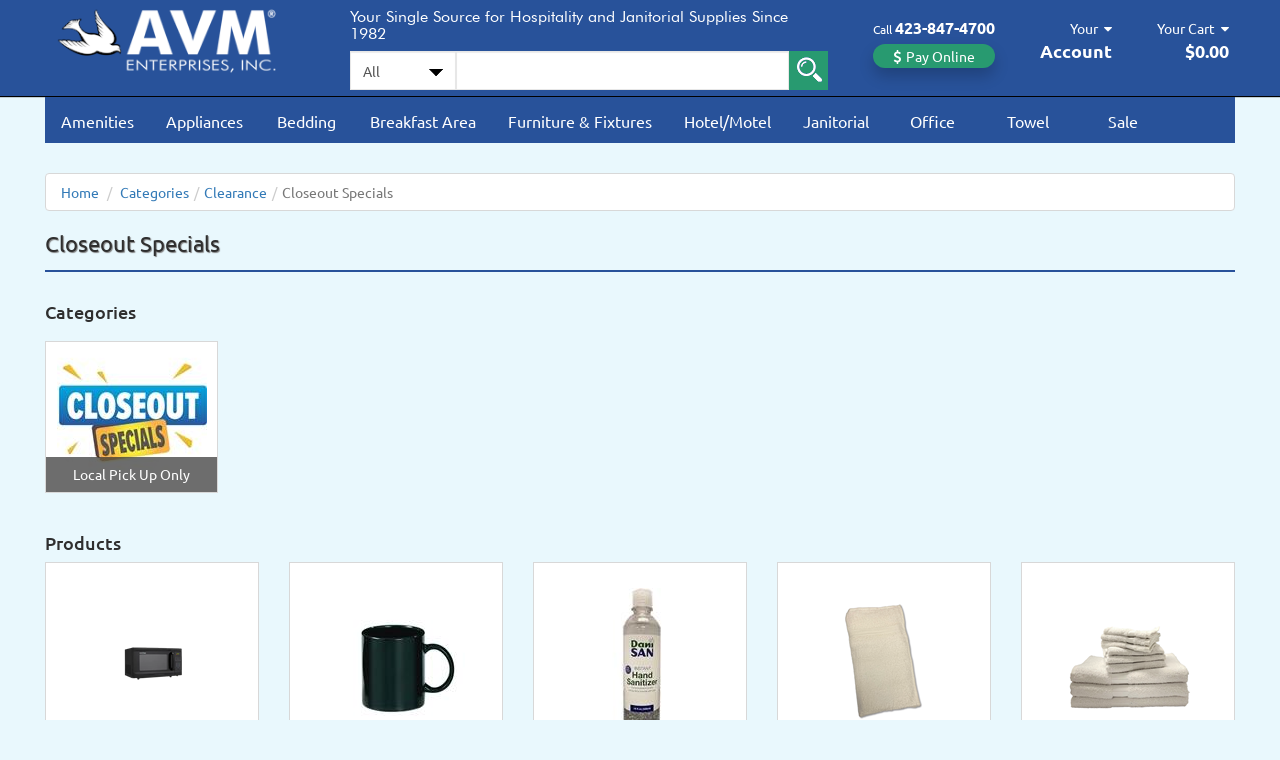

--- FILE ---
content_type: text/html; charset=utf-8
request_url: https://www.goavm.com/category/clearance/closeout-specials-c-103.aspx
body_size: 46440
content:

<!DOCTYPE html>
<html xmlns="http://www.w3.org/1999/xhtml">
<head id="ctl00_Head1">
    
    <!-- Google Tag Manager -->
    <script type="f27169fcf5662351205db921-text/javascript">(function(w,d,s,l,i){w[l]=w[l]||[];w[l].push({'gtm.start':
    new Date().getTime(),event:'gtm.js'});var f=d.getElementsByTagName(s)[0],
    j=d.createElement(s),dl=l!='dataLayer'?'&l='+l:'';j.async=true;j.src=
    'https://www.googletagmanager.com/gtm.js?id='+i+dl;f.parentNode.insertBefore(j,f);
    })(window,document,'script','dataLayer','GTM-5XW67WC');</script>
    <!-- End Google Tag Manager -->
    
<!-- View Item List -->
<script type="f27169fcf5662351205db921-text/javascript">
window.dataLayer = window.dataLayer || [];
window.dataLayer.push({
event: "view_item_list",
ecommerce: {
item_list_id: "103",
item_list_name: "Closeout Specials",
items: [
{
item_id: "MIC-SMM7A1",
item_name: ".7 cuft Danby One Plug Microwave",
price: 131.25,
item_brand: "Danby",
item_category: "Clearance",
item_list_name: "Closeout Specials",
index: 1
},
{
item_id: "COFMUGBLK",
item_name: "11 oz Coffee Mugs - Black",
price: 60.85,
item_brand: "Generic",
item_category: "Clearance",
item_list_name: "Closeout Specials",
index: 2
},
{
item_id: "HANDSAN-16",
item_name: "16 oz Hand Sanitizer",
price: 1.05,
item_brand: "",
item_category: "Clearance",
item_list_name: "Closeout Specials",
index: 3
},
{
item_id: "1627DOM BONEIM",
item_name: "16X27 Domestiq Bone Color Hand Towel",
price: 5.25,
item_brand: "Generic",
item_category: "Clearance",
item_list_name: "Closeout Specials",
index: 4
},
{
item_id: "TOW-HAND-IRR",
item_name: "16x27 Hand Towel - IRR",
price: 8.35,
item_brand: "Enova",
item_category: "Clearance",
item_list_name: "Closeout Specials",
index: 5
},
{
item_id: "2582RUBURNBASE",
item_name: "2582 Smoking Urn Base, Floor Model",
price: 43.86,
item_brand: "Rubbermaid",
item_category: "Clearance",
item_list_name: "Closeout Specials",
index: 6
},
{
item_id: "MIR-PP-TY-2630",
item_name: "26"x30" Mirror with Cherry Molding",
price: 79.75,
item_brand: "",
item_category: "Clearance",
item_list_name: "Closeout Specials",
index: 7
},
{
item_id: "3660TERRA",
item_name: "36X60 Bath Towel",
price: 57.75,
item_brand: "Generic",
item_category: "Clearance",
item_list_name: "Closeout Specials",
index: 8
},
{
item_id: "5475SBG-IRR",
item_name: "54x75" Full Irregular T-180 Fitted Sheet - Beige",
price: 63.00,
item_brand: "Thomaston Mills",
item_category: "Clearance",
item_list_name: "Closeout Specials",
index: 9
},
{
item_id: "SO-AU-743-01-C",
item_name: "743-01 Lounge Chair w/ Chrome Ferrules",
price: 299.25,
item_brand: "",
item_category: "Clearance",
item_list_name: "Closeout Specials",
index: 10
},
{
item_id: "7815TRAYPL",
item_name: "7815-88 Tray for 7805-88, 7806-88 and 7814-88 Chairs",
price: 57.03,
item_brand: "Rubbermaid",
item_category: "Clearance",
item_list_name: "Closeout Specials",
index: 11
},
{
item_id: "HANDSAN-8",
item_name: "8 oz Hand Sanitizer",
price: 1.05,
item_brand: "",
item_category: "Clearance",
item_list_name: "Closeout Specials",
index: 12
},
{
item_id: "DISINFECT-DS421",
item_name: "Aerosol Foaming Disinfectant",
price: 41.95,
item_brand: "Generic",
item_category: "Clearance",
item_list_name: "Closeout Specials",
index: 13
},
{
item_id: "BAYNOT-500",
item_name: "Baymont Inn & Suites Memo Pad",
price: 26.25,
item_brand: "Generic",
item_category: "Clearance",
item_list_name: "Closeout Specials",
index: 14
},
{
item_id: "BEKMAKEUP",
item_name: "Beekman 1802 Makeup Remover",
price: 52.50,
item_brand: "",
item_category: "Clearance",
item_list_name: "Closeout Specials",
index: 15
},
{
item_id: "RUBVACBAG",
item_name: "Bissell 7 Upright Vaccum Bag",
price: 10.97,
item_brand: "Rubbermaid",
item_category: "Clearance",
item_list_name: "Closeout Specials",
index: 16
},
{
item_id: "WYNCAP",
item_name: "Blue Harmony Shower Caps",
price: 14.87,
item_brand: "",
item_category: "Clearance",
item_list_name: "Closeout Specials",
index: 17
},
{
item_id: "BGTNOT",
item_name: "Budgetel Inn & Suites Notepads",
price: 51.45,
item_brand: "Generic",
item_category: "Clearance",
item_list_name: "Closeout Specials",
index: 18
},
{
item_id: "CHECAP",
item_name: "Closeout Shower Caps",
price: 7.35,
item_brand: "Generic",
item_category: "Clearance",
item_list_name: "Closeout Specials",
index: 19
},
{
item_id: "CONCOF",
item_name: "Conair Cuisinart 4-Cup Replacement Glass Carafe",
price: 14.54,
item_brand: "Conair",
item_category: "Clearance",
item_list_name: "Closeout Specials",
index: 20
}
]
}
});
</script>
<!-- End View Item List -->

<!-- Canonical Tag -->
<link rel="canonical" href="https://www.goavm.com/category/clearance/closeout-specials-c-103.aspx" />
<!-- End Canonical Tag -->
<!-- Global Schema Tag -->
<script type="application/ld+json">
{
  "@context": "https://schema.org",
  "@type": "WebSite",
  "@id": "https://www.goavm.com/#website",
  "url": "https://www.goavm.com/",
  "name": "AVM Hospitality and Janitorial Supply",
  "potentialAction": {
  "@type": "SearchAction",
  "target": {
  "@type": "EntryPoint",
  "urlTemplate": "https://www.goavm.com/advancedsearchall.aspx?id=-1&searchterm={search_term_string}"
  },
  "query-input": "required name=search_term_string"
   }
   }
</script>
<!-- End Global Schema Tag -->

    <script type="f27169fcf5662351205db921-text/javascript" id="">        (function () { var a = document.createElement("txr-sms-chat"); a.setAttribute("accountid", "8882"); a.setAttribute("chatid", "153c6110-c9c9-4629-8b73-29bcf748f303"); document.body.appendChild(a) })();</script>
    <script type="f27169fcf5662351205db921-text/javascript" charset="UTF-8" src="https://fs.textrequest.com/sms-chat/main.bundle.js" defer></script>
    <meta http-equiv="Expires" content="365" /><meta http-equiv="Content-Type" content="text/html; charset=utf-8" /><meta name="facebook-domain-verification" content="e6djmuakihn4xhohvx4opbf8jlrthe" /><title>
	Clearance Specials, Closeout best Deals at GoAVM.com
</title><link rel="icon" type="image/png" href="https://www.goavm.com/favicon.png" /><meta name="description" content="Discover unbeatable bargains with GoAVM&#39;s Clearance Specials and Closeout Great Deals. Save big on top-quality products while supplies last. Don&#39;t miss out on these exclusive offers!" /><meta name="keywords" content="Closeout Specials" /><meta name="google-site-verification" content="yOx586pOxJyPyoGHXxi-EFhtnCHcaeok0MKzQiMNTXc" /><meta http-equiv="X-UA-Compatible" content="IE=edge" /><meta name="viewport" content="width=device-width, initial-scale=1.0, maximum-scale=1.0, user-scalable=no" />
    <script src="/App_Templates/Skin_1/js/jquery.min.js" type="f27169fcf5662351205db921-text/javascript"></script>
    <script src="/App_Templates/Skin_1/js/bootstrap.bundle.min.js" type="f27169fcf5662351205db921-text/javascript"></script>
    <script src="/App_Templates/Skin_1/js/popper.min.js" type="f27169fcf5662351205db921-text/javascript" defer="defer"></script>
    <script src="/App_Templates/Skin_1/js/bootstrap.min.js" type="f27169fcf5662351205db921-text/javascript" defer="defer"></script>
    <script src="/App_Templates/Skin_1/js/slick.js" type="f27169fcf5662351205db921-text/javascript" defer="defer"></script>
    <script src="/App_Templates/Skin_1/js/goavm.js" type="f27169fcf5662351205db921-text/javascript" defer="defer"></script>
    <script src="/App_Templates/Skin_1/js/quicklink.js" type="f27169fcf5662351205db921-text/javascript" defer="defer"></script>
    <script src="/App_Templates/Skin_1/js/message.js" type="f27169fcf5662351205db921-text/javascript"></script>
    <script src="/App_Templates/Skin_1/js/addtocart.js" type="f27169fcf5662351205db921-text/javascript"></script>
    
    <link href="../../App_Themes/Skin_1/bootstrap.css" type="text/css" rel="stylesheet" /><link href="../../App_Themes/Skin_1/firework.css" type="text/css" rel="stylesheet" /><link href="../../App_Themes/Skin_1/font-awesome.min.css" type="text/css" rel="stylesheet" /><link href="../../App_Themes/Skin_1/goavm-style.css" type="text/css" rel="stylesheet" /><link href="../../App_Themes/Skin_1/jquery.autocomplete.css" type="text/css" rel="stylesheet" /><link href="../../App_Themes/Skin_1/jquery.suggestion.css" type="text/css" rel="stylesheet" /><link href="../../App_Themes/Skin_1/main.css" type="text/css" rel="stylesheet" /><link href="../../App_Themes/Skin_1/offcanvas.css" type="text/css" rel="stylesheet" /><link href="../../App_Themes/Skin_1/prettyPhoto.css" type="text/css" rel="stylesheet" /><link href="../../App_Themes/Skin_1/print.css" type="text/css" rel="stylesheet" /><link href="../../App_Themes/Skin_1/PTSerif.css" type="text/css" rel="stylesheet" /><link href="../../App_Themes/Skin_1/search-suggestion.css" type="text/css" rel="stylesheet" /><link href="../../App_Themes/Skin_1/slick.css" type="text/css" rel="stylesheet" /><link href="../../App_Themes/Skin_1/slick-theme.css" type="text/css" rel="stylesheet" /><link href="../../App_Themes/Skin_1/Ubuntu.css" type="text/css" rel="stylesheet" /></head>
<body>
    <!-- Google Tag Manager (noscript) -->
    <noscript>
        <iframe src="https://www.googletagmanager.com/ns.html?id=GTM-5XW67WC"
        height="0" width="0" style="display: none; visibility: hidden"></iframe>
    </noscript>
    <!-- End Google Tag Manager (noscript) -->
    <link href="/App_Themes/Skin_1/bootstrap.css?v=925533" type="text/css" rel="stylesheet" /><link href="/App_Themes/Skin_1/goavm-style.css?v=925533" type="text/css" rel="stylesheet" /><link href="/App_Themes/Skin_1/main.css?v=925533" type="text/css" rel="stylesheet" />
    <!-- Respond.js IE8 support of media queries -->
    <!--[if lt IE 9]>
	  <script src="https://oss.maxcdn.com/libs/respond.js/1.3.0/respond.min.js"></script>
	<![endif]-->
    <!--
PAGE INVOCATION: /category/clearance/closeout-specials-c-103.aspx
PAGE REFERRER: 
STORE LOCALE: en-US
STORE CURRENCY: USD
CUSTOMER ID: 0
AFFILIATE ID: 0
CUSTOMER LOCALE: en-US
CURRENCY SETTING: USD
CACHE MENUS: False
-->


    <form method="post" action="./closeout-specials-c-103.aspx" onsubmit="if (!window.__cfRLUnblockHandlers) return false; javascript:return WebForm_OnSubmit();" id="aspnetForm" data-cf-modified-f27169fcf5662351205db921-="">
<div class="aspNetHidden">
<input type="hidden" name="__EVENTTARGET" id="__EVENTTARGET" value="" />
<input type="hidden" name="__EVENTARGUMENT" id="__EVENTARGUMENT" value="" />
<input type="hidden" name="__VIEWSTATE" id="__VIEWSTATE" value="/[base64]/[base64]/[base64]/[base64]/[base64]/[base64]/[base64]/[base64]/[base64]/[base64]" />
</div>

<script type="f27169fcf5662351205db921-text/javascript">
//<![CDATA[
var theForm = document.forms['aspnetForm'];
if (!theForm) {
    theForm = document.aspnetForm;
}
function __doPostBack(eventTarget, eventArgument) {
    if (!theForm.onsubmit || (theForm.onsubmit() != false)) {
        theForm.__EVENTTARGET.value = eventTarget;
        theForm.__EVENTARGUMENT.value = eventArgument;
        theForm.submit();
    }
}
//]]>
</script>


<script src="/WebResource.axd?d=UeiUc5NcuetcZMBPZ4WESYO45dV2G8o6kAN0_A__-XlEqZgWyCtD5MCc6TuT4EG6atnSVWDyFyvjU0pyCbuZInfm0AU1&amp;t=638628080640000000" type="f27169fcf5662351205db921-text/javascript"></script>


<script src="../../jscripts/formvalidate.js" type="f27169fcf5662351205db921-text/javascript"></script>
<script src="../../jscripts/core.js" type="f27169fcf5662351205db921-text/javascript"></script>
<script type="f27169fcf5662351205db921-text/javascript">
//<![CDATA[
var sPath = window.location.pathname;var sPage = sPath.substring(sPath.lastIndexOf('/') + 1);if (sPage == 'default.aspx') {document.location.href = '/';}//]]>
</script>

<script src="/ScriptResource.axd?d=wDWD5I9Jbamf9JjA_7mARVggSAOAKz6RKUvXreDFWmz6f7wLlyOsFx_HpZW_irJnIQh9BKJWEOMZzSQusnw44MUqUwMmXxJPmqdTGb1rVrIz_cEjBVcR61eJKMITE8pZBQiWMFw97Enypc6xgSuK-92GMOs1&amp;t=2750b2ff" type="f27169fcf5662351205db921-text/javascript"></script>
<script src="/ScriptResource.axd?d=QoUIX8taJm6qEz9SsVVKaGR8am8MX2S-C1tq8kLfqeI1FMdfPkmEUwVOtTpdqXRks-nPHfLvEZDBQA761lkheniOADLh7SyOP6HoM5OwnC47v-Vq0&amp;t=ffffffffda74082d" type="f27169fcf5662351205db921-text/javascript"></script>
<script src="/ScriptResource.axd?d=De7tgSMliO3IDaOwSIQLPoWiQe60HM8tWRkxoSsr5mN6NZcMWUKaLB0YUnR7vvVn5rvH-Z8d0C4Z9o3fLOwJPAlE_wgygKa6nsj2r1g-q22EUBrUo-iCVUal8XI5GeshbloB2w2&amp;t=ffffffffda74082d" type="f27169fcf5662351205db921-text/javascript"></script>
<script type="f27169fcf5662351205db921-text/javascript">
//<![CDATA[
function WebForm_OnSubmit() {
if (typeof(ValidatorOnSubmit) == "function" && ValidatorOnSubmit() == false) return false;
return true;
}
//]]>
</script>

<div class="aspNetHidden">

	<input type="hidden" name="__VIEWSTATEGENERATOR" id="__VIEWSTATEGENERATOR" value="BF803FEB" />
	<input type="hidden" name="__EVENTVALIDATION" id="__EVENTVALIDATION" value="/wEdACTR3FLrGhDxDQBqtipWNhgKhye3HXqJTZcqubtFGlwbxfxWGwkZqcAVBHv6HmOV+3N5X0toY6P9oV04TwegN+IxzrVk6vdrVOaZH9sLlfxSiNcPK1XathAVLVCBsgOYqUQX5Jl8lOfouag9oH4WnDwN4ZPiMgJ+W+glvA9z14LlBjU/T2d+7hrHYKAN3MWOi9zoYmFc8/yYecLKZF0s4zEcd9vAFVyOJebFFRyv5nbJplfyP6xF2ygZFhVdVqhjYYYmDQD7I+Tp0FrEwcXYk7xthJYFh1IxZf6S/6LP77nOJQzhGQTua0JkOPnG64GgQ/0K7FOfLWusTgjgnsXO/xmwPKfbblmd2/M6tMvcPso608iVzVH30426YMVmSlYqDNib89w8R39cApGBhkrkg7cs3LeWY7TPiRhKkyT/YZzbuNYeKUgQPn+4ufk5UmUfG7CK0u2Rpp0ofrFwAxxxFK582aweo7eYxYFeHWsP2URa65bdFT3NzJSvSu6rHjQEBtMfYkmy6O8tG2/jcBvjtAoZiqKIVxIJlmTP+cthTn2FARC7TFIuEyXpTMsVUTt3ON+1glJAE+H1x6PI2oFgdRPfEoym6wBThelNPrpZUamTkaGg8JrwGkyjGYFJH0TM8NW1XrYjzRJKZfflqgnQEjEJ2vhL1nX0q4QwcxIYl4lY3ZB/hjl67fYthNMBJy1rxqvrcsqu00cKo0L4s0t8SwqgotJOrObLsBKvixG8lvwkkfMTlLGXkl68TRHAWJtxVfuwjBHgfo9jErMu4dpO19yg4Jyd9Q==" />
</div>
        
        <div id="processbar" class="process-bar-hide">
            <div class="process-bar-position">
                <div class="process-bar-text">
                    <img src="/App_Themes/Skin_1/images/ring-alt.gif" alt="loading" width="32" height="32" />
                    
                </div>
            </div>
        </div>
        <div id="processbarcover" class="process-bar-cover-hide">
        </div>

        <div class="black-dialog"></div>
        <div class="white-dialog"></div>

        



<header>
    <div id="header-wrapper" class="header-shadow">
        <div class="container">
            <div class="row">
                <div class="col-md-3 col-sm-5 col-xs-12">
                    <div class="logo">
                        <a id="logo" href="/" title="AVM Enterprises, Inc.">
                            <img id="ctl00_headerControl_imgLogo" src="https://www.goavm.com/App_Themes/Skin_1/images/logo-avm.png" alt="AVM Enterprises, Inc." /> 
                            
                        </a>
                    </div>
                </div>
                <div class="col-md-5 col-sm-0 col-xs-0">
                    <div class="search-bar">
                        <h5 class="tagline">Your Single Source for Hospitality and Janitorial Supplies Since 1982</h5>
                        
                        <!--Search Begin-->
                        <div class="search-box">
                            <div style="display: flex;">
                                <div style="display: inline-grid;">
                                    <select name="ctl00$headerControl$ddlCategory" id="ctl00_headerControl_ddlCategory" class="form-control">
	<option value="-1">All</option>
	<option value="052">Bedding</option>
	<option value="072">Amenities</option>
	<option value="082">Appliances</option>
	<option value="0299">Towel</option>
	<option value="0469">Hotel/Motel</option>
	<option value="02198">Breakfast Area</option>
	<option value="02199">Furniture &amp; Fixtures</option>
	<option value="02200">Janitorial</option>
	<option value="02201">Office</option>
	<option value="02204">Clearance</option>

</select>
                                    <select id="category_select">
                                        <option id="category_option"></option>
                                    </select>
                                </div>
                                <div style="display: inline-grid; width: 100%; position: relative;">
                                    <span>
                                        <input name="ctl00$headerControl$SearchBox" type="text" maxlength="60" id="ctl00_headerControl_SearchBox" class="form-control" onkeypress="if (!window.__cfRLUnblockHandlers) return false; return myKeyPress(event)" data-cf-modified-f27169fcf5662351205db921-="" />
                                        <div class="search-box-auto-suggestion">
                                        </div>
                                    </span>
                                </div>
                                <div style="display: inline-grid;">
                                    <span class="input-group-btn">
                                        <input type="image" name="ctl00$headerControl$SearchButton" id="ctl00_headerControl_SearchButton" UseSubmitBehavior="false" Text="Search" src="../../App_Themes/Skin_1/images/search.png" onclick="if (!window.__cfRLUnblockHandlers) return false; if(Page_ClientValidate(&#39;commonsearch&#39;)) { ActionLoader(); };WebForm_DoPostBackWithOptions(new WebForm_PostBackOptions(&quot;ctl00$headerControl$SearchButton&quot;, &quot;&quot;, true, &quot;commonsearch&quot;, &quot;&quot;, false, false))" data-cf-modified-f27169fcf5662351205db921-="" />
                                    </span>
                                </div>
                            </div>
                        </div>
                        <div class="clear">
                        </div>
                        <div class="input-group-message">
                            <span id="ctl00_headerControl_rfvSearchBox" style="color:red;font-style:italic;display:none;"></span>
                            <span id="ctl00_headerControl_valSearchBox" style="color:red;font-style:italic;display:none;"></span>
                        </div>
                        <!--Search End-->
                    </div>
                </div>
                <div class="col-md-4 col-sm-7 col-xs-12">
                    <div class="right-button">
                        <button class="telephone-button" type="button">
                            <span class="text">Call</span>
                            <span class="text2"><span>423</span>-<span>847</span>-<span>4700</span></span><div class="clear"></div>
                            <div class="pay-button">
                                <i class="fa fa-dollar" aria-hidden="true"></i>
                                <a id="hlPayment" href="https://securepayment.link/goavm/" target="_blank">Pay Online</a>
                            </div>
                        </button>
                        <button class="search-button-mob" type="button" data-bs-toggle="offcanvas" data-bs-target="#offcanvasSearch" aria-controls="offcanvasSearch">
                            <span class="text"><i class="fa fa-search" aria-hidden="true"></i></span>
                        </button>
                        <button class="account-button" type="button" data-bs-toggle="offcanvas" data-bs-target="#offcanvasAccount" aria-controls="offcanvasAccount">
                            <span class="text">
                                <span id="ctl00_headerControl_lblAccountName">Your</span>
                                <i class="fa fa-caret-down" aria-hidden="true"></i></span>
                            <div class="clear"></div>
                            <span class="text2">Account</span>
                        </button>
                        <button class="account-button-mob" type="button" data-bs-toggle="offcanvas" data-bs-target="#offcanvasAccount" aria-controls="offcanvasAccount">
                            <span class="text"><i class="fa fa-user" aria-hidden="true"></i></span>
                        </button>
                        <button class="shopping-cart-button" type="button" data-bs-toggle="offcanvas" data-bs-target="#offcanvasCart" aria-controls="offcanvasCart">
                            <span class="text">Your Cart <i class="fa fa-caret-down" aria-hidden="true"></i></span>
                            <div class="clear"></div>
                            <span id="MiniCartTotalAmount" class="total">
                                $0.00</span>
                        </button>
                        <button class="shopping-cart-button-mob" type="button" data-bs-toggle="offcanvas" data-bs-target="#offcanvasCart" aria-controls="offcanvasCart">
                            <span class="text"><i class="fa fa-shopping-cart" aria-hidden="true"></i></span>
                        </button>
                    </div>
                    
                    <!--search canvas-->
                    <div class="offcanvas offcanvas-end" data-bs-scroll="true" tabindex="-1" id="offcanvasSearch" aria-labelledby="My Search" style="overflow-y: auto;">
                        <div class="SearchCanvas padding20">
                            <div class="offcanvas-body paddingtop15 padding0">
                                <div class="SearchCanvasHeader">
                                    <div class="header">
                                        <span class="Name">Search</span>
                                    </div>
                                    <div class="close-button">
                                        <div class="offcanvas-header justify-content-center" style="margin-top: -12px;">
                                            <button type="button" class="btn-close" data-bs-dismiss="offcanvas" aria-label="Close"></button>
                                        </div>
                                    </div>
                                </div>
                                <div class="clear"></div>
                                <div class="SearchCanvasBody">
                                    
                                    <!--Search canvas mobile Begin-->
                                    <div onkeypress="if (!window.__cfRLUnblockHandlers) return false; javascript:return WebForm_FireDefaultButton(event, &#39;ctl00_headerControl_btnSearchButtonMobile&#39;)" data-cf-modified-f27169fcf5662351205db921-="">
	
                                        <div class="search-box">
                                            <select name="ctl00$headerControl$ddlCategoryMobile" id="ctl00_headerControl_ddlCategoryMobile" class="form-control">
		<option value="-1">All</option>
		<option value="052">Bedding</option>
		<option value="072">Amenities</option>
		<option value="082">Appliances</option>
		<option value="0299">Towel</option>
		<option value="0469">Hotel/Motel</option>
		<option value="02198">Breakfast Area</option>
		<option value="02199">Furniture &amp; Fixtures</option>
		<option value="02200">Janitorial</option>
		<option value="02201">Office</option>
		<option value="02204">Clearance</option>

	</select>
                                            <div class="clear">
                                            </div>
                                            <select id="category_select_mobile">
                                                <option id="category_option_mobile"></option>
                                            </select>
                                            <div class="clear">
                                            </div>
                                            <input name="ctl00$headerControl$SearchBoxMobile" type="text" maxlength="60" id="ctl00_headerControl_SearchBoxMobile" class="form-control searchbox-mobile" onkeypress="if (!window.__cfRLUnblockHandlers) return false; return myKeyPress(event)" data-cf-modified-f27169fcf5662351205db921-="" />
                                            <div class="search-box-auto-suggestion_mobile">
                                            </div>
                                            <div class="clear">
                                            </div>
                                            <input type="button" name="ctl00$headerControl$btnSearchButtonMobile" value="Search" onclick="if (!window.__cfRLUnblockHandlers) return false; if(Page_ClientValidate(&#39;mobilesearch&#39;)) { ActionLoader(); };WebForm_DoPostBackWithOptions(new WebForm_PostBackOptions(&quot;ctl00$headerControl$btnSearchButtonMobile&quot;, &quot;&quot;, true, &quot;mobilesearch&quot;, &quot;&quot;, false, true))" id="ctl00_headerControl_btnSearchButtonMobile" class="btn btn-default search-button-mobile" data-cf-modified-f27169fcf5662351205db921-="" />
                                        </div>
                                        <div class="clear">
                                        </div>
                                        <div class="input-group-message">
                                            <span id="ctl00_headerControl_rfvSearchBoxMobile" style="color:red;font-style:italic;display:none;"></span>
                                            <span id="ctl00_headerControl_valSearchBoxMobile" style="color:red;font-style:italic;display:none;"></span>
                                        </div>
                                    
</div>
                                    <!--Search canvas mobile End-->
                                </div>
                            </div>
                        </div>
                    </div>
                    <!---->
                    
                    <!--Account Canvas Begin-->
                    <div class="offcanvas offcanvas-end" data-bs-scroll="true" tabindex="-1" id="offcanvasAccount" aria-labelledby="My Account" style="overflow-y: auto;">
                        <div class="AccountCanvas padding20">
                            <div class="offcanvas-body paddingtop15 padding0">
                                <div class="AccountCanvasHeader">
                                    <div class="header">
                                        <span class="Name">Your Account</span>
                                    </div>
                                    <div class="close-button">
                                        <div class="offcanvas-header justify-content-center" style="margin-top: -12px;">
                                            <button type="button" class="btn-close" data-bs-dismiss="offcanvas" aria-label="Close"></button>
                                        </div>
                                    </div>
                                </div>
                                <div class="clear"></div>
                                
                                <ul class="AccountCanvasBody">
                                    <li id="ctl00_headerControl_liLogin">
                                        <i class="fa fa-lock" aria-hidden="true"></i>
                                        <a class="login-link" href="/signin.aspx">Login</a>
                                        |
                                        <i class="fa fa-edit" aria-hidden="true"></i>
                                        <a class="register-link" href="/createaccount.aspx?checkout=False">Register</a>
                                    </li>
                                    <li>
                                        <i class="fa fa-user" aria-hidden="true"></i><a href="/accountpage.aspx">Your Detail</a>
                                    </li>
                                    <li>
                                        <i class="fa fa-building-o" aria-hidden="true"></i><a href="/addressbook.aspx">Your Address</a>
                                    </li>
                                    <li>
                                        <i class="fa fa-list-ul" aria-hidden="true"></i><a href="/order.aspx">Your Order</a>
                                    </li>
                                    <li>
                                        <i class="fa fa-history" aria-hidden="true"></i><a href="/purchaselist.aspx">Your Purchase</a>
                                    </li>
                                    <li>
                                        <i class="fa fa-heart" aria-hidden="true"></i><a href="/favoritelist.aspx">Your Favorite</a>
                                    </li>
                                    <li>
                                        <i class="fa fa-pencil-square" aria-hidden="true"></i><a href="/t-contact.aspx">Contact Us</a>
                                    </li>
                                </ul>
                                
                            </div>
                        </div>
                    </div>
                    <!--Account Canvas End-->
                    
                    <!--Mini Cart Canvas Begin-->
                    <div id="MiniCartCanvasWrapper">
                        <div class="offcanvas offcanvas-end" data-bs-scroll="true" tabindex="-1" id="offcanvasCart" aria-labelledby="My Cart" style="overflow-y: auto;">
                            <div class="MiniCartCanvas padding20">
                                <div class="offcanvas-body paddingtop15 padding0">
                                    <div class="MiniCartCanvasHeader">
                                        <div class="header">
                                            <span class="Name">Your Cart</span>
                                            <span id="MiniCartTotalItems" class="TotalItems">
                                                0
                                            </span>
                                        </div>
                                        <div class="close-button">
                                            <div class="offcanvas-header justify-content-center" style="margin-top: -12px;">
                                                <button type="button" class="btn-close" data-bs-dismiss="offcanvas" aria-label="Close"></button>
                                            </div>
                                        </div>
                                    </div>
                                    <div class="clear"></div>
                                    <ul class="MiniCartCanvasBody">
                                        <div id="ctl00_headerControl_ctrlMiniCartCanvas" class="MiniCartCanvasItems">

</div>
                                        <li><div class="empty"><span>Your shopping cart is currently empty.</span></div></li>
                                        <li id="ctl00_headerControl_liMinicartAction" class="item-summary">
                                            
                                            <div id="ctl00_headerControl_pnlEmptyTotal">
	
                                            
</div>
                                        </li>
                                    </ul>
                                </div>
                            </div>
                        </div>
                    </div>
                    <!--Mini Cart Canvas End-->
                </div>
        </div>
    </div>
    </div>
</header>

        <section>
            <div id="main-wrapper">
                <div class="container">
                    <div class="to-top"><i class="fa fa-chevron-up"></i></div>

                    

<script type="f27169fcf5662351205db921-text/javascript">
    $(document).ready(function () {
        var hideTimeout;
        var activeAjaxRequest = null; // Store active AJAX request
        var isHovered = false; // Track hover state

        $(".dropdown").hover(
            function () {
                $(this).children('.dropdown-menu').stop(true, true).fadeIn(100);
                $(this).addClass('open');
            },
            function () {
                $(this).children('.dropdown-menu').stop(true, true).fadeOut(100);
                $(this).removeClass('open');
            }
        );

        $(".category-button").hover(
            function () {
                clearTimeout(hideTimeout); // Cancel any hiding delay
                isHovered = true; // User is hovering

                var categoryId = $(this).data("categoryid");
                var dropdownMenu = $(this).next(".dropdown-menu");

                // Hide other open dropdowns
                $(".dropdown-menu").not(dropdownMenu).stop(true, true).fadeOut(100).removeData("loaded");

                // Abort any previous AJAX request
                if (activeAjaxRequest) {
                    activeAjaxRequest.abort();
                }

                if (!dropdownMenu.data("loaded")) {
                    activeAjaxRequest = $.ajax({
                        url: "/SubCategory.ashx",
                        type: "GET",
                        data: { categoryId: categoryId },
                        success: function (response) {
                            if (isHovered) { // Only show if still hovering
                                dropdownMenu.html(response).data("loaded", true).stop(true, true).fadeIn(100);
                            } else {
                                dropdownMenu.hide(); // Hide if user left
                            }
                        },
                        error: function () {
                            //dropdownMenu.html("<li>Subcategories Not Found</li>").stop(true, true).fadeIn(200);
                        }
                    });
                } else {
                    dropdownMenu.stop(true, true).fadeIn(100);
                }
            },
            function () {
                var dropdownMenu = $(this).next(".dropdown-menu");
                isHovered = false; // User is not hovering

                // Set a timeout to hide, but cancel if re-hovered
                hideTimeout = setTimeout(function () {
                    if (!dropdownMenu.is(":hover")) {
                        dropdownMenu.fadeOut(100);
                    }
                }, 100);
            }
        );

        $(".dropdown-menu").mouseleave(function () {
            $(this).fadeOut(100);
        });

        $(".dropdown-menu").mouseenter(function () {
            clearTimeout(hideTimeout); // Prevent hiding if menu is hovered again
        });
    });
</script>

<div class="menu-bar" id="menu-bar">
    
    <div class="row">
        <div class="col-md-12 no-minimum-height">
            <nav class="navbar navbar-default">
                <div class="navbar-header">
                    <div class="row">
                        <div class="col-md-12 col-sm-12 col-xs-12">
                            <button type="button" class="navbar-toggle collapsed" data-toggle="collapse" data-target="#main-menu" aria-expanded="false">
                                <div class="icon">
                                    <span class="sr-only">Toggle navigation</span>
                                    <span class="icon-bar"></span>
                                    <span class="icon-bar"></span>
                                    <span class="icon-bar"></span>
                                </div>
                                <span class="title">Menu</span>
                            </button>
                        </div>
                    </div>
                    <div class="collapse navbar-collapse" id="main-menu">
                        <ul class="nav navbar-nav">
                            


                            <li class="dropdown mega-dropdown cateory-hover-menu" id="liAmenities">
                                <a id="aAmenities" href="/category/amenities-personal-care-c-72.aspx" data-categoryid="72" class="dropdown-toggle category-button" data-toggle="dropdown">Amenities</a>
                                <ul class="dropdown-menu mega-dropdown-menu" id="ulAmenities" style="display: none;">
                                </ul>
                            </li>
                            <li class="cateory-link-menu" id="liMobileAmenities">
                                <a id="aMobileAmenities" href="/category/amenities-personal-care-c-72.aspx" class="category-button">Amenities</a>
                            </li>
                            <li class="dropdown mega-dropdown cateory-hover-menu" id="liAppliances">
                                <a id="aAppliances" href="/category/appliances-electronics-c-82.aspx" data-categoryid="82" class="dropdown-toggle category-button" data-toggle="dropdown">Appliances</a>
                                <ul class="dropdown-menu mega-dropdown-menu" id="ulAppliances" style="display: none;">
                                </ul>
                            </li>
                            <li class="cateory-link-menu" id="liMobileAppliances">
                                <a id="aMobileAppliances" href="/category/appliances-electronics-c-82.aspx" class="category-button">Appliances</a>
                            </li>
                            <li class="dropdown mega-dropdown cateory-hover-menu" id="liBedding">
                                <a id="aBedding" href="/category/bedding-linen-c-52.aspx" data-categoryid="52" class="dropdown-toggle category-button" data-toggle="dropdown">Bedding</a>
                                <ul class="dropdown-menu mega-dropdown-menu" id="ulBedding" style="display: none;">
                                </ul>
                            </li>
                            <li class="cateory-link-menu" id="liMobileBedding">
                                <a id="aMobileBedding" href="/category/bedding-linen-c-52.aspx" class="category-button">Bedding</a>
                            </li>
                            <li class="dropdown mega-dropdown cateory-hover-menu" id="liBreakfastArea">
                                <a id="aBreakfastArea" href="/category/breakfast-area-c-2198.aspx" data-categoryid="2198" class="dropdown-toggle category-button" data-toggle="dropdown">Breakfast Area</a>
                                <ul class="dropdown-menu mega-dropdown-menu" id="uBreakfastArea" style="display: none;">
                                </ul>
                            </li>
                            <li class="cateory-link-menu" id="liMobileBreakfastArea">
                                <a id="aMobileBreakfastArea" href="/category/breakfast-area-c-2198.aspx" class="category-button">Breakfast Area</a>
                            </li>
                            
                            <li class="dropdown mega-dropdown cateory-hover-menu" id="liFurnitureFixtures">
                                <a id="aFurnitureFixtures" href="/category/furniture-and-fixtures-c-2199.aspx" data-categoryid="2199" class="dropdown-toggle category-button" data-toggle="dropdown">Furniture &amp; Fixtures</a>
                                <ul class="dropdown-menu mega-dropdown-menu" id="uFurnitureFixtures" style="display: none;">
                                </ul>
                            </li>
                            <li class="cateory-link-menu" id="liMobileFurnitureFixtures">
                                <a id="aMobileFurnitureFixtures" href="/category/furniture-and-fixtures-c-2199.aspx" class="category-button">Furniture &amp; Fixtures</a>
                            </li>
                            <li class="dropdown mega-dropdown cateory-hover-menu" id="liHotelMotel">
                                <a id="aHotelMotel" href="/category/hotel-brand-products-c-469.aspx" data-categoryid="469" class="dropdown-toggle category-button" data-toggle="dropdown">Hotel/Motel</a>
                                <ul class="dropdown-menu mega-dropdown-menu" id="uHotelMotel" style="display: none;">
                                </ul>
                            </li>
                            <li class="cateory-link-menu" id="liMobileHotelMotel">
                                <a id="aMobileHotelMotel" href="/category/hotel-brand-products-c-469.aspx" class="category-button">Hotel/Motel</a>
                            </li>
                            <li class="dropdown mega-dropdown cateory-hover-menu" id="liJanitorial">
                                <a id="aJanitorial" href="/category/janitorial-c-2200.aspx" data-categoryid="2200" class="dropdown-toggle category-button" data-toggle="dropdown">Janitorial</a>
                                <ul class="dropdown-menu mega-dropdown-menu" id="uJanitorial" style="display: none;">
                                </ul>
                            </li>
                            <li class="cateory-link-menu" id="liMobileJanitorial">
                                <a id="aMobileJanitorial" href="/category/janitorial-c-2200.aspx" class="category-button">Janitorial</a>
                            </li>
                            <li class="dropdown mega-dropdown cateory-hover-menu" id="liOffice">
                                <a id="aOffice" href="/category/office-c-2201.aspx" data-categoryid="2201" class="dropdown-toggle category-button" data-toggle="dropdown">Office</a>
                                <ul class="dropdown-menu mega-dropdown-menu" id="uOffice" style="display: none;">
                                </ul>
                            </li>
                            <li class="cateory-link-menu" id="liMobileOffice">
                                <a id="aMobileOffice" href="/category/office-c-2201.aspx" class="category-button">Office</a>
                            </li>
                            <li class="dropdown mega-dropdown cateory-hover-menu" id="liTowel">
                                <a id="aTowel" href="/category/towels-c-299.aspx" data-categoryid="299" class="dropdown-toggle category-button" data-toggle="dropdown">Towel</a>
                                <ul class="dropdown-menu mega-dropdown-menu" id="uTowel" style="display: none;">
                                </ul>
                            </li>
                            <li class="cateory-link-menu" id="liMobileTowel">
                                <a id="aMobileTowel" href="/category/towels-c-299.aspx" class="category-button">Towel</a>
                            </li>
                            <li class="dropdown mega-dropdown cateory-hover-menu" id="liSale">
                                <a id="aSale" href="/sale.aspx">Sale</a>
                            </li>
                            <li class="cateory-link-menu" id="liMobileSale">
                                <a id="aMobileSale" href="/sale.aspx" class="category-button">Sale</a>
                            </li>
                            
                        </ul>
                    </div>
                </div>
            </nav>
        </div>
    </div>
</div>

                    <div class="content-wrapper">
                        <div class="body-wrapper">
                            <div class="row">
                                <div class="col-md-12">
                                    <div id="ctl00_pnlBreadcrumb">
	
                                        <ol class="breadcrumb">
                                            <li>
                                                <a href="../../default.aspx" id="ctl00_homeLink" class="homeLink">
                                                    Home
                                                </a>
                                            </li>
                                            <li class="separator">/
                                            </li>
                                            <li><a href="/allcategory.aspx">Categories</a></li><li class="separator">&sol;</li><li><a href="/category/clearance-c-2204.aspx">Clearance</a></li><li class="separator">&sol;</li><li class="active"><a>Closeout Specials</a></li>
                                        </ol>
                                    
</div>
                                    
    

    <script type="f27169fcf5662351205db921-text/javascript">
        $(document).ready(function () {
            let showChar = 5000;
            let moreText = "Read More";
            let lessText = "Read Less";

            $(".truncate").each(function () {
                let fullHtml = $(this).html().trim();
                let fullText = $(this).text().trim();

                if (fullText.length > showChar) {
                    let visibleText = fullText.substr(0, showChar);
                    let hiddenText = fullText.substr(showChar);

                    // Build two blocks: one for truncated (keep formatting) + hidden block with full original HTML
                    let html = `
                <div class="visible-block">
                    ${visibleText}<span class="ellipsis">... </span>
                </div>
                <div class="hidden-block" style="display:none;">
                    ${fullHtml}
                </div>
                <a href="#" class="read-more-link">${moreText}</a>`;
                    $(this).html(html);
                }
            });

            $(document).on("click", ".read-more-link", function (e) {
                e.preventDefault();
                let $this = $(this);
                let $container = $this.closest(".truncate");

                $container.find(".visible-block").toggle();
                $container.find(".hidden-block").toggle();

                $this.text($this.text() === moreText ? lessText : moreText);
            });
        });
    </script>
    <div id="ctl00_PageContent_pnlContent">
	
        <script type="f27169fcf5662351205db921-text/javascript">$(document).ready(function () {$("#MCategory").css("border", "1px solid white");$("#MCategory").css("box-shadow", "0px 1px 1px black");});</script>
        <span class="paypalAd">
            
        </span>
        <!-- XmlPackage: entity.grid.xml.config -->
<h1 class="main-title">Closeout Specials</h1>
<h4>Categories</h4>
<div class="categories-list">
  <div class="row">
    <div class="col-md-2 col-sm-4 col-xs-6">
      <div class="category-box"><a href="/category/clearance/closeout-specials/local-pick-up-only-c-2186.aspx"><img src="/images/Category/icon/localpickuponly2186.jpg" alt="Local Pick Up Only"><div class="title">Local Pick Up Only</div></a></div>
    </div>
  </div>
</div>
<h4>
                
                Products
              </h4>
<div class="products-wrapper">
  <div class="product-container">
    <div class="row">
      <div class="col-md-25 col-sm-4 col-xs-6">
        <div class="product-box">
          <div class="product-image">
            <center><a href="/snackmate-microwave-07-cuft-700-watt-touchpad-p-11757.aspx" title=".7 cuft Danby One Plug Microwave"><a href="/snackmate-microwave-07-cuft-700-watt-touchpad-p-11757.aspx" title=".7 cuft Danby One Plug Microwave"><img id="ProductPic11757" name="snackmate-microwave-07-cuft-700-watt-touchpad" src="/images/Product/icon/MIC-SMM7A1.jpg" alt=".7 cuft Danby One Plug Microwave" /></a></a></center>
          </div>
          <div class="price"><span class="price-wrap"><span class="variant-price"><span></span> $131.25</span></span><div class="price-uom"> / EACH</div></div>
          <div class="name"><a href="/snackmate-microwave-07-cuft-700-watt-touchpad-p-11757.aspx">.7 cuft Danby One Plug Microwave</a></div><span class="add-to-cart-quantity"><value xml:space="preserve"> </value><input type="hidden" name="Quantity_11757" id="Quantity_11757" class="form-control quantity-field" value="1"></span><value xml:space="preserve"> </value><div class="options"><button type="button" data-toggle="tooltip" data-placement="top" title="Add to Cart" data-productid="11757" data-variantid="5643" data-templatename="category" class="btn circle cart btnAddToCart"><i class="fa fa-shopping-cart"></i></button><button type="button" data-toggle="tooltip" data-placement="top" title="Add to Favorite" data-productid="11757" data-variantid="5643" data-templatename="category" class="btn circle favorite btnAddToFavorite"><i class="fa fa-heart"></i></button><button type="button" class="btn circle quickview" data-toggle="tooltip" data-placement="top" title="Quick View"><a data-toggle="modal" data-target="#QuickViewModal" href="quickview.aspx?productid=11757"><i class="fa fa-eye"></i></a></button><div class="clear"></div>
</div><div class="clear"></div>
        </div>
      </div>
      <div class="col-md-25 col-sm-4 col-xs-6">
        <div class="product-box">
          <div class="product-image">
            <center><a href="/11-oz-coffee-mugs-black-p-1915.aspx" title="11 oz Coffee Mugs - Black"><a href="/11-oz-coffee-mugs-black-p-1915.aspx" title="11 oz Coffee Mugs - Black"><img id="ProductPic1915" name="11-oz-coffee-mugs-black" src="/images/Product/icon/COFMUGBLK.jpg" alt="11 oz Coffee Mugs - Black" /></a></a></center>
          </div>
          <div class="price"><span class="price-wrap"><span class="variant-price"><span></span> $60.85</span></span><div class="price-uom"> / CASE</div></div>
          <div class="name"><a href="/11-oz-coffee-mugs-black-p-1915.aspx">11 oz Coffee Mugs - Black</a></div><span class="add-to-cart-quantity"><value xml:space="preserve"> </value><input type="hidden" name="Quantity_1915" id="Quantity_1915" class="form-control quantity-field" value="1"></span><value xml:space="preserve"> </value><div class="options"><button type="button" data-toggle="tooltip" data-placement="top" title="Add to Cart" data-productid="1915" data-variantid="1747" data-templatename="category" class="btn circle cart btnAddToCart"><i class="fa fa-shopping-cart"></i></button><button type="button" data-toggle="tooltip" data-placement="top" title="Add to Favorite" data-productid="1915" data-variantid="1747" data-templatename="category" class="btn circle favorite btnAddToFavorite"><i class="fa fa-heart"></i></button><button type="button" class="btn circle quickview" data-toggle="tooltip" data-placement="top" title="Quick View"><a data-toggle="modal" data-target="#QuickViewModal" href="quickview.aspx?productid=1915"><i class="fa fa-eye"></i></a></button><div class="clear"></div>
</div><div class="clear"></div>
        </div>
      </div>
      <div class="col-md-25 col-sm-4 col-xs-6">
        <div class="product-box">
          <div class="product-image">
            <center><a href="/16-oz-hand-sanitzer-p-22484.aspx" title="16 oz Hand Sanitizer"><a href="/16-oz-hand-sanitzer-p-22484.aspx" title="16 oz Hand Sanitizer"><img id="ProductPic22484" name="16-oz-hand-sanitzer" src="/images/Product/icon/HANDSAN-16.jpg" alt="16 oz Hand Sanitizer" /></a></a></center>
          </div>
          <div class="price"><span class="price-wrap"><span class="variant-price"><span></span> $1.05</span></span><div class="price-uom"> / EACH</div></div>
          <div class="name"><a href="/16-oz-hand-sanitzer-p-22484.aspx">16 oz Hand Sanitizer</a></div><span class="add-to-cart-quantity"><value xml:space="preserve"> </value><input type="hidden" name="Quantity_22484" id="Quantity_22484" class="form-control quantity-field" value="1"></span><value xml:space="preserve"> </value><div class="options"><button type="button" data-toggle="tooltip" data-placement="top" title="Add to Cart" data-productid="22484" data-variantid="9308" data-templatename="category" class="btn circle cart btnAddToCart"><i class="fa fa-shopping-cart"></i></button><button type="button" data-toggle="tooltip" data-placement="top" title="Add to Favorite" data-productid="22484" data-variantid="9308" data-templatename="category" class="btn circle favorite btnAddToFavorite"><i class="fa fa-heart"></i></button><button type="button" class="btn circle quickview" data-toggle="tooltip" data-placement="top" title="Quick View"><a data-toggle="modal" data-target="#QuickViewModal" href="quickview.aspx?productid=22484"><i class="fa fa-eye"></i></a></button><div class="clear"></div>
</div><div class="clear"></div>
        </div>
      </div>
      <div class="col-md-25 col-sm-4 col-xs-6">
        <div class="product-box">
          <div class="product-image">
            <center><a href="/16x27-domestiq-bone-color-hand-towel-p-2508.aspx" title="16X27 Domestiq Bone Color Hand Towel"><a href="/16x27-domestiq-bone-color-hand-towel-p-2508.aspx" title="16X27 Domestiq Bone Color Hand Towel"><img id="ProductPic2508" name="16x27-domestiq-bone-color-hand-towel" src="/images/Product/icon/1627DOM BONEIM.jpg" alt="16X27 Domestiq Bone Color Hand Towel" /></a></a></center>
          </div>
          <div class="price"><span class="price-wrap"><span class="variant-price"><span></span> $5.25</span></span><div class="price-uom"> / DOZ</div></div>
          <div class="name"><a href="/16x27-domestiq-bone-color-hand-towel-p-2508.aspx">16X27 Domestiq Bone Color Hand Towel</a></div><span class="add-to-cart-quantity"><value xml:space="preserve"> </value><input type="hidden" name="Quantity_2508" id="Quantity_2508" class="form-control quantity-field" value="25"></span><value xml:space="preserve"> </value><div class="options"><button type="button" data-toggle="tooltip" data-placement="top" title="Add to Cart" data-productid="2508" data-variantid="1162" data-templatename="category" class="btn circle cart btnAddToCart"><i class="fa fa-shopping-cart"></i></button><button type="button" data-toggle="tooltip" data-placement="top" title="Add to Favorite" data-productid="2508" data-variantid="1162" data-templatename="category" class="btn circle favorite btnAddToFavorite"><i class="fa fa-heart"></i></button><button type="button" class="btn circle quickview" data-toggle="tooltip" data-placement="top" title="Quick View"><a data-toggle="modal" data-target="#QuickViewModal" href="quickview.aspx?productid=2508"><i class="fa fa-eye"></i></a></button><div class="clear"></div>
</div><div class="clear"></div>
        </div>
      </div>
      <div class="col-md-25 col-sm-4 col-xs-6">
        <div class="product-box">
          <div class="product-image">
            <center><a href="/16x27-hand-towels-irr-p-27051.aspx" title="16x27 Hand Towel - IRR"><a href="/16x27-hand-towels-irr-p-27051.aspx" title="16x27 Hand Towel - IRR"><img id="ProductPic27051" name="16x27-hand-towels-irr" src="/images/Product/icon/TOW-HAND-IRR.jpg" alt="16x27 Hand Towel - IRR" /></a></a></center>
          </div>
          <div class="price"><span class="price-wrap"><span class="variant-price"><span></span> $8.35</span></span><div class="price-uom"> / DZ</div></div>
          <div class="name"><a href="/16x27-hand-towels-irr-p-27051.aspx">16x27 Hand Towel - IRR</a></div><span class="add-to-cart-quantity"><value xml:space="preserve"> </value><input type="hidden" name="Quantity_27051" id="Quantity_27051" class="form-control quantity-field" value="10"></span><value xml:space="preserve"> </value><div class="options"><button type="button" data-toggle="tooltip" data-placement="top" title="Add to Cart" data-productid="27051" data-variantid="10616" data-templatename="category" class="btn circle cart btnAddToCart"><i class="fa fa-shopping-cart"></i></button><button type="button" data-toggle="tooltip" data-placement="top" title="Add to Favorite" data-productid="27051" data-variantid="10616" data-templatename="category" class="btn circle favorite btnAddToFavorite"><i class="fa fa-heart"></i></button><button type="button" class="btn circle quickview" data-toggle="tooltip" data-placement="top" title="Quick View"><a data-toggle="modal" data-target="#QuickViewModal" href="quickview.aspx?productid=27051"><i class="fa fa-eye"></i></a></button><div class="clear"></div>
</div><div class="clear"></div>
        </div>
      </div>
      <div class="col-md-25 col-sm-4 col-xs-6">
        <div class="product-box">
          <div class="product-image">
            <center><a href="/2582-smoking-urn-base-floor-model-p-798.aspx" title="2582 Smoking Urn Base, Floor Model"><a href="/2582-smoking-urn-base-floor-model-p-798.aspx" title="2582 Smoking Urn Base, Floor Model"><img id="ProductPic798" name="2582-smoking-urn-base-floor-model" src="/images/Product/icon/2582RUBURNBASE.jpg" alt="2582 Smoking Urn Base, Floor Model" /></a></a></center>
          </div>
          <div class="price"><span class="price-wrap"><span class="variant-price"><span></span> $43.86</span></span><div class="price-uom"> / EACH</div></div>
          <div class="name"><a href="/2582-smoking-urn-base-floor-model-p-798.aspx">2582 Smoking Urn Base, Floor Model</a></div><span class="add-to-cart-quantity"><value xml:space="preserve"> </value><input type="hidden" name="Quantity_798" id="Quantity_798" class="form-control quantity-field" value="1"></span><value xml:space="preserve"> </value><div class="options"><button type="button" data-toggle="tooltip" data-placement="top" title="Add to Cart" data-productid="798" data-variantid="2347" data-templatename="category" class="btn circle cart btnAddToCart"><i class="fa fa-shopping-cart"></i></button><button type="button" data-toggle="tooltip" data-placement="top" title="Add to Favorite" data-productid="798" data-variantid="2347" data-templatename="category" class="btn circle favorite btnAddToFavorite"><i class="fa fa-heart"></i></button><button type="button" class="btn circle quickview" data-toggle="tooltip" data-placement="top" title="Quick View"><a data-toggle="modal" data-target="#QuickViewModal" href="quickview.aspx?productid=798"><i class="fa fa-eye"></i></a></button><div class="clear"></div>
</div><div class="clear"></div>
        </div>
      </div>
      <div class="col-md-25 col-sm-4 col-xs-6">
        <div class="product-box">
          <div class="product-image">
            <center><a href="/26x30-mirror-with-cherry-molding-p-22485.aspx" title="26&quot;x30&quot; Mirror with Cherry Molding"><a href="/26x30-mirror-with-cherry-molding-p-22485.aspx" title="26&quot;x30&quot; Mirror with Cherry Molding"><img id="ProductPic22485" name="26x30-mirror-with-cherry-molding" src="/images/Product/icon/MIR-PP-TY-2630.jpg" alt="26&quot;x30&quot; Mirror with Cherry Molding" /></a></a></center>
          </div>
          <div class="price"><span class="price-wrap"><span class="variant-price"><span></span> $79.75</span></span><div class="price-uom"> / EACH</div></div>
          <div class="name"><a href="/26x30-mirror-with-cherry-molding-p-22485.aspx">26"x30" Mirror with Cherry Molding</a></div><span class="add-to-cart-quantity"><value xml:space="preserve"> </value><input type="hidden" name="Quantity_22485" id="Quantity_22485" class="form-control quantity-field" value="1"></span><value xml:space="preserve"> </value><div class="options"><button type="button" data-toggle="tooltip" data-placement="top" title="Add to Cart" data-productid="22485" data-variantid="9659" data-templatename="category" class="btn circle cart btnAddToCart"><i class="fa fa-shopping-cart"></i></button><button type="button" data-toggle="tooltip" data-placement="top" title="Add to Favorite" data-productid="22485" data-variantid="9659" data-templatename="category" class="btn circle favorite btnAddToFavorite"><i class="fa fa-heart"></i></button><button type="button" class="btn circle quickview" data-toggle="tooltip" data-placement="top" title="Quick View"><a data-toggle="modal" data-target="#QuickViewModal" href="quickview.aspx?productid=22485"><i class="fa fa-eye"></i></a></button><div class="clear"></div>
</div><div class="clear"></div>
        </div>
      </div>
      <div class="col-md-25 col-sm-4 col-xs-6">
        <div class="product-box">
          <div class="product-image">
            <center><a href="/36x60-bath-towelsbr-p-2585.aspx" title="36X60 Bath Towel"><a href="/36x60-bath-towelsbr-p-2585.aspx" title="36X60 Bath Towel"><img id="ProductPic2585" name="36x60-bath-towelsbr" src="/App_Themes/skin_1/images/nopictureicon.gif" alt="36X60 Bath Towel" /></a></a></center>
          </div>
          <div class="price"><span class="price-wrap"><span class="variant-price"><span></span> $57.75</span></span><div class="price-uom"> / DOZ</div></div>
          <div class="name"><a href="/36x60-bath-towelsbr-p-2585.aspx">36X60 Bath Towel</a></div><span class="add-to-cart-quantity"><value xml:space="preserve"> </value><input type="hidden" name="Quantity_2585" id="Quantity_2585" class="form-control quantity-field" value="2"></span><value xml:space="preserve"> </value><div class="options"><button type="button" data-toggle="tooltip" data-placement="top" title="Add to Cart" data-productid="2585" data-variantid="7235" data-templatename="category" class="btn circle cart btnAddToCart"><i class="fa fa-shopping-cart"></i></button><button type="button" data-toggle="tooltip" data-placement="top" title="Add to Favorite" data-productid="2585" data-variantid="7235" data-templatename="category" class="btn circle favorite btnAddToFavorite"><i class="fa fa-heart"></i></button><button type="button" class="btn circle quickview" data-toggle="tooltip" data-placement="top" title="Quick View"><a data-toggle="modal" data-target="#QuickViewModal" href="quickview.aspx?productid=2585"><i class="fa fa-eye"></i></a></button><div class="clear"></div>
</div><div class="clear"></div>
        </div>
      </div>
      <div class="col-md-25 col-sm-4 col-xs-6">
        <div class="product-box">
          <div class="product-image">
            <center><a href="/full-irregular-fitted-sheets-beige-p-15862.aspx" title="54x75&quot; Full Irregular T-180 Fitted Sheet - Beige"><a href="/full-irregular-fitted-sheets-beige-p-15862.aspx" title="54x75&quot; Full Irregular T-180 Fitted Sheet - Beige"><img id="ProductPic15862" name="full-irregular-fitted-sheets-beige" src="/images/Product/icon/5475SBG-IRR.jpg" alt="54x75&quot; Full Irregular T-180 Fitted Sheet - Beige" /></a></a></center>
          </div>
          <div class="price"><span class="price-wrap"><span class="variant-price"><span></span> $63.00</span></span><div class="price-uom"> / DZ</div></div>
          <div class="name"><a href="/full-irregular-fitted-sheets-beige-p-15862.aspx">54x75" Full Irregular T-180 Fitted Sheet - Beige</a></div><span class="add-to-cart-quantity"><value xml:space="preserve"> </value><input type="hidden" name="Quantity_15862" id="Quantity_15862" class="form-control quantity-field" value="2"></span><value xml:space="preserve"> </value><div class="options"><button type="button" data-toggle="tooltip" data-placement="top" title="Add to Cart" data-productid="15862" data-variantid="6823" data-templatename="category" class="btn circle cart btnAddToCart"><i class="fa fa-shopping-cart"></i></button><button type="button" data-toggle="tooltip" data-placement="top" title="Add to Favorite" data-productid="15862" data-variantid="6823" data-templatename="category" class="btn circle favorite btnAddToFavorite"><i class="fa fa-heart"></i></button><button type="button" class="btn circle quickview" data-toggle="tooltip" data-placement="top" title="Quick View"><a data-toggle="modal" data-target="#QuickViewModal" href="quickview.aspx?productid=15862"><i class="fa fa-eye"></i></a></button><div class="clear"></div>
</div><div class="clear"></div>
        </div>
      </div>
      <div class="col-md-25 col-sm-4 col-xs-6">
        <div class="product-box">
          <div class="product-image">
            <center><a href="/743-01-lounge-chair-w-chrome-ferrules-p-19064.aspx" title="743-01 Lounge Chair w/ Chrome Ferrules"><a href="/743-01-lounge-chair-w-chrome-ferrules-p-19064.aspx" title="743-01 Lounge Chair w/ Chrome Ferrules"><img id="ProductPic19064" name="743-01-lounge-chair-w-chrome-ferrules" src="/images/Product/icon/SO-AU-743-01-C.jpg" alt="743-01 Lounge Chair w/ Chrome Ferrules" /></a></a></center>
          </div>
          <div class="price"><span class="price-wrap"><span class="variant-price"><span></span> $299.25</span></span><div class="price-uom"> / EACH</div></div>
          <div class="name"><a href="/743-01-lounge-chair-w-chrome-ferrules-p-19064.aspx">743-01 Lounge Chair w/ Chrome Ferrules</a></div><span class="add-to-cart-quantity"><value xml:space="preserve"> </value><input type="hidden" name="Quantity_19064" id="Quantity_19064" class="form-control quantity-field" value="1"></span><value xml:space="preserve"> </value><div class="options"><button type="button" data-toggle="tooltip" data-placement="top" title="Add to Cart" data-productid="19064" data-variantid="8877" data-templatename="category" class="btn circle cart btnAddToCart"><i class="fa fa-shopping-cart"></i></button><button type="button" data-toggle="tooltip" data-placement="top" title="Add to Favorite" data-productid="19064" data-variantid="8877" data-templatename="category" class="btn circle favorite btnAddToFavorite"><i class="fa fa-heart"></i></button><button type="button" class="btn circle quickview" data-toggle="tooltip" data-placement="top" title="Quick View"><a data-toggle="modal" data-target="#QuickViewModal" href="quickview.aspx?productid=19064"><i class="fa fa-eye"></i></a></button><div class="clear"></div>
</div><div class="clear"></div>
        </div>
      </div>
      <div class="col-md-25 col-sm-4 col-xs-6">
        <div class="product-box">
          <div class="product-image">
            <center><a href="/7815-88-tray-for-7805-88-7806-88-and-7814-88-chairs-p-840.aspx" title="7815-88 Tray for 7805-88, 7806-88 and 7814-88 Chairs"><a href="/7815-88-tray-for-7805-88-7806-88-and-7814-88-chairs-p-840.aspx" title="7815-88 Tray for 7805-88, 7806-88 and 7814-88 Chairs"><img id="ProductPic840" name="7815-88-tray-for-7805-88-7806-88-and-7814-88-chairs" src="/images/Product/icon/7815TRAYPL.jpg" alt="7815-88 Tray for 7805-88, 7806-88 and 7814-88 Chairs" /></a></a></center>
          </div>
          <div class="price"><span class="price-wrap"><span class="variant-price"><span></span> $57.03</span></span><div class="price-uom"> / EACH</div></div>
          <div class="name"><a href="/7815-88-tray-for-7805-88-7806-88-and-7814-88-chairs-p-840.aspx">7815-88 Tray for 7805-88, 7806-88 and 7814-88 Chairs</a></div><span class="add-to-cart-quantity"><value xml:space="preserve"> </value><input type="hidden" name="Quantity_840" id="Quantity_840" class="form-control quantity-field" value="1"></span><value xml:space="preserve"> </value><div class="options"><button type="button" data-toggle="tooltip" data-placement="top" title="Add to Cart" data-productid="840" data-variantid="2387" data-templatename="category" class="btn circle cart btnAddToCart"><i class="fa fa-shopping-cart"></i></button><button type="button" data-toggle="tooltip" data-placement="top" title="Add to Favorite" data-productid="840" data-variantid="2387" data-templatename="category" class="btn circle favorite btnAddToFavorite"><i class="fa fa-heart"></i></button><button type="button" class="btn circle quickview" data-toggle="tooltip" data-placement="top" title="Quick View"><a data-toggle="modal" data-target="#QuickViewModal" href="quickview.aspx?productid=840"><i class="fa fa-eye"></i></a></button><div class="clear"></div>
</div><div class="clear"></div>
        </div>
      </div>
      <div class="col-md-25 col-sm-4 col-xs-6">
        <div class="product-box">
          <div class="product-image">
            <center><a href="/16-oz-hand-sanitizer-p-22318.aspx" title="8 oz Hand Sanitizer"><a href="/16-oz-hand-sanitizer-p-22318.aspx" title="8 oz Hand Sanitizer"><img id="ProductPic22318" name="16-oz-hand-sanitizer" src="/images/Product/icon/HANDSAN-8.jpg" alt="8 oz Hand Sanitizer" /></a></a></center>
          </div>
          <div class="price"><span class="price-wrap"><span class="variant-price"><span></span> $1.05</span></span><div class="price-uom"> / EACH</div></div>
          <div class="name"><a href="/16-oz-hand-sanitizer-p-22318.aspx">8 oz Hand Sanitizer</a></div><span class="add-to-cart-quantity"><value xml:space="preserve"> </value><input type="hidden" name="Quantity_22318" id="Quantity_22318" class="form-control quantity-field" value="1"></span><value xml:space="preserve"> </value><div class="options"><button type="button" data-toggle="tooltip" data-placement="top" title="Add to Cart" data-productid="22318" data-variantid="9307" data-templatename="category" class="btn circle cart btnAddToCart"><i class="fa fa-shopping-cart"></i></button><button type="button" data-toggle="tooltip" data-placement="top" title="Add to Favorite" data-productid="22318" data-variantid="9307" data-templatename="category" class="btn circle favorite btnAddToFavorite"><i class="fa fa-heart"></i></button><button type="button" class="btn circle quickview" data-toggle="tooltip" data-placement="top" title="Quick View"><a data-toggle="modal" data-target="#QuickViewModal" href="quickview.aspx?productid=22318"><i class="fa fa-eye"></i></a></button><div class="clear"></div>
</div><div class="clear"></div>
        </div>
      </div>
      <div class="col-md-25 col-sm-4 col-xs-6">
        <div class="product-box">
          <div class="product-image">
            <center><a href="/aerosol-foaming-disinfectant-p-183.aspx" title="Aerosol Foaming Disinfectant"><a href="/aerosol-foaming-disinfectant-p-183.aspx" title="Aerosol Foaming Disinfectant"><img id="ProductPic183" name="aerosol-foaming-disinfectant" src="/App_Themes/skin_1/images/nopictureicon.gif" alt="Aerosol Foaming Disinfectant" /></a></a></center>
          </div>
          <div class="price"><span class="price-wrap"><span class="variant-price"><span></span> $41.95</span></span><div class="price-uom"> / CASE</div></div>
          <div class="name"><a href="/aerosol-foaming-disinfectant-p-183.aspx">Aerosol Foaming Disinfectant</a></div><span class="add-to-cart-quantity"><value xml:space="preserve"> </value><input type="hidden" name="Quantity_183" id="Quantity_183" class="form-control quantity-field" value="1"></span><value xml:space="preserve"> </value><div class="options"><button type="button" data-toggle="tooltip" data-placement="top" title="Add to Cart" data-productid="183" data-variantid="9293" data-templatename="category" class="btn circle cart btnAddToCart"><i class="fa fa-shopping-cart"></i></button><button type="button" data-toggle="tooltip" data-placement="top" title="Add to Favorite" data-productid="183" data-variantid="9293" data-templatename="category" class="btn circle favorite btnAddToFavorite"><i class="fa fa-heart"></i></button><button type="button" class="btn circle quickview" data-toggle="tooltip" data-placement="top" title="Quick View"><a data-toggle="modal" data-target="#QuickViewModal" href="quickview.aspx?productid=183"><i class="fa fa-eye"></i></a></button><div class="clear"></div>
</div><div class="clear"></div>
        </div>
      </div>
      <div class="col-md-25 col-sm-4 col-xs-6">
        <div class="product-box">
          <div class="product-image">
            <center><a href="/baymont-inn-suites-note-pads-p-709.aspx" title="Baymont Inn & Suites Memo Pad"><a href="/baymont-inn-suites-note-pads-p-709.aspx" title="Baymont Inn & Suites Memo Pad"><img id="ProductPic709" name="baymont-inn-suites-note-pads" src="/images/Product/icon/BAYNOT-500.jpg" alt="Baymont Inn & Suites Memo Pad" /></a></a></center>
          </div>
          <div class="price"><span class="price-wrap"><span class="variant-price"><span></span> $26.25</span></span><div class="price-uom"> / CASE</div></div>
          <div class="name"><a href="/baymont-inn-suites-note-pads-p-709.aspx">Baymont Inn & Suites Memo Pad</a></div><span class="add-to-cart-quantity"><value xml:space="preserve"> </value><input type="hidden" name="Quantity_709" id="Quantity_709" class="form-control quantity-field" value="1"></span><value xml:space="preserve"> </value><div class="options"><button type="button" data-toggle="tooltip" data-placement="top" title="Add to Cart" data-productid="709" data-variantid="1411" data-templatename="category" class="btn circle cart btnAddToCart"><i class="fa fa-shopping-cart"></i></button><button type="button" data-toggle="tooltip" data-placement="top" title="Add to Favorite" data-productid="709" data-variantid="1411" data-templatename="category" class="btn circle favorite btnAddToFavorite"><i class="fa fa-heart"></i></button><button type="button" class="btn circle quickview" data-toggle="tooltip" data-placement="top" title="Quick View"><a data-toggle="modal" data-target="#QuickViewModal" href="quickview.aspx?productid=709"><i class="fa fa-eye"></i></a></button><div class="clear"></div>
</div><div class="clear"></div>
        </div>
      </div>
      <div class="col-md-25 col-sm-4 col-xs-6">
        <div class="product-box">
          <div class="product-image">
            <center><a href="/beekman-1802-makeup-remover-p-12506.aspx" title="Beekman 1802 Makeup Remover"><a href="/beekman-1802-makeup-remover-p-12506.aspx" title="Beekman 1802 Makeup Remover"><img id="ProductPic12506" name="beekman-1802-makeup-remover" src="/images/Product/icon/BEKMAKEUP.jpg" alt="Beekman 1802 Makeup Remover" /></a></a></center>
          </div>
          <div class="price"><span class="price-wrap"><span class="variant-price"><span></span> $52.50</span></span><div class="price-uom"> / CASE</div></div>
          <div class="name"><a href="/beekman-1802-makeup-remover-p-12506.aspx">Beekman 1802 Makeup Remover</a></div><span class="add-to-cart-quantity"><value xml:space="preserve"> </value><input type="hidden" name="Quantity_12506" id="Quantity_12506" class="form-control quantity-field" value="1"></span><value xml:space="preserve"> </value><div class="options"><button type="button" data-toggle="tooltip" data-placement="top" title="Add to Cart" data-productid="12506" data-variantid="9846" data-templatename="category" class="btn circle cart btnAddToCart"><i class="fa fa-shopping-cart"></i></button><button type="button" data-toggle="tooltip" data-placement="top" title="Add to Favorite" data-productid="12506" data-variantid="9846" data-templatename="category" class="btn circle favorite btnAddToFavorite"><i class="fa fa-heart"></i></button><button type="button" class="btn circle quickview" data-toggle="tooltip" data-placement="top" title="Quick View"><a data-toggle="modal" data-target="#QuickViewModal" href="quickview.aspx?productid=12506"><i class="fa fa-eye"></i></a></button><div class="clear"></div>
</div><div class="clear"></div>
        </div>
      </div>
      <div class="col-md-25 col-sm-4 col-xs-6">
        <div class="product-box">
          <div class="product-image">
            <center><a href="/rubbermaid-vaccum-bags-p-163.aspx" title="Bissell 7 Upright Vaccum Bag"><a href="/rubbermaid-vaccum-bags-p-163.aspx" title="Bissell 7 Upright Vaccum Bag"><img id="ProductPic163" name="rubbermaid-vaccum-bags" src="/images/Product/icon/RUBVACBAG.jpg" alt="Bissell 7 Upright Vaccum Bag" /></a></a></center>
          </div>
          <div class="price"><span class="price-wrap"><span class="variant-price"><span></span> $10.97</span></span><div class="price-uom"> / CASE</div></div>
          <div class="name"><a href="/rubbermaid-vaccum-bags-p-163.aspx">Bissell 7 Upright Vaccum Bag</a></div><span class="add-to-cart-quantity"><value xml:space="preserve"> </value><input type="hidden" name="Quantity_163" id="Quantity_163" class="form-control quantity-field" value="1"></span><value xml:space="preserve"> </value><div class="options"><button type="button" data-toggle="tooltip" data-placement="top" title="Add to Cart" data-productid="163" data-variantid="2306" data-templatename="category" class="btn circle cart btnAddToCart"><i class="fa fa-shopping-cart"></i></button><button type="button" data-toggle="tooltip" data-placement="top" title="Add to Favorite" data-productid="163" data-variantid="2306" data-templatename="category" class="btn circle favorite btnAddToFavorite"><i class="fa fa-heart"></i></button><button type="button" class="btn circle quickview" data-toggle="tooltip" data-placement="top" title="Quick View"><a data-toggle="modal" data-target="#QuickViewModal" href="quickview.aspx?productid=163"><i class="fa fa-eye"></i></a></button><div class="clear"></div>
</div><div class="clear"></div>
        </div>
      </div>
      <div class="col-md-25 col-sm-4 col-xs-6">
        <div class="product-box">
          <div class="product-image">
            <center><a href="/blue-harmony-shower-caps-p-9595.aspx" title="Blue Harmony Shower Caps"><a href="/blue-harmony-shower-caps-p-9595.aspx" title="Blue Harmony Shower Caps"><img id="ProductPic9595" name="blue-harmony-shower-caps" src="/images/Product/icon/WYNCAP.jpg" alt="Blue Harmony Shower Caps" /></a></a></center>
          </div>
          <div class="price"><span class="price-wrap"><span class="variant-price"><span></span> $14.87</span></span><div class="price-uom"> / CASE</div></div>
          <div class="name"><a href="/blue-harmony-shower-caps-p-9595.aspx">Blue Harmony Shower Caps</a></div><span class="add-to-cart-quantity"><value xml:space="preserve"> </value><input type="hidden" name="Quantity_9595" id="Quantity_9595" class="form-control quantity-field" value="1"></span><value xml:space="preserve"> </value><div class="options"><button type="button" data-toggle="tooltip" data-placement="top" title="Add to Cart" data-productid="9595" data-variantid="5188" data-templatename="category" class="btn circle cart btnAddToCart"><i class="fa fa-shopping-cart"></i></button><button type="button" data-toggle="tooltip" data-placement="top" title="Add to Favorite" data-productid="9595" data-variantid="5188" data-templatename="category" class="btn circle favorite btnAddToFavorite"><i class="fa fa-heart"></i></button><button type="button" class="btn circle quickview" data-toggle="tooltip" data-placement="top" title="Quick View"><a data-toggle="modal" data-target="#QuickViewModal" href="quickview.aspx?productid=9595"><i class="fa fa-eye"></i></a></button><div class="clear"></div>
</div><div class="clear"></div>
        </div>
      </div>
      <div class="col-md-25 col-sm-4 col-xs-6">
        <div class="product-box">
          <div class="product-image">
            <center><a href="/budgetel-notepads-p-712.aspx" title="Budgetel Inn & Suites Notepads"><a href="/budgetel-notepads-p-712.aspx" title="Budgetel Inn & Suites Notepads"><img id="ProductPic712" name="budgetel-notepads" src="/App_Themes/skin_1/images/nopictureicon.gif" alt="Budgetel Inn & Suites Notepads" /></a></a></center>
          </div>
          <div class="price"><span class="price-wrap"><span class="variant-price"><span></span> $51.45</span></span><div class="price-uom"> / CASE</div></div>
          <div class="name"><a href="/budgetel-notepads-p-712.aspx">Budgetel Inn & Suites Notepads</a></div><span class="add-to-cart-quantity"><value xml:space="preserve"> </value><input type="hidden" name="Quantity_712" id="Quantity_712" class="form-control quantity-field" value="1"></span><value xml:space="preserve"> </value><div class="options"><button type="button" data-toggle="tooltip" data-placement="top" title="Add to Cart" data-productid="712" data-variantid="1412" data-templatename="category" class="btn circle cart btnAddToCart"><i class="fa fa-shopping-cart"></i></button><button type="button" data-toggle="tooltip" data-placement="top" title="Add to Favorite" data-productid="712" data-variantid="1412" data-templatename="category" class="btn circle favorite btnAddToFavorite"><i class="fa fa-heart"></i></button><button type="button" class="btn circle quickview" data-toggle="tooltip" data-placement="top" title="Quick View"><a data-toggle="modal" data-target="#QuickViewModal" href="quickview.aspx?productid=712"><i class="fa fa-eye"></i></a></button><div class="clear"></div>
</div><div class="clear"></div>
        </div>
      </div>
      <div class="col-md-25 col-sm-4 col-xs-6">
        <div class="product-box">
          <div class="product-image">
            <center><a href="/country-hearth-inn-shower-caps-500case-p-3085.aspx" title="Closeout Shower Caps"><a href="/country-hearth-inn-shower-caps-500case-p-3085.aspx" title="Closeout Shower Caps"><img id="ProductPic3085" name="country-hearth-inn-shower-caps-500case" src="/images/Product/icon/CHECAP.jpg" alt="Closeout Shower Caps" /></a></a></center>
          </div>
          <div class="price"><span class="price-wrap"><span class="variant-price"><span></span> $7.35</span></span><div class="price-uom"> / CASE</div></div>
          <div class="name"><a href="/country-hearth-inn-shower-caps-500case-p-3085.aspx">Closeout Shower Caps</a></div><span class="add-to-cart-quantity"><value xml:space="preserve"> </value><input type="hidden" name="Quantity_3085" id="Quantity_3085" class="form-control quantity-field" value="1"></span><value xml:space="preserve"> </value><div class="options"><button type="button" data-toggle="tooltip" data-placement="top" title="Add to Cart" data-productid="3085" data-variantid="1374" data-templatename="category" class="btn circle cart btnAddToCart"><i class="fa fa-shopping-cart"></i></button><button type="button" data-toggle="tooltip" data-placement="top" title="Add to Favorite" data-productid="3085" data-variantid="1374" data-templatename="category" class="btn circle favorite btnAddToFavorite"><i class="fa fa-heart"></i></button><button type="button" class="btn circle quickview" data-toggle="tooltip" data-placement="top" title="Quick View"><a data-toggle="modal" data-target="#QuickViewModal" href="quickview.aspx?productid=3085"><i class="fa fa-eye"></i></a></button><div class="clear"></div>
</div><div class="clear"></div>
        </div>
      </div>
      <div class="col-md-25 col-sm-4 col-xs-6">
        <div class="product-box">
          <div class="product-image">
            <center><a href="/wcm04b-conair-coffee-maker-compact-design-1-hour-shut-off-flip-up-filter-basket-brew-paus-p-2667.aspx" title="Conair Cuisinart 4-Cup Replacement Glass Carafe"><a href="/wcm04b-conair-coffee-maker-compact-design-1-hour-shut-off-flip-up-filter-basket-brew-paus-p-2667.aspx" title="Conair Cuisinart 4-Cup Replacement Glass Carafe"><img id="ProductPic2667" name="wcm04b-conair-coffee-maker-compact-design-1-hour-shut-off-flip-up-filter-basket-brew-paus" src="/images/Product/icon/CONCOF.jpg" alt="Conair Cuisinart 4-Cup Replacement Glass Carafe" /></a></a></center>
          </div>
          <div class="price"><span class="price-wrap"><span class="variant-price"><span></span> $14.54</span></span><div class="price-uom"> / EACH</div></div>
          <div class="name"><a href="/wcm04b-conair-coffee-maker-compact-design-1-hour-shut-off-flip-up-filter-basket-brew-paus-p-2667.aspx">Conair Cuisinart 4-Cup Replacement Glass Carafe</a></div><span class="add-to-cart-quantity"><value xml:space="preserve"> </value><input type="hidden" name="Quantity_2667" id="Quantity_2667" class="form-control quantity-field" value="4"></span><value xml:space="preserve"> </value><div class="options"><button type="button" data-toggle="tooltip" data-placement="top" title="Add to Cart" data-productid="2667" data-variantid="828" data-templatename="category" class="btn circle cart btnAddToCart"><i class="fa fa-shopping-cart"></i></button><button type="button" data-toggle="tooltip" data-placement="top" title="Add to Favorite" data-productid="2667" data-variantid="828" data-templatename="category" class="btn circle favorite btnAddToFavorite"><i class="fa fa-heart"></i></button><button type="button" class="btn circle quickview" data-toggle="tooltip" data-placement="top" title="Quick View"><a data-toggle="modal" data-target="#QuickViewModal" href="quickview.aspx?productid=2667"><i class="fa fa-eye"></i></a></button><div class="clear"></div>
</div><div class="clear"></div>
        </div>
      </div>
    </div>
  </div><nav><div class="pagination-list"><ul class="pagination"><li class="page-between"><span class="disabled">&laquo;</span></li><li></li><li class="page-link active"><a class="page-number" href="closeout-specials-c-103.aspx?pagenum=1">1</a></li><li class="page-link"><a class="page-number" href="closeout-specials-c-103.aspx?pagenum=2">2</a></li><li class="page-link"><a class="page-number" href="closeout-specials-c-103.aspx?pagenum=3">3</a></li><li class="paging-ellipses"><span>&hellip;</span></li><li><a class="page-number" href="closeout-specials-c-103.aspx?pagenum=5">5</a></li><li><a href="closeout-specials-c-103.aspx?pagenum=2">&raquo;</a></li></ul></div></nav></div>
<div class="content-box">
  <h2>
  </h2>
  <div class="content-box-data truncate">The Hotel Closeout Specials category features a selection of products that are offered at reduced prices due to overstock, discontinued lines, or end-of-season clearance. These items may include a wide variety of hotel essentials such as bedding, linens, furniture, décor, electronics, and amenities, as well as cleaning supplies and other operational products. Closeout specials provide hotels with an opportunity to purchase high-quality goods at significant discounts, making it a cost-effective solution for upgrading or replenishing inventory.

While the availability of specific items in this category may vary, the common thread is the exceptional value offered. This category is particularly beneficial for hotels looking to manage their budgets efficiently while still maintaining high standards of guest service and comfort. Whether updating guest rooms, replacing worn items, or stocking up on essentials, closeout specials offer a practical way to maximize resources without compromising on quality.</div>
</div>
    
</div>

                                    <div class="clear"></div>
                                </div>
                            </div>
                        </div>
                    </div>
                </div>
            </div>
        </section>
        
<footer>
    <div id="footer-container">
        <div class="container" style="position: relative;">
            <div class="row">
                <div class="col-md-6 col-sm-12 col-xs-12">
                    <div class="row">
                        <div class="col-md-4 col-sm-4 col-xs-4">
                            <h5>Information
                            </h5>
                            <ul class="footer-links">
                                <li>
                                    <a href="/t-about.aspx">About Us</a></li>
                                <li>
                                    <a href="/t-contact.aspx">Contact Us</a></li>
                                <li>
                                    <a href="/t-faq.aspx">FAQ</a></li>
                                <li>
                                    <a href="/sitemap.aspx">Site Map</a></li>
                                <li>
                                    <a href="https://goavmblog.wordpress.com" id="ctl00_footerControl_ablog" target="_blank">Blog</a>
                                     
                                </li>
                                <li>
                                    <a href="/reportbug.aspx">Report Bug</a></li>
                            </ul>
                        </div>
                        <div class="col-md-4 col-sm-4 col-xs-4">
                            <h5>Policy
                            </h5>
                            <ul class="footer-links">
                                <li>
                                    <a href="/t-service.aspx">Customer Service</a></li>
                                <li>
                                    <a href="/t-privacy.aspx">Privacy Policy</a></li>
                                <li>
                                    <a href="/t-returns.aspx">Return Policy</a></li>
                                <li>
                                    <a href="/t-termsandconditions.aspx">Terms &amp; Conditions</a></li>
                            </ul>
                        </div>
                        <div class="col-md-4 col-sm-4 col-xs-4">
                            <h5>Account 
                            </h5>
                            <ul class="footer-links">
                                <li>
                                    <a href="/signin.aspx">Login</a></li>
                                <li>
                                    <a href="/createaccount.aspx">Register</a></li>
                                <li>
                                    <a href="/accountpage.aspx">My Account</a></li>
                                <li>
                                    <a href="/addressbook.aspx">My Address</a></li>
                                <li>
                                    <a href="/order.aspx">My Order</a></li>
                                <li>
                                    <a href="/purchaselist.aspx">My Purchase</a></li>
                                <li>
                                    <a href="/favoritelist.aspx">My Favorite</a></li>
                            </ul>
                        </div>
                    </div>
                </div>
                <div class="col-md-6 col-sm-12 col-xs-12">
                    <div class="row">
                        
                        <div class="col-md-6 col-sm-6 col-xs-12">
                            <div id="ctl00_footerControl_pnlFeedback">
	
                                <h5>Share Feedback
                                </h5>
                                

<style>
    @media (max-width:767px) {
        #feedcaptchaimgbox {
            padding-right: 15px !important;
        }

        #feedcaptchatxtbox {
            padding-left: 15px !important;
        }
    }
</style>

<div class="form">
    <div class="form-group">
        <div class="row">
            <div class="col-md-12 col-sm-12 col-xs-12">
                <input name="ctl00$footerControl$FeedbackControl$txtEmail" type="text" maxlength="100" id="ctl00_footerControl_FeedbackControl_txtEmail" class="form-control" onkeypress="if (!window.__cfRLUnblockHandlers) return false; return myKeyPress(event)" placeholder="Enter your email address" data-cf-modified-f27169fcf5662351205db921-="" />
            </div>
        </div>
        <div class="row">
            <div class="col-md-12 col-sm-12 col-xs-12" style="margin-bottom: 10px;">
                <span id="ctl00_footerControl_FeedbackControl_revEmail" style="color:Red;display:none;">Email address required</span>
                <span id="ctl00_footerControl_FeedbackControl_rfvEmail" style="color:Red;display:none;">Email address invalid</span>
                <span id="ctl00_footerControl_FeedbackControl_lblEmailError" style="color: red;"></span>
            </div>
        </div>
        <div class="row">
            <div class="col-md-12 col-sm-12 col-xs-12">
                <textarea name="ctl00$footerControl$FeedbackControl$txtMessage" rows="3" cols="20" id="ctl00_footerControl_FeedbackControl_txtMessage" class="form-control" onkeypress="if (!window.__cfRLUnblockHandlers) return false; return myKeyPress(event)" placeholder="Enter your message" data-cf-modified-f27169fcf5662351205db921-="">
</textarea>
            </div>
        </div>
        <div class="row">
            <div class="col-md-12 col-sm-12 col-xs-12" style="margin-bottom: 10px;">
                <span id="ctl00_footerControl_FeedbackControl_rfvMessage" style="color:Red;display:none;">Message required</span>
                <span id="ctl00_footerControl_FeedbackControl_lblMessageError" style="color: red;"></span>
            </div>
        </div>
        <div class="row">
            <div class="col-md-6 col-sm-6 col-xs-12" id="feedcaptchaimgbox" style="padding-bottom: 15px; padding-right: 5px;">
                <img id="ctl00_footerControl_FeedbackControl_imgCaptchaFeedback" src="[data-uri]" style="height:39px;width:100%;" />
            </div>
            <div class="col-md-6 col-sm-6 col-xs-12" id="feedcaptchatxtbox" style="padding-bottom: 15px; padding-left: 5px;">
                <input name="ctl00$footerControl$FeedbackControl$txtCaptchaText" type="text" maxlength="6" id="ctl00_footerControl_FeedbackControl_txtCaptchaText" class="form-control" onkeypress="if (!window.__cfRLUnblockHandlers) return false; return myKeyPress(event)" placeholder="Enter captcha" data-cf-modified-f27169fcf5662351205db921-="" />
                <span id="ctl00_footerControl_FeedbackControl_rfvCaptcha" style="color:Red;display:none;">Captcha required</span>
                <span id="ctl00_footerControl_FeedbackControl_lblCaptchaError" style="color: red;"></span>
            </div>
        </div>
        <div class="row">
            <div class="col-md-12 col-sm-12 col-xs-12">
                <input type="hidden" name="ctl00$footerControl$FeedbackControl$hdnCaptchaFeedback" id="ctl00_footerControl_FeedbackControl_hdnCaptchaFeedback" value="307286" />
                <input type="submit" name="ctl00$footerControl$FeedbackControl$btnFeedbackSubmit" value="Submit" onclick="if (!window.__cfRLUnblockHandlers) return false; if(Page_ClientValidate(&#39;feedback&#39;)) { ActionLoader(); };WebForm_DoPostBackWithOptions(new WebForm_PostBackOptions(&quot;ctl00$footerControl$FeedbackControl$btnFeedbackSubmit&quot;, &quot;&quot;, true, &quot;feedback&quot;, &quot;&quot;, false, false))" id="ctl00_footerControl_FeedbackControl_btnFeedbackSubmit" class="btn btn-success height39" style="width: 100px" data-cf-modified-f27169fcf5662351205db921-="" />
            </div>
        </div>
    </div>
</div>

                            
</div>
                        </div>
                        <div class="col-md-6 col-sm-6 col-sm-12">
                            <div id="ctl00_footerControl_pnlNewsLetter">
	
                                <h5>News Letter Signup
                                </h5>
                                

<style>
    @media (max-width:767px) {
        #newscaptchaimgbox {
            padding-right: 15px !important;
        }

        #newscaptchatxtbox {
            padding-left: 15px !important;
        }
    }
</style>

<div class="form">
    <div class="form-group">
        
        <div class="row">
            <div class="col-md-12 col-sm-12 col-xs-12">
                <input name="ctl00$footerControl$NewsletterControl$txtEmail" type="text" maxlength="60" id="ctl00_footerControl_NewsletterControl_txtEmail" class="form-control" onkeypress="if (!window.__cfRLUnblockHandlers) return false; return myKeyPress(event)" placeholder="Enter your email address" data-cf-modified-f27169fcf5662351205db921-="" />
            </div>
        </div>
        <div class="row">
            <div class="col-md-12 col-sm-12 col-xs-12" style="margin-bottom: 10px;">
                <span id="ctl00_footerControl_NewsletterControl_revEmail" style="color:Red;display:none;">Email address required</span>
                <span id="ctl00_footerControl_NewsletterControl_rfvEmail" style="color:Red;display:none;">Email address invalid</span>
                <span id="ctl00_footerControl_NewsletterControl_lblEmailError" style="color: red;"></span>
            </div>
        </div>
        <div class="row">
            <div class="col-md-6 col-sm-6 col-xs-12" id="newscaptchaimgbox" style="padding-bottom: 15px;padding-right:5px;">
                <img id="ctl00_footerControl_NewsletterControl_imgCaptchaNewsletter" src="[data-uri]" style="height:39px;width:100%;" />
            </div>
            <div class="col-md-6 col-sm-6 col-xs-12" id="newscaptchatxtbox" style="padding-bottom: 15px;padding-left:5px;">
                <input name="ctl00$footerControl$NewsletterControl$txtCaptchaText" type="text" maxlength="6" id="ctl00_footerControl_NewsletterControl_txtCaptchaText" class="form-control" onkeypress="if (!window.__cfRLUnblockHandlers) return false; return myKeyPress(event)" placeholder="Enter captcha" data-cf-modified-f27169fcf5662351205db921-="" />
                <span id="ctl00_footerControl_NewsletterControl_rfvCaptcha" style="color:Red;display:none;">Captcha required</span>
                <span id="ctl00_footerControl_NewsletterControl_lblCaptchaError" style="color: red;"></span>
            </div>
        </div>
        <div class="row">
            <div class="col-md-12 col-sm-12 col-xs-12">
                <input type="hidden" name="ctl00$footerControl$NewsletterControl$hdnCaptchaNewsletter" id="ctl00_footerControl_NewsletterControl_hdnCaptchaNewsletter" value="572416" />
                <input type="submit" name="ctl00$footerControl$NewsletterControl$btnNewsletterSubmit" value="Submit" onclick="if (!window.__cfRLUnblockHandlers) return false; if(Page_ClientValidate(&#39;newsletter&#39;)) { ActionLoader(); };WebForm_DoPostBackWithOptions(new WebForm_PostBackOptions(&quot;ctl00$footerControl$NewsletterControl$btnNewsletterSubmit&quot;, &quot;&quot;, true, &quot;newsletter&quot;, &quot;&quot;, false, false))" id="ctl00_footerControl_NewsletterControl_btnNewsletterSubmit" class="btn btn-success height39" style="width: 100px" data-cf-modified-f27169fcf5662351205db921-="" />
            </div>
        </div>
    </div>
    
</div>


                                <!-- Begin Constant Contact Active Forms -->
                                
                                <!-- End Constant Contact Active Forms -->
                                <!-- Begin Constant Contact Inline Form Code -->
                                <div class="ctct-inline-form" data-form-id="62d6a589-28ed-401f-ac6a-7f0766de53cc"></div>
                                <!-- End Constant Contact Inline Form Code -->
                            
</div>
                            <h5>Stay with us 
                            </h5>
                            <ul class="footer-links width70">
                                <li style="line-height:20px;">Visit our social media and blog to get more information.</li>
                            </ul>
                            <ul class="social-links">
                                <li><a target="_blank" class="facebook" href="https://www.facebook.com/goavm" title="Facebook"><i class="fa fa-facebook-square"></i></a></li>
                                
                                <li><a target="_blank" class="twitter" href="https://x.com/goavm" title="Twitter"><i class="fa fa-twitter"></i></a></li>
                                
                                <li><a target="_blank" class="instagram" href="https://www.instagram.com/avm_enterprises_inc/" title="Instagram"><i class="fa fa-instagram"></i></a></li>
                                
                                
                                <li><a target="_blank" class="linkedin" href="https://www.linkedin.com/company/avm-enterprises-inc" title="Linkedin"><i class="fa fa-linkedin-square"></i></a></li>
                            </ul>
                        </div>
                    </div>
                </div>
            </div>
            <div class="ssllogo">
                
                <img id="ctl00_footerControl_imgssllogo" src="https://www.goavm.com/App_Themes/Skin_1/images/cornertrust.gif" alt="C-O-M-O-D-O Authentic &amp; Secure" style="height:85px;width:100px;" />
            </div>
        </div>
    </div>
    <div id="copyright">
        <div class="container">
            <div class="row">
                <div class="col-md-6 col-sm-6 col-xs-12">
                    Copyright © <script type="f27169fcf5662351205db921-text/javascript">var dt = new Date();document.write(dt.getFullYear());</script>
                    AVM Enterprises, Inc. All rights reserved.
                </div>
                <div class="col-md-6 col-sm-6 col-xs-12">
                    <ul class="payment">
                        <li>
                            
                            <img id="ctl00_footerControl_imgAmericalExpress" src="https://www.goavm.com/App_Themes/Skin_1/images/american-express.jpg" alt="american express" style="height:21px;width:31px;" />
                        </li>
                        <li>
                            
                            <img id="ctl00_footerControl_imgMasterCard" src="https://www.goavm.com/App_Themes/Skin_1/images/master-card.jpg" alt="master card" style="height:21px;width:31px;" />
                        </li>
                        <li>
                            
                            <img id="ctl00_footerControl_imgVisa" src="https://www.goavm.com/App_Themes/Skin_1/images/visa.jpg" alt="visa" style="height:21px;width:31px;" />
                        </li>
                        <li>
                            
                            <img id="ctl00_footerControl_imgDiscover" src="https://www.goavm.com/App_Themes/Skin_1/images/discover.jpg" alt="discover" style="height:21px;width:31px;" />
                        </li>
                    </ul>
                </div>
            </div>
        </div>
    </div>
</footer>

        <div id="QuickViewModal" class="modal fade" role="dialog">
            <div class="modal-lg">
                <div class="modal-content">
                </div>
            </div>
        </div>
        <txr-sms-chat accountid="8882" chatid="153c6110-c9c9-4629-8b73-29bcf748f303"></txr-sms-chat>
    
<script type="f27169fcf5662351205db921-text/javascript">
//<![CDATA[
var Page_Validators =  new Array(document.getElementById("ctl00_headerControl_rfvSearchBox"), document.getElementById("ctl00_headerControl_valSearchBox"), document.getElementById("ctl00_headerControl_rfvSearchBoxMobile"), document.getElementById("ctl00_headerControl_valSearchBoxMobile"), document.getElementById("ctl00_footerControl_FeedbackControl_revEmail"), document.getElementById("ctl00_footerControl_FeedbackControl_rfvEmail"), document.getElementById("ctl00_footerControl_FeedbackControl_rfvMessage"), document.getElementById("ctl00_footerControl_FeedbackControl_rfvCaptcha"), document.getElementById("ctl00_footerControl_NewsletterControl_revEmail"), document.getElementById("ctl00_footerControl_NewsletterControl_rfvEmail"), document.getElementById("ctl00_footerControl_NewsletterControl_rfvCaptcha"));
//]]>
</script>

<script type="f27169fcf5662351205db921-text/javascript">
//<![CDATA[
var ctl00_headerControl_rfvSearchBox = document.all ? document.all["ctl00_headerControl_rfvSearchBox"] : document.getElementById("ctl00_headerControl_rfvSearchBox");
ctl00_headerControl_rfvSearchBox.controltovalidate = "ctl00_headerControl_SearchBox";
ctl00_headerControl_rfvSearchBox.errormessage = "At least 3 Characters Required";
ctl00_headerControl_rfvSearchBox.display = "None";
ctl00_headerControl_rfvSearchBox.validationGroup = "commonsearch";
ctl00_headerControl_rfvSearchBox.evaluationfunction = "RequiredFieldValidatorEvaluateIsValid";
ctl00_headerControl_rfvSearchBox.initialvalue = "";
var ctl00_headerControl_valSearchBox = document.all ? document.all["ctl00_headerControl_valSearchBox"] : document.getElementById("ctl00_headerControl_valSearchBox");
ctl00_headerControl_valSearchBox.controltovalidate = "ctl00_headerControl_SearchBox";
ctl00_headerControl_valSearchBox.errormessage = "At least 3 Characters Required";
ctl00_headerControl_valSearchBox.display = "None";
ctl00_headerControl_valSearchBox.validationGroup = "commonsearch";
ctl00_headerControl_valSearchBox.evaluationfunction = "RegularExpressionValidatorEvaluateIsValid";
ctl00_headerControl_valSearchBox.validationexpression = ".{1}.*";
var ctl00_headerControl_rfvSearchBoxMobile = document.all ? document.all["ctl00_headerControl_rfvSearchBoxMobile"] : document.getElementById("ctl00_headerControl_rfvSearchBoxMobile");
ctl00_headerControl_rfvSearchBoxMobile.controltovalidate = "ctl00_headerControl_SearchBoxMobile";
ctl00_headerControl_rfvSearchBoxMobile.errormessage = "At least 3 Characters Required";
ctl00_headerControl_rfvSearchBoxMobile.display = "None";
ctl00_headerControl_rfvSearchBoxMobile.validationGroup = "mobilesearch";
ctl00_headerControl_rfvSearchBoxMobile.evaluationfunction = "RequiredFieldValidatorEvaluateIsValid";
ctl00_headerControl_rfvSearchBoxMobile.initialvalue = "";
var ctl00_headerControl_valSearchBoxMobile = document.all ? document.all["ctl00_headerControl_valSearchBoxMobile"] : document.getElementById("ctl00_headerControl_valSearchBoxMobile");
ctl00_headerControl_valSearchBoxMobile.controltovalidate = "ctl00_headerControl_SearchBoxMobile";
ctl00_headerControl_valSearchBoxMobile.errormessage = "At least 3 Characters Required";
ctl00_headerControl_valSearchBoxMobile.display = "None";
ctl00_headerControl_valSearchBoxMobile.validationGroup = "mobilesearch";
ctl00_headerControl_valSearchBoxMobile.evaluationfunction = "RegularExpressionValidatorEvaluateIsValid";
ctl00_headerControl_valSearchBoxMobile.validationexpression = ".{1}.*";
var ctl00_footerControl_FeedbackControl_revEmail = document.all ? document.all["ctl00_footerControl_FeedbackControl_revEmail"] : document.getElementById("ctl00_footerControl_FeedbackControl_revEmail");
ctl00_footerControl_FeedbackControl_revEmail.controltovalidate = "ctl00_footerControl_FeedbackControl_txtEmail";
ctl00_footerControl_FeedbackControl_revEmail.errormessage = "Email address required";
ctl00_footerControl_FeedbackControl_revEmail.display = "Dynamic";
ctl00_footerControl_FeedbackControl_revEmail.validationGroup = "feedback";
ctl00_footerControl_FeedbackControl_revEmail.evaluationfunction = "RequiredFieldValidatorEvaluateIsValid";
ctl00_footerControl_FeedbackControl_revEmail.initialvalue = "";
var ctl00_footerControl_FeedbackControl_rfvEmail = document.all ? document.all["ctl00_footerControl_FeedbackControl_rfvEmail"] : document.getElementById("ctl00_footerControl_FeedbackControl_rfvEmail");
ctl00_footerControl_FeedbackControl_rfvEmail.controltovalidate = "ctl00_footerControl_FeedbackControl_txtEmail";
ctl00_footerControl_FeedbackControl_rfvEmail.errormessage = "Email address invalid";
ctl00_footerControl_FeedbackControl_rfvEmail.display = "Dynamic";
ctl00_footerControl_FeedbackControl_rfvEmail.validationGroup = "feedback";
ctl00_footerControl_FeedbackControl_rfvEmail.evaluationfunction = "RegularExpressionValidatorEvaluateIsValid";
ctl00_footerControl_FeedbackControl_rfvEmail.validationexpression = "^[a-zA-Z0-9][-\\w\\.\\+]*@([a-zA-Z0-9][\\w\\-]*\\.)+[a-zA-Z]{2,4}$";
var ctl00_footerControl_FeedbackControl_rfvMessage = document.all ? document.all["ctl00_footerControl_FeedbackControl_rfvMessage"] : document.getElementById("ctl00_footerControl_FeedbackControl_rfvMessage");
ctl00_footerControl_FeedbackControl_rfvMessage.controltovalidate = "ctl00_footerControl_FeedbackControl_txtMessage";
ctl00_footerControl_FeedbackControl_rfvMessage.errormessage = "Message required";
ctl00_footerControl_FeedbackControl_rfvMessage.display = "Dynamic";
ctl00_footerControl_FeedbackControl_rfvMessage.validationGroup = "feedback";
ctl00_footerControl_FeedbackControl_rfvMessage.evaluationfunction = "RequiredFieldValidatorEvaluateIsValid";
ctl00_footerControl_FeedbackControl_rfvMessage.initialvalue = "";
var ctl00_footerControl_FeedbackControl_rfvCaptcha = document.all ? document.all["ctl00_footerControl_FeedbackControl_rfvCaptcha"] : document.getElementById("ctl00_footerControl_FeedbackControl_rfvCaptcha");
ctl00_footerControl_FeedbackControl_rfvCaptcha.controltovalidate = "ctl00_footerControl_FeedbackControl_txtCaptchaText";
ctl00_footerControl_FeedbackControl_rfvCaptcha.errormessage = "Captcha required";
ctl00_footerControl_FeedbackControl_rfvCaptcha.display = "Dynamic";
ctl00_footerControl_FeedbackControl_rfvCaptcha.validationGroup = "feedback";
ctl00_footerControl_FeedbackControl_rfvCaptcha.evaluationfunction = "RequiredFieldValidatorEvaluateIsValid";
ctl00_footerControl_FeedbackControl_rfvCaptcha.initialvalue = "";
var ctl00_footerControl_NewsletterControl_revEmail = document.all ? document.all["ctl00_footerControl_NewsletterControl_revEmail"] : document.getElementById("ctl00_footerControl_NewsletterControl_revEmail");
ctl00_footerControl_NewsletterControl_revEmail.controltovalidate = "ctl00_footerControl_NewsletterControl_txtEmail";
ctl00_footerControl_NewsletterControl_revEmail.errormessage = "Email address required";
ctl00_footerControl_NewsletterControl_revEmail.display = "Dynamic";
ctl00_footerControl_NewsletterControl_revEmail.validationGroup = "newsletter";
ctl00_footerControl_NewsletterControl_revEmail.evaluationfunction = "RequiredFieldValidatorEvaluateIsValid";
ctl00_footerControl_NewsletterControl_revEmail.initialvalue = "";
var ctl00_footerControl_NewsletterControl_rfvEmail = document.all ? document.all["ctl00_footerControl_NewsletterControl_rfvEmail"] : document.getElementById("ctl00_footerControl_NewsletterControl_rfvEmail");
ctl00_footerControl_NewsletterControl_rfvEmail.controltovalidate = "ctl00_footerControl_NewsletterControl_txtEmail";
ctl00_footerControl_NewsletterControl_rfvEmail.errormessage = "Email address invalid";
ctl00_footerControl_NewsletterControl_rfvEmail.display = "Dynamic";
ctl00_footerControl_NewsletterControl_rfvEmail.validationGroup = "newsletter";
ctl00_footerControl_NewsletterControl_rfvEmail.evaluationfunction = "RegularExpressionValidatorEvaluateIsValid";
ctl00_footerControl_NewsletterControl_rfvEmail.validationexpression = "^[a-zA-Z0-9][-\\w\\.\\+]*@([a-zA-Z0-9][\\w\\-]*\\.)+[a-zA-Z]{2,4}$";
var ctl00_footerControl_NewsletterControl_rfvCaptcha = document.all ? document.all["ctl00_footerControl_NewsletterControl_rfvCaptcha"] : document.getElementById("ctl00_footerControl_NewsletterControl_rfvCaptcha");
ctl00_footerControl_NewsletterControl_rfvCaptcha.controltovalidate = "ctl00_footerControl_NewsletterControl_txtCaptchaText";
ctl00_footerControl_NewsletterControl_rfvCaptcha.errormessage = "Captcha required";
ctl00_footerControl_NewsletterControl_rfvCaptcha.display = "Dynamic";
ctl00_footerControl_NewsletterControl_rfvCaptcha.validationGroup = "newsletter";
ctl00_footerControl_NewsletterControl_rfvCaptcha.evaluationfunction = "RequiredFieldValidatorEvaluateIsValid";
ctl00_footerControl_NewsletterControl_rfvCaptcha.initialvalue = "";
//]]>
</script>


<script type="f27169fcf5662351205db921-text/javascript">
//<![CDATA[

var Page_ValidationActive = false;
if (typeof(ValidatorOnLoad) == "function") {
    ValidatorOnLoad();
}

function ValidatorOnSubmit() {
    if (Page_ValidationActive) {
        return ValidatorCommonOnSubmit();
    }
    else {
        return true;
    }
}
        
document.getElementById('ctl00_headerControl_rfvSearchBox').dispose = function() {
    Array.remove(Page_Validators, document.getElementById('ctl00_headerControl_rfvSearchBox'));
}

document.getElementById('ctl00_headerControl_valSearchBox').dispose = function() {
    Array.remove(Page_Validators, document.getElementById('ctl00_headerControl_valSearchBox'));
}

document.getElementById('ctl00_headerControl_rfvSearchBoxMobile').dispose = function() {
    Array.remove(Page_Validators, document.getElementById('ctl00_headerControl_rfvSearchBoxMobile'));
}

document.getElementById('ctl00_headerControl_valSearchBoxMobile').dispose = function() {
    Array.remove(Page_Validators, document.getElementById('ctl00_headerControl_valSearchBoxMobile'));
}

document.getElementById('ctl00_footerControl_FeedbackControl_revEmail').dispose = function() {
    Array.remove(Page_Validators, document.getElementById('ctl00_footerControl_FeedbackControl_revEmail'));
}

document.getElementById('ctl00_footerControl_FeedbackControl_rfvEmail').dispose = function() {
    Array.remove(Page_Validators, document.getElementById('ctl00_footerControl_FeedbackControl_rfvEmail'));
}

document.getElementById('ctl00_footerControl_FeedbackControl_rfvMessage').dispose = function() {
    Array.remove(Page_Validators, document.getElementById('ctl00_footerControl_FeedbackControl_rfvMessage'));
}

document.getElementById('ctl00_footerControl_FeedbackControl_rfvCaptcha').dispose = function() {
    Array.remove(Page_Validators, document.getElementById('ctl00_footerControl_FeedbackControl_rfvCaptcha'));
}

document.getElementById('ctl00_footerControl_NewsletterControl_revEmail').dispose = function() {
    Array.remove(Page_Validators, document.getElementById('ctl00_footerControl_NewsletterControl_revEmail'));
}

document.getElementById('ctl00_footerControl_NewsletterControl_rfvEmail').dispose = function() {
    Array.remove(Page_Validators, document.getElementById('ctl00_footerControl_NewsletterControl_rfvEmail'));
}

document.getElementById('ctl00_footerControl_NewsletterControl_rfvCaptcha').dispose = function() {
    Array.remove(Page_Validators, document.getElementById('ctl00_footerControl_NewsletterControl_rfvCaptcha'));
}
//]]>
</script>
</form>
    
<script src="/cdn-cgi/scripts/7d0fa10a/cloudflare-static/rocket-loader.min.js" data-cf-settings="f27169fcf5662351205db921-|49" defer></script><script defer src="https://static.cloudflareinsights.com/beacon.min.js/vcd15cbe7772f49c399c6a5babf22c1241717689176015" integrity="sha512-ZpsOmlRQV6y907TI0dKBHq9Md29nnaEIPlkf84rnaERnq6zvWvPUqr2ft8M1aS28oN72PdrCzSjY4U6VaAw1EQ==" data-cf-beacon='{"version":"2024.11.0","token":"b98ddcfc0cb446c799852c8f6455bd26","r":1,"server_timing":{"name":{"cfCacheStatus":true,"cfEdge":true,"cfExtPri":true,"cfL4":true,"cfOrigin":true,"cfSpeedBrain":true},"location_startswith":null}}' crossorigin="anonymous"></script>
</body>
</html>


--- FILE ---
content_type: text/css
request_url: https://www.goavm.com/App_Themes/Skin_1/goavm-style.css?v=925533
body_size: 30167
content:
/********************** General CSS *********************/
body{font-family:"Ubuntu", sans-serif !important;margin:0;padding:0;color:#2f2f2f;background-color:#e9f8fd;}
a,.btn,i{transition:background 0.3s ease-in-out 0s, border-color 0.3s ease-in-out 0s, color 0.3s ease-in-out 0s, box-shadow 0.3s ease-in-out 0s;}
a:hover,a:active,a:focus{text-decoration:none;}
a.list-group-item:hover,button.list-group-item:hover,a.list-group-item:focus,button.list-group-item:focus{color:#5ca0d1;}
:-moz-placeholder{color:#969696;font-size:14px;}
*::-moz-placeholder{color:#969696;font-size:14px;}
.breadcrumb a{font-size:14px;}
.breadcrumb > .active a{color:#777777;}
.breadcrumb > li + li:before{content:none !important;}
hr{border-top:1px solid #d8d8d8;margin-bottom:10px;}
label{font-size:15px;font-weight:400;margin-bottom:3px;}
input.form-control{border-color:#e7e7e7;border-radius:0;height:39px;}
textarea.form-control{border-color:#e7e7e7;border-radius:0;height:78px;}
sup.red{color:red;font-size:18px;top:-0.25em;}
.red{color:red;}
.btn:active,.btn:focus,.btn:visited{outline:none !important;border:none !important;}
.btn.darkblue{/*background-color:#21618D !important;*/background-color:#28529a !important;}
.btn.blue{/*background-color:#21618D;*/background-color:#28529a;}
.btn.blue:hover{background-color:#2C7CB3;}
.btn.grey{background-color:#2f2f2f;}
.btn.grey:hover{background-color:#5D5D5D;}
.btn.silver{background-color:#d8d8d8 !important;color:#2f2f2f !important;}
/*.btn.green{background-color:#289a70;border:1px solid #289a70}*/
.btn.green {background-color: #289a70;border: 1px solid #289a70;}
#main-wrapper .hot-categories .category-box img.btn.green:hover {background-color: #3da47e;border: 1px solid #3da47e;}
.btn.pink{background-color:#FE21CC !important;border:1px solid #FE21CC !important;}
.btn.action{background-color: #2f2f2f;}
.btn.action:hover {background-color: #5D5D5D;}
.btnsm.action{background-color:#2f2f2f !important;}
.btn.yellow{background-color:#c1a808 !important;}
.btn.white {background-color:#ffffff !important;color:#2f2f2f !important;border:1px solid #d8d8d8 !important;}
.btn.white:hover, .btn.white:after, .btn.white:focus, .btn.white:active{background-color:#ffffff !important;color:#2f2f2f !important;}
.mb35{margin-bottom:35px;}
.mb30{margin-bottom:30px;}
.mb20{margin-bottom:20px;}
.mr20{margin-right:20px;}
.right{float:right;}
.left{float:left;}
.text-right{text-align:right;}
.text-left{text-align:left;}
.clear{clear:both;}
.action-message{position:fixed;z-index:111119;top:53%;left:49%;margin-left:-60px;margin-top:-25px;/*background-color:rgba(0, 128, 16, 1.0);*/ /*background-color:rgba(4, 134, 188, 1.0);*/ /*background-color:#20cbdb;*/ background-color:rgba(32,203,219, 1);color:#fff;padding:5px 8px;font-size:14px;text-align:center;/*font-weight:500;*/ /*box-shadow:0px 0px 12px rgba(0, 0, 0, 0.9);*/ /*box-shadow:0 0 4px rgba(0,0,0,0.4);*/ /*box-shadow:0 3px 9px rgba(0, 0, 0, 0.5);*/ /*border:1px solid rgba(0,0,0, 0.2);*/ /*border:1px solid #1db6c5;*/ /*border-bottom:3px solid #1db6c5;*/ /*border-bottom:2px solid #000000;*/ box-shadow:0px 2px 2px rgba(0, 0, 0, 0.4);/*border-radius:4px;*/ width:160px;}
.cart-message{position:fixed;z-index:111119;top:50%;left:49%;margin-left:-60px;margin-top:-25px;/*background-color:rgba(0, 128, 16, 1.0);*/ /*background-color:rgba(4, 134, 188, 1.0);*/ /*background-color:#20cbdb;*/ background-color:rgba(255,255,255, 1);color:#2f2f2f;padding:5px 8px;font-size:14px;text-align:center;/*font-weight:500;*/ /*box-shadow:0px 0px 12px rgba(0, 0, 0, 0.9);*/ /*box-shadow:0 0 4px rgba(0,0,0,0.4);*/ /*box-shadow:0 3px 9px rgba(0, 0, 0, 0.5);*/ /*border:1px solid rgba(0,0,0, 0.2);*/ /*border:1px solid #1db6c5;*/ /*border-bottom:3px solid #1db6c5;*/ /*border-bottom:2px solid #000000;*/ box-shadow:0 3px 9px rgba(0, 0, 0, 0.5);/*border-radius:4px;*/ width:160px; line-height:25px;border:1px solid rgba(0, 0, 0, 0.2);border-radius:6px;}
.cart-message .shoppingcart{background-color: #5CB85C;/*background-color: #d9534f;*/color: #ffffff; display:inline-block; margin:5px;}
.cart-message .shoppingcart a{color:#ffffff; padding:3px 6px;}
.cart-message .favoritelist{background-color: #d9534f;/*background-color: #21618d;*/ color: #ffffff; display:inline-block; margin:5px;}
.cart-message .favoritelist a{color:#ffffff; padding:3px 8px;}
.cart-message .existfavoritelist{background-color: #2f2f2f; color: #ffffff; display:inline-block; margin:5px;}
.cart-message .existfavoritelist a{color:#ffffff; padding:3px 8px;}
.cart-message .wishlist{background-color: #21618d; color: #ffffff; display:inline-block; margin:5px;}
.cart-message .wishlist a{color:#ffffff; padding:3px 8px;}
.breadcrumb > .separator{padding:0 5px;color:#cccccc;}
/****************** Start Resources Page CSS *************************/
#resources-wrapper .title{background-color:#f2f2f2;font-size:16px;font-weight:500;line-height:40px;margin-bottom:20px;padding:0 20px;}
#main-wrapper .resourcespdffilebox{background-color:#ffffff;padding:5px;}
 #main-wrapper .resourcespdffilebox .pdf{line-height:33px;list-style:outside none none;text-transform:uppercase;}
 #main-wrapper .resourcespdffilebox .description{line-height:33px;list-style:outside none none;}
 #main-wrapper .resourcespdffilebox a{color:#2f2f2f;}
 #main-wrapper .resourcespdffilebox a:hover{color:#21618d;}
 #main-wrapper .resourcespdffilebox .resourcespdficon{margin-right:10px;position:relative;top:-3px;}
/****************** End Category Page CSS *************************/
/****************** Start deal product CSS *************************/
/*.product-img img{height:135px;width:135px;float:right;}*/
.product-img img{height:115px;width:115px;}
.productnew-img img{height:90px;width:90px;float:right;}
.product-img-small img{height:110px;width:110px;float:right;}
/*.product-img .title{font-size:14px;text-align:center;width:135px;float:right;overflow:hidden;text-overflow:ellipsis;white-space:nowrap;}*/
.product-img .title{font-size:14px;text-align:center;width:210px;overflow:hidden;text-overflow:ellipsis;white-space:nowrap;}
.productnew-img .title{font-size:14px;text-align:left;float:left;overflow:hidden;line-height:20px;}
.product-img-small .title{font-size:14px;text-align:center;width:135px;float:right;overflow:hidden;text-overflow:ellipsis;white-space:nowrap;padding-top:15px;}
.productnew-img-small .title{font-size:14px;text-align:left;padding-top:15px;}
/****************** End Deal product CSS *************************/
/****************** Start Loading CSS *************************/
.process-bar-cover-hide{display:none;visibility:hidden;}
.process-bar-cover{position:fixed;top:0;left:0;bottom:0;right:0;width:100%;height:100%;/*background-color:#ffffff;*/
 z-index:100001;opacity:0.7;}
.process-bar-hide{display:none;visibility:hidden;}
.process-bar{position:fixed;top:0;left:0;bottom:0;right:0;width:100%;height:100%;z-index:100002;opacity:1.0;}
.process-bar-position{position:fixed;z-index:100003;overflow:visible;top:52%;left:52%;margin-left:-50px;margin-top:-25px;color:#000;padding:8px 8px;font-size:14px;text-align:center;font-weight:500;/*box-shadow:0px 0px 12px rgba(0, 0, 0, 1.0);*/ /*background-color:#000000;*/ /*box-shadow:0 3px 9px rgba(0, 0, 0, 0.5);*/box-shadow:0 0px 2px rgba(0, 0, 0, 1);background:#fff;border:1px solid rgba(0, 0, 0, 0.2);/*border-radius:6px;*/ border-radius:50%;width:50px;height:50px;}
.process-bar-text{color:#fff;font-size:1.5em;}
.loader{position:fixed;z-index:100003;overflow:visible;top:52%;left:52%;margin-left:-50px;margin-top:-25px;color:#000;padding:8px 8px;font-size:14px;text-align:center;font-weight:500;/*background:rgba(255, 255, 255, 0.7);width:50px;height:50px;border:1px solid rgba(4, 134, 188, 1.0);*/ box-shadow:0 3px 9px rgba(0, 0, 0, 0.5);background:#fff;border:1px solid rgba(0, 0, 0, 0.2);/*border-radius:15px;*/ border-radius:50%;width:50px;height:50px;}
.loader-cover{position:fixed;top:0;left:0;bottom:0;right:0;width:100%;height:100%;/*background-color:#ffffff;*/ z-index:100001;opacity:0.7;}
.cover{position:fixed;top:0;left:0;bottom:0;right:0;width:100%;height:100%;/*background-color:#ffffff;*/ z-index:100001;opacity:0.7;}
/****************** End Loading CSS *************************/
/****************** Start Validation CSS *************************/
.text-danger{color:red;}
/****************** End Validation CSS *************************/
/****************** Start boxit CSS *************************/
/* boxit modal */
.boxit-overlay{position:fixed;z-index:1150;background:rgba(0,0,0,0.4);top:0;left:0;right:0;bottom:0;}
.boxit{z-index:1151;max-width:94%;max-height:100%;overflow:auto;/*box-shadow:0 0 4px rgba(0,0,0,0.4);*/
 box-shadow:0 3px 9px rgba(0, 0, 0, 0.5);background:#fff;position:fixed;display:none;border:1px solid rgba(0, 0, 0, 0.2);border-radius:6px;}
.boxit-content{padding:15px;}
 .boxit-content img{max-width:100%;}
/* Session Warning Windows */
.session-warning-top-line{font-size:24px;font-weight:500;text-transform:uppercase;/*padding-top:40px;*/}
.session-warning-middle-line{padding-top:40px;font-size:18px;}
.session-warning-bottom-line{padding-top:40px;padding-bottom:30px;}
.session-modal{/*border:5px solid #D6D6D6;*/
 text-align:center;font-size:20px;width:600px;max-width:100%;}
/****************** End boxit CSS *************************/
#MyDialog{background:#fefefe;border:gray solid 1px;border-radius:5px;margin-left:-200px;position:fixed;left:50%;top:-100%;z-index:11;width:360px;}
/*.close-model{font-size:20px;font-weight:500;position:absolute;right:15px;background-color:#f2f2f2;border:1px solid #dddddd;border-radius:51px;box-shadow:0 0 2px rgba(242,242,242, 0.8);cursor:pointer;height:25px;position:absolute;text-align:center;width:25px;color:#666666;}*/
.close-model{font-size:20px;font-weight:500;position:absolute;right:15px;background-color:#2f2f2f;border-radius:51px;cursor:pointer;height:25px;position:absolute;text-align:center;width:25px;color:#ffffff;}
.close-btn{background:transparent none repeat scroll 0 0;border:0 none;cursor:pointer;}
.radio-button{}
 .radio-button label{margin-left:5px;}
 .radio-button input{/*height:21px;margin-left:-28px !important;*/ width:21px;}
.prompt{display:inline-block;padding-top:10px;}
.quantity-discount-wrap{line-height:15px;color:#2f2f2f;font-size:14px;}
/****************** Start Order Confirmation Page CSS *************************/
#order-confirmation-wrapper .title{/*background-color:#2f2f2f;*/ /*background-color:rgba(0, 128, 16, 0.84);*/ /*background-color:#20D2B9;*//*background-color:#5CB85C;*/background-color:#289a70; color:#FFFFFF;font-size:16px;font-weight:500;line-height:40px;padding:0 20px;}
#main-wrapper .resourcespdffilebox{background-color:#ffffff;padding:20px;}
 #main-wrapper .resourcespdffilebox .pdf{line-height:33px;list-style:outside none none;text-transform:uppercase;}
 #main-wrapper .resourcespdffilebox .description{line-height:33px;list-style:outside none none;}
 #main-wrapper .resourcespdffilebox a{color:#2f2f2f;}
 #main-wrapper .resourcespdffilebox a:hover{color:#21618d;}
 #main-wrapper .resourcespdffilebox .resourcespdficon{margin-right:10px;position:relative;top:-3px;}
/****************** End Order Confirmation Page CSS *************************/
/****************** Start Search Page CSS *************************/
#search-wrapper{/*margin-bottom:55px;*/margin-bottom:35px;}
#search-wrapper .title{background-color:#f2f2f2;font-size:16px;font-weight:500;line-height:40px;margin-bottom:20px;padding:0 20px;border:1px solid #D8D8D8;}
.didyoumean{background-color:#f2f2f2;}
.didyoumean a{text-decoration:none;color:red;}
#holder{width:100%;overflow-x:hidden;overflow-y:hidden;-ms-overflow-y:hidden;}
.responsive-fieldset{width:100%}
.head-title-product-found{border:1px solid #eaeaea;padding:8px 15px;font-weight:400;font-size:15px;}
/****************** End Search Page CSS *************************/
/****************** Start Receipt Page CSS *************************/
.receipt-container{margin-right:auto;margin-left:auto;border-left:1px solid #d8d8d8;border-right:1px solid #d8d8d8;line-height:25px;background-color:#ffffff;}
@media (min-width:360px){.receipt-container{width:280px;} 
 }
@media (min-width:640px){.receipt-container{width:530px;}
 }
@media (min-width:768px){.receipt-container{width:650px;}
 }
@media (min-width:992px){.receipt-container{width:870px;}
 }
@media (min-width:1200px){.receipt-container{width:870px;}
 }
.navbar-collapse.in {overflow-y:visible !important;}
.navbar {min-height: 45px !important;}
/*.receipt-head-title{background-color:#f2f2f2;font-weight:bold;margin-bottom:10px; text-transform:uppercase;}*/
.receipt-head-title{background-color:#f2f2f2;font-weight:bold;margin-bottom:10px;padding:0 15px; text-transform:uppercase;line-height:30px;margin:0 -15px 15px;border-bottom:1px solid #d8d8d8;}
#receipt_quantity{text-align:right;}
#receipt_price{text-align:right;}
#receipt_discount{text-align:right;}
#receipt_subtotal{text-align:right;}
#receipt_promo_quantity{text-align:right;}
#receipt_promo_quantity_disc{text-align:right;}
/****************** End Receipt Page CSS *************************/
/*************************** End General CSS ************************/
h1.main-title{border-bottom:2px solid #28529a;font-size:22px;font-weight:400;margin-bottom:30px;padding-bottom:15px;text-shadow:1px 1px 1px grey;}
/*h2.main-title{border-bottom:2px solid #28529a;font-size:22px;font-weight:400;margin-bottom:30px;padding-bottom:15px;text-shadow:1px 1px 1px grey;}*/
.news-popup{display:none;position:fixed;z-index:300;max-width:415px;padding:55px 30px;background-color:#2f2f2f;box-shadow:0px 0px 25px rgba(0, 0, 0, 0.8);color:#fff;margin:auto 0;left:50%;top:50%;-ms-transform:translate(-50%, -50%);-moz-transform:translate(-50%, -50%);-webkit-transform:translate(-50%, -50%);transform:translate(-50%, -50%);}
.news-popup h1{color:#12C8FF;margin:0;font-size:53px;font-weight:600;}
.news-popup .btn{background-color:#D94949;border-color:#D94949;border-radius:0;color:#fff;width:100%;line-height:30px;margin-bottom:10px;}
.news-popup h3{font-size:28px;margin-top:0px;font-weight:600;color:#FFFFFF;margin-bottom:18px;}
.news-popup p{font-size:16px;margin-bottom:15px;}
.news-popup .close-pop{border:3px solid #fff;border-radius:51px;width:30px;height:30px;text-align:center;padding-top:2px;position:absolute;z-index:40;top:-14px;right:-14px;background-color:#2f2f2f;box-shadow:0px 0px 12px rgba(0, 0, 0, 0.8);cursor:pointer;}

.signup-popup{display:none;position:fixed;z-index:300;max-width:525px;padding:15px 20px;background-color:#ffffff;box-shadow:0px 0px 25px rgba(0, 0, 0, 0.8);color:#fff;margin:auto 0;left:50%;top:50%;-ms-transform:translate(-50%, -50%);-moz-transform:translate(-50%, -50%);-webkit-transform:translate(-50%, -50%);transform:translate(-50%, -50%);}
.signup-popup h1{/*color:#315fc3;*/color:#28529a;font-size:28px;font-weight:bold; margin:0 0 12px 0;}
.signup-popup .btn{/*background-color:#0078c1;border-color:#0078c1;*/background-color:#28529a;border-color:#28529a;border-radius:0;color:#fff;width:100%;line-height:30px;margin-bottom:10px;}
.signup-popup p{font-size:16px;color:#284fa1;margin:0 0 15px 0;}
.signup-popup .text{font-size:11px;color:#284fa1;margin:0 0 15px 0;}
.signup-popup .close-pop{border:3px solid #fff;border-radius:51px;width:30px;height:30px;text-align:center;padding-top:1px;position:absolute;z-index:40;top:10px;right:10px;background-color:#2f2f2f;cursor:pointer;}
.signup-popup .label {/*color:#0078c1;*/color:#28529a;font-weight:bold;font-size:16px;margin-bottom:10px;padding:0 5px 0 0;display:inline-block;}

.passkey-popup{display:none;position:fixed;z-index:300;max-width:415px;padding:55px 30px;background-color:#2f2f2f;box-shadow:0px 0px 25px rgba(0, 0, 0, 0.8);color:#fff;margin:auto 0;left:50%;top:50%;-ms-transform:translate(-50%, -50%);-moz-transform:translate(-50%, -50%);-webkit-transform:translate(-50%, -50%);transform:translate(-50%, -50%);}
.passkey-popup h1{color:#12C8FF;margin:0;font-size:43px;font-weight:600;}
.passkey-popup .btn{background-color:#D94949;border-color:#D94949;border-radius:0;color:#fff;width:100%;line-height:30px;margin-bottom:10px;}
.passkey-popup h3{font-size:28px;margin-top:0px;font-weight:600;color:#FFFFFF;margin-bottom:18px;}
.to-top{width:50px;height:50px;background-color:rgba(0, 0, 0, 0.43);position:fixed;z-index:300;bottom:25px;left:25px;/*right:25px;*/color:rgb(255, 255, 255);text-align:center;border-radius:50px;cursor:pointer;}
.to-top i{line-height:47px;font-size:21px;}
.black-dialog{background-color:rgba(0, 0, 0, 0.69);display:none;height:100%;position:fixed;width:100%;/*z-index:20;*/z-index:50;}
.white-dialog{background-color:rgba(255, 255, 255, 0.54);display:none;height:100%;position:fixed;width:100%;z-index:60;}
.pagination-list{text-align:right;}
.pagination{/*float:right;*/margin:12px 0 30px;}
.header-shadow {box-shadow:0px 1px 1px black;}
#header-wrapper{background-color:#28529a;/*padding-bottom:27px;*//*padding-bottom:17px;*/padding-bottom:6px;}
#header-wrapper h5{margin:0px;color:#21618D;font-style:italic;/*margin-bottom:17px;*/}
#header-wrapper .top-bar{text-align:right;}
#header-wrapper .top-bar .top-bar-module .login-mob {top:-60px !important;}
#header-wrapper .top-bar .top-bar-module .login-mob-link {top:-20px !important;}
#header-wrapper .top-bar .login-mob,#header-wrapper .top-bar .register-mob{display:none;position:absolute;right:15px;background-color:#E4E4E4;top:11px;z-index:15;font-size:22px;line-height:20px;color:#2f2f2f;padding:10px;}
#header-wrapper .top-bar .login-mob-link{display:none;position:absolute;right:15px;top:46px;z-index:15;font-size:8px;line-height:20px;color:#ffffff;padding:0 5px; text-transform:uppercase; font-weight:500;}
#header-wrapper .top-bar .register-mob-link{display:none;position:absolute;right:15px;top:46px;z-index:15;font-size:8px;line-height:20px;color:#ffffff;padding:0; text-transform:uppercase; font-weight:500;}
#header-wrapper .top-bar .register-mob{right:70px;}
#header-wrapper .top-bar .register-mob-link{right:75px;top:52px;}
#header-wrapper .top-bar .login-mob-link{right:20px;top:52px;}
#header-wrapper .top-bar ul{margin:0;padding:0;}
#header-wrapper .top-bar ul li{border-right:1px solid #ffffff;display:inline-block;font-size:20px;margin:10px 0 5px 0;padding:0 14px;}
#header-wrapper .top-bar ul li:last-child{border:0 none;padding-right:0;}
#header-wrapper .top-bar ul li.social-icons li{border:0 none;margin:0;padding:0 8px;}
/*#header-wrapper .top-bar ul li.social-icons li .blog{background-image:url("images/blog.png");background-position:2px 3px;background-repeat:no-repeat;height:16px;width:16px;}
#header-wrapper .top-bar ul li.social-icons li .blog:hover{background-image:url("images/blog-active2.png");}*/
#header-wrapper .top-bar ul li.social-icons li .blog{background:url("images/css_sprites.png") -86px -110px;height:16px;width:16px;}
#header-wrapper .top-bar ul li.social-icons li .blog:hover{background: url('images/css_sprites.png') -118px -110px;}
/*#header-wrapper .top-bar ul li.social-icons li .flickr{background-image:url("images/flickr.png");background-position:0 3px;background-repeat:no-repeat;height:16px;width:15px;}
#header-wrapper .top-bar ul li.social-icons li .flickr:hover{background-image:url("images/flickr-active2.png");}*/
#header-wrapper .top-bar ul li.social-icons li .flickr{background:url("images/css_sprites.png") -163px -7px;height:16px;width:15px;}
#header-wrapper .top-bar ul li.social-icons li .flickr:hover{background:url("images/css_sprites.png") -163px -39px;}
#header-wrapper .top-bar ul li img{margin-right:7px;position:relative;top:-2px;}
#header-wrapper .top-bar ul li a{color:#ffffff;font-family:'Futura Book';font-style:normal;text-decoration:none;}
#header-wrapper .top-bar ul li a:hover{/*color:#5ca0d1;*/border-bottom:1px solid #ffffff;padding-bottom:3px;}
#header-wrapper .top-bar ul li a.facebook:hover{color:#598DCA;}
#header-wrapper .top-bar ul li a.twitter:hover{color:#42C0FB;}
#header-wrapper .top-bar ul li a.plus:hover{color:#E35E42;}
#header-wrapper .top-bar ul li a.pinterest:hover{color:#CC2127;}
#header-wrapper .logo{/*margin:17px 0px 0px 0px;*/margin:3px 0px 0px 0px;}
#header-wrapper .logo img{max-width:100%;}
#header-wrapper .search-bar{margin-top:8px;}
#header-wrapper .search-box{margin-top:8px;}
#header-wrapper .search-box input.form-control,#header-wrapper .search-box .btn{border-radius:0;height:39px;font-size:16px;}
#header-wrapper .search-box input.form-control{border-color:#e7e7e7;}
/*#header-wrapper .search-box .btn{background-color:#5ca0d1;border-color:#5ca0d1;color:#fff;width:83px;}*/
#header-wrapper .search-box .btn{background-color:#21618D;border-color:#21618D;color:#fff;width:83px;}
#header-wrapper .phone{margin-top:6px;text-align:right;}
#header-wrapper .phone span.tel-num{float:right;font-size:26px;color:#ffffff;font-weight:bold;font-family:'Futura Bold';letter-spacing:1px;}
#header-wrapper .phone i{color:#5ca0d1;font-size:30px;padding-right:10px;position:relative;padding-top:5px;}
#main-wrapper .menu-bar{background-color:#28529a;margin-bottom:30px;border-top:1px solid black;/*height:45px;*/}
#main-wrapper .menu-bar .navbar-default{background-color:#28529a;border:medium none;border-radius:0;font-size:16px;margin-bottom:0;/*min-height:45px;*/}
#main-wrapper .menu-bar .navbar-nav{margin:0;width:100%;}
#main-wrapper .menu-bar .navbar-nav li{text-align:center;}
#main-wrapper .menu-bar .navbar-default .navbar-toggle .icon-bar{background-color:#fff;height:4px;width:28px;}
#main-wrapper .menu-bar .navbar-default .navbar-toggle:focus,#main-wrapper .menu-bar .navbar-default .navbar-toggle:hover{background:rgba(0, 0, 0, 0) none repeat scroll 0 0;}
#main-wrapper .menu-bar .navbar-default .navbar-toggle{border:0 none;color:#fff;height:46px;line-height:46px;margin-bottom:0;margin-right:0;margin-top:0;padding:0;width:100%;}
#main-wrapper .menu-bar .navbar-default .navbar-toggle .icon{display:none;}
/*#main-wrapper .menu-bar .nav.navbar-nav a{height:55px;line-height:55px;padding:0 18px;}*/
#main-wrapper .menu-bar .nav.navbar-nav a{height:45px;line-height:45px;padding:0 12px;}
#main-wrapper .menu-bar .nav.navbar-nav a.minicart-view{height:35px !important;line-height:33px !important;padding:0 15px !important;}
#main-wrapper .menu-bar .navbar-default .navbar-nav > li > a.pay-button:hover,#main-wrapper .menu-bar .navbar-default .navbar-nav > li > a.pay-button:focus,#main-wrapper .menu-bar .navbar-default .navbar-nav > li > a.pay-button:active{background-color:#289a70 !important;color:#fff !important;}
#main-wrapper .menu-bar .navbar-default .navbar-nav > li > a:focus,#main-wrapper .menu-bar .navbar-default .navbar-nav > li > a:hover,#main-wrapper .menu-bar .navbar-default .navbar-nav > li.active > a{background-color:#28529a !important;color:#fff !important;border:1px solid #ffffff;box-shadow:0px 1px 1px black;}
#main-wrapper .menu-bar .navbar-default .navbar-nav > li > a.cart-button:hover,#main-wrapper .menu-bar .navbar-default .navbar-nav > li > a.cart-button:focus,#main-wrapper .menu-bar .navbar-default .navbar-nav > li.active > a.cart-button:focus{background-color:#c1a808 !important;color:#fff !important;box-shadow:none !important;}
#main-wrapper .menu-bar .navbar-default .navbar-nav > li > a{color:#fff;border:1px solid #28529a;}
#main-wrapper .menu-bar .navbar-default .navbar-nav > li > a.pay-button{color:#fff;border:1px solid #289a70;}
#main-wrapper .menu-bar .navbar-default .navbar-nav > li > a.pay-button:hover{color:#fff;border:1px solid #ffffff;}
#main-wrapper .menu-bar .navbar-default .navbar-nav > li > a.cart-button{box-shadow:0 !important;}
#main-wrapper .menu-bar .navbar-default .navbar-nav > li > a.cart-button:hover{box-shadow:0px !important;}
#main-wrapper .menu-bar .navbar-default .navbar-collapse{border:0 none;box-shadow:none;padding:0;}
#main-wrapper .menu-bar .cart{background-color:#c1a808;height:46px !important; line-height:55px; margin:0 !important;text-align:center;width:100%;}
#main-wrapper .menu-bar .cart a{color:#fff;}
#main-wrapper .menu-bar .cart span.circle{/*background:#04B85C none repeat scroll 0 0;*/background:red none repeat scroll 0 0;border-radius:20px;color:#fff;display:none;float:left;font-weight:800;height:25px;line-height:25px;position:absolute;right:33%;top:7px;width:25px;}
#main-wrapper .menu-bar .cart span.circlenum{background: red none repeat scroll 0 0;border-radius: 22px;color: #fff;display: inline-block;font-weight: 800;/*min-height: 23px;*/line-height: 22px;position: absolute;top: 11%;/*min-width: 23px;*/left: 33%;padding-left:5px;padding-right:5px;}
/*#main-wrapper .menu-bar .cart img{margin-right:12px;}*/
#main-wrapper .menu-bar .cart img{margin-right:15px;}
#main-wrapper .menu-bar .cart .num{line-height:45px;}
#main-wrapper .menu-bar .cart li a{text-align:center;}
#main-wrapper .menu-bar .cart-pop{background-color:#F2F2F2;position:absolute;border:1px solid #ccc;z-index:40;padding:20px 15px 5px 15px;color:#2f2f2f;font-size:14px;width:273px;line-height:16px;margin:9px 0 0 0;max-width:390px;min-width:111px;/*webkit-box-shadow:0px 3px 7px 2px rgba(0, 0, 0, 0.4);*/-moz-box-shadow:0px 3px 7px 2px rgba(0, 0, 0, 0.4);box-shadow:0px 2px 7px 1px rgba(0, 0, 0, 0.4);text-align:left;right:15px;display:none;}
#main-wrapper .menu-bar .cart-pop:after{bottom:100%;left:75%;border:1px solid transparent;content:" ";height:0;width:0;position:absolute;pointer-events:none;border-bottom-color:#333;border-width:9px;}
#main-wrapper .menu-bar .cart-pop .image{width:96px;float:left;text-align:center;margin-bottom:10px;margin-right:10px;/* border:1px solid #2f2f2f;*/}
#main-wrapper .menu-bar .cart-pop .title{margin-bottom:10px;float:left;width:130px;font-size:14px;}
#main-wrapper .menu-bar .cart-pop .image img{margin:5px auto;max-width:75px;padding:0;border:1px solid #868585;max-height:75px;margin-right:0 !important;}
#main-wrapper .menu-bar .cart-pop .close-cart{width:11px;height:10px;right:12px;top:5px;opacity:1;z-index:20;color:#ff4343;cursor:pointer;position:absolute;font-size:16px;}
#main-wrapper .menu-bar .cart-pop a.view{display:block;color:#21618D;border-top:1px dashed #2f2f2f;text-align:center;padding:5px;text-transform:uppercase;clear:both;font-weight:500;}
#main-wrapper .header{background-color:#5ca0d1;color:#fff;font-size:15px;font-weight:500;line-height:47px;padding:0 15px;}
#main-wrapper .header-grey{background-color:#f2f2f2;color:#2f2f2f;font-size:15px;font-weight:500;line-height:47px;padding:0 15px;border-bottom:1px solid #d8d8d8;}
#main-wrapper .header .cat-icon i{float:right;font-size:28px;line-height:48px;}
#main-wrapper .menu-bar #aa{color:#fff;cursor:pointer;display:none;height:46px;line-height:46px;padding:0 20px;text-align:center;}
#main-wrapper .menu-bar #aa .icon i{font-size:34px;line-height:57px;}
#main-wrapper .menu-bar .icon{float:left;}
#main-wrapper .menu-bar #aa .icon{display:none;float:none;text-align:center;}
#main-wrapper .menu-bar #aa .icon-bar{background-color:#fff;display:block;height:6px;margin-bottom:4px;width:6px;}
#main-wrapper .category-bar{background-color:#E8E8E8;margin-bottom:20px;}
#main-wrapper .category-bar .categories .panel{background:transparent none repeat scroll 0 0;box-shadow:none;border:0;}
#main-wrapper .category-bar .categories li a{color:#2f2f2f;display:block;width:85%;white-space:nowrap;overflow:hidden;text-overflow:ellipsis;}
#main-wrapper .category-bar .categories .box{background-color:#e8e8e8;padding:7px 15px 3px 15px;position:relative;}
.box{}
#main-wrapper .category-bar .categories .box a,#main-wrapper .category-bar .categories a.list-group-item{color:#555555;font-size:14px;/* padding:10px 0;*/ display:inline-block;width:85%;white-space:nowrap;overflow:hidden;/*text-overflow:ellipsis;*/}
#main-wrapper .category-bar .categories .box a i{color:#c7c7c7;}
#main-wrapper .category-bar .categories .box a:hover,#main-wrapper .category-bar .categories .box a.active{color:#5ca0d1;}
#main-wrapper .category-bar .categories .collapse{background-color:#E8E8E8 !important;width:100%;}
#main-wrapper .category-bar .categories li a.list-group-item{padding:0;}
#main-wrapper .category-bar .categories i.icon{background-color:transparent;position:absolute;right:15px;top:0;}
#main-wrapper .category-bar .categories .list-group-submenu{padding-left:12px;margin-bottom:5px;}
#main-wrapper .category-bar .categories li a.right-arrow{background:rgba(0, 0, 0, 0) none repeat scroll 0 0;border:medium none;float:right;/*width:43px;*/width:100%;}
#main-wrapper .category-bar .categories a:hover,#main-wrapper .category-bar .categories li a.active{color:#5ca0d1;}
#main-wrapper .category-bar .categories .list-group-item{background-color:#e8e8e8;border:0 none;border-radius:0;font-size:14px;padding:5px 15px;}
#main-wrapper .category-bar .categories li{border-bottom:1px solid #d8d8d8;font-size:14px;line-height:31px;list-style:outside none none;padding:0 15px;position:relative;width:100%;background-color:#f2f2f2;}
#main-wrapper .category-bar .categories li:last-child{border:0 none;}
#main-wrapper .category-bar .categories{margin:0;padding:0;}
#main-wrapper .category-bar .categories li i{color:#c7c7c7;float:right;line-height:31px;padding:0 0 0 20px;font-size:20px;}
#main-wrapper .category-bar .categories a.icon{background-color:transparent;padding-right:15px !important;position:absolute;right:0;top:0;padding:10px 15px;width:40px;}

#main-wrapper .menu-categories-list {}
#main-wrapper .menu-categories-list .padding {padding-left:5px;padding-right:5px;}
#main-wrapper .menu-categories-list .padding-left {padding-left:5px;padding-right:5px;border-left: 1px solid #d8d8d8;}
#main-wrapper .menu-categories-list .padding-right {padding-left:5px;padding-right:5px;border-right: 1px solid #d8d8d8;}
#main-wrapper .menu-categories-list .category-box {margin-top: 10px;position: relative;text-align:center;}
#main-wrapper .menu-categories-list .category-box .title {bottom: 0;color: #000;padding-top: 5px;padding-bottom: 5px;text-align: center;width: 100%;z-index: 20;font-size:14px;}
#main-wrapper .menu-categories-list .category-box img {display: initial;max-width: 50%;width: 100%;height:100%;}
#main-wrapper .menu-categories-list .category-box:hover img {}
#main-wrapper .category-bar .categories .menu-box {background-color: #e8e8e8;padding: 0px 15px;position: relative;border-bottom:1px solid #d8d8d8;}
#main-wrapper .category-bar .categories .menu-box a {color: #555555;font-size: 13px;display: inline-block;width: 100%;}

#main-wrapper .helping-hands{background-color:#f2f2f2;margin-bottom:20px;}
#main-wrapper .helping-hands img{width:100%;}

#main-wrapper .news-letter{background-color:#f2f2f2;margin-bottom:20px;}
#main-wrapper .news-letter .form{padding:15px;text-align:center;}
#main-wrapper .news-letter .form input.form-control{border-color:#e7e7e7;border-radius:0;height:36px;line-height:36px;}
#main-wrapper .news-letter .form .btn{background-color:#21618d;border-color:#21618d;border-radius:0;color:#fff;width:100%;}
#main-wrapper .news-letter .form .btn:hover,#main-wrapper .deal-section .deal-box .left .btn.btn-default:hover{background-color:#2f2f2f;border-color:#2f2f2f;}
#main-wrapper .news-letter .form small{color:#9e9e9e;line-height:13px;position:relative;top:5px;}
#main-wrapper .feedback{background-color:#f2f2f2;margin-bottom:20px;}
#main-wrapper .feedback .form{padding:15px;text-align:center;}
#main-wrapper .feedback .form input.form-control{border-color:#e7e7e7;border-radius:0;height:36px;line-height:36px;}
#main-wrapper .feedback .form .btn{background-color:#21618d;border-color:#21618d;border-radius:0;color:#fff;width:100%;}
#main-wrapper .feedback .form .btn:hover{background-color:#2f2f2f;border-color:#2f2f2f;}
#main-wrapper .feedback .form small{color:#9e9e9e;line-height:13px;position:relative;top:5px;}
/*#main-wrapper .banner-section .since{position:absolute;z-index:10;width:90px;height:90px;background-color:rgba(217, 73, 73, 0.78);color:#FFFFFF;border-radius:100px;text-align:center;line-height:28px;top:15px;right:15px;font-style:italic;padding-top:14px;font-size:19px;}*/
#main-wrapper .banner-section .since{background-color:rgba(0, 0, 0, 0.3);position:absolute;top:10px;right:10px;font-style:italic;z-index:10;}
#main-wrapper .banner-section .since b{font-size:36px;}
#main-wrapper .banner-section .banner{/*background-color:#fff;*//*height:277px;*/ margin-bottom:30px;overflow:hidden;position:relative;}
#main-wrapper .trending-section .trending{background-color:#fff;/*height:277px;*/ margin-bottom:15px;overflow:hidden;position:relative;}
/*.since-sm{display:none;float:right;position:absolute;right:15px;top:12px;color:#fff;background-color:red;font-weight:600;font-style:italic;padding:0 7px;border-radius:4px;font-size:14px;}*/
.since-sm{display:none;float:right;position:absolute;right:15px;top:12px;color:#fff;background-color:#5ca0d1;font-weight:600;font-style:italic;padding:0 7px;border-radius:4px;font-size:14px;}
#main-wrapper .banner-section .banner .content{left:30%;padding-right:20px;position:absolute;top:13%;z-index:10;}
#main-wrapper .banner-section .banner .content span{background-color:#21618d;border:0 none;border-radius:5px;color:#fff;font-weight:400;outline:medium none;padding:8px 18px;}
#main-wrapper .banner-section .banner .content span:hover{background-color:#2f2f2f;}
#main-wrapper .banner-section .banner .content h1{font-family:"PT Serif", serif;font-style:italic;}
#main-wrapper .factory-section {margin-bottom:22px;}
#main-wrapper .smart-deal-section {margin-bottom:0px;}
#main-wrapper .fac-section .banner{background-color:#fff;/*height:277px;*/ margin-bottom:15px;overflow:hidden;position:relative;}

.quicklinks-section { background-color:White;margin-top:-5px;position:relative;background-color:transparent;font-family:Arial;}
#main-wrapper .quicklinks-section ul.options{margin:0 0 15px;padding:0;}
#main-wrapper .quicklinks-section ul.options .row{margin:0 -2px;}
#main-wrapper .quicklinks-section ul.options .col-md-3{padding-left:2px;padding-right:2px;}
#main-wrapper .quicklinks-section ul.options li{/*background-color:#ffffff;*/list-style:outside none none;margin-top:-10px;}
#main-wrapper .quicklinks-section ul.options li a{align-items:center;color:#223A81;display:flex;font-size:14px;font-weight:bold;}
#main-wrapper .quicklinks-section ul.options li a .text{display:inline-block;text-align:center;border-bottom:2px solid; border-color:#e9f8fd;font-size:16px;line-height:20px;margin-top:5px;}
#main-wrapper .quicklinks-section ul.options li a .text:hover {border-bottom:2px solid; border-color:#223A81;}
#main-wrapper .quicklinks-section ul.options li i{/*color:#c7c7c7;*/color:#00abff;float:left;font-size:30px;margin-right:15px;position:relative;top:1px;}

#main-wrapper .option-section ul.options{margin:0 0 20px;padding:0;}
#main-wrapper .option-section ul.options .row{margin:0 -2px;}
#main-wrapper .option-section ul.options .col-md-3{padding-left:2px;padding-right:2px;}
#main-wrapper .option-section ul.options li{/*background-color:#f2f2f2;*/background-color:#ffffff;height:68px;line-height:28px;list-style:outside none none;margin-bottom:2px;padding:18px 10px;border:1px solid #d8d8d8;}
#main-wrapper .option-section ul.options li a{align-items:center;color:#2f2f2f;display:flex;font-weight:500;font-size:16px;font-weight:bold;}
#main-wrapper .option-section ul.options li i{/*color:#c7c7c7;*/color:#c1a808;float:left;font-size:30px;margin-right:15px;position:relative;top:1px;}
#main-wrapper .option-section ul.options li.pdf:hover i{/*color:#d94949;*/color:#c1a808;}
#main-wrapper .option-section ul.options li.catalog:hover i{/*color:#A67239;*/color:#c1a808;}
#main-wrapper .option-section ul.options li.invite:hover i{color:#c1a808;}
#main-wrapper .option-section ul.options li.star:hover i{color:#c1a808;}
#main-wrapper .option-section ul.options li.go i{background-image:url("images/sign.png");background-repeat:no-repeat;width:31px;height:30px;}
#main-wrapper .option-section ul.options li.go:hover i{background-image:url("images/sign-hover.png");}
#main-wrapper .option-section ul.options li.floring i{background-image:url("images/flooring.png");background-repeat:no-repeat;width:30px;height:30px;}
#main-wrapper .option-section ul.options li.floring:hover i{background-image:url("images/flooring.png");}
#main-wrapper .deal-section {/*margin-bottom:30px;*/}
#main-wrapper .deal-section .deal-box-coming{/*border:1px solid #d8d8d8;*/margin-bottom:22px;padding:18px 25px; min-height:190px;border-bottom:1px solid #d8d8d8;background-color:#f2f2f2;}
#main-wrapper .deal-section .deal-box-comingnew{/*border:1px solid #d8d8d8;*/margin-bottom:22px;padding:18px 25px; min-height:110px;border-bottom:1px solid #d8d8d8;background-color:#f2f2f2;}
#main-wrapper .deal-section .deal-box-coming-small{/*border:1px solid #d8d8d8;*/margin-bottom:22px;padding:18px 25px;border-bottom:1px solid #d8d8d8;background-color:#f2f2f2;}
#main-wrapper .deal-section .deal-box-coming .left, #main-wrapper .deal-section .deal-box-coming-small .left{/* border-right:1px solid #d8d8d8;*/ text-align:center; width:100%;}
#main-wrapper .deal-section .deal-box-comingnew .left, #main-wrapper .deal-section .deal-box-comingnew-small .left{/* border-right:1px solid #d8d8d8;*/ text-align:center; width:100%;}
#main-wrapper .deal-section .deal-box-coming .left h3, #main-wrapper .deal-section .deal-box-coming-small .left h3{color:#21618d;font-size:24px;font-weight:600;margin:0;text-transform:uppercase; line-height:60px;}
#main-wrapper .deal-section .deal-box-comingnew .left h3, #main-wrapper .deal-section .deal-box-comingnew-small .left h3{color:#21618d;font-size:24px;font-weight:600;margin:0;text-transform:uppercase; line-height:35px;}
#main-wrapper .deal-section .deal-box-comingnew .left h3, #main-wrapper .deal-section .deal-box-comingnew-small .left h3{color:#21618d;font-size:24px;font-weight:600;margin:0;text-transform:uppercase;}
#main-wrapper .deal-section .deal-box-coming .left h3::first-letter, #main-wrapper .deal-section .deal-box-coming-small .left h3::first-letter{font-size:32px;}
#main-wrapper .deal-section .deal-box-coming .left p, #main-wrapper .deal-section .deal-box-coming-small .left p{margin:0;padding:15px 0;}
#main-wrapper .deal-section .deal-box{border:1px solid #d8d8d8;margin-bottom:22px;padding:18px 25px;}
#main-wrapper .deal-section .deal-boxnew{border:1px solid #d8d8d8;margin-bottom:22px;padding:8px 25px;}
#main-wrapper .deal-section .deal-boxnew .left{/* border-right:1px solid #d8d8d8;*/ float:left;width:100%;}
#main-wrapper .deal-section .deal-boxnew .left h3{color:#21618d;font-size:14px;font-weight:600;margin:0;text-transform:uppercase;}
#main-wrapper .deal-section .deal-boxnew .left h3::first-letter{font-size:20px;}
#main-wrapper .deal-section .deal-boxnew .left p{margin:0;padding:15px 0;}
#main-wrapper .deal-section .deal-box .left{/* border-right:1px solid #d8d8d8;*/ float:left;width:100%;}
#main-wrapper .deal-section .deal-box .left h3{color:#21618d;font-size:14px;font-weight:600;margin:0;text-transform:uppercase;}
#main-wrapper .deal-section .deal-box .left h3::first-letter{font-size:20px;}
#main-wrapper .deal-section .deal-box .left p{margin:0;padding:15px 0;}
#main-wrapper .deal-section .deal-box .left .brand-item p, #main-wrapper .deal-section .deal-box .left .call-item p, #main-wrapper .deal-section .deal-box .left .stock-item p,#main-wrapper .deal-section .deal-box .left .soon-item p{padding:0px;}
.RestrictTextleft .brand-item{text-align:left;}
#main-wrapper .deal-section .deal-box .left .btn.btn-default{background-color:#21618d;border:0 none;color:#fff;font-weight:400;padding:8px 18px;}
#main-wrapper .deal-section .deal-box .right{text-align:center;}
#main-wrapper .deal-section .deal-box .right img{max-width:100%;}
#main-wrapper .deal-section .brand-box{/*background-color:lightblue;*/background-color:#f2f2f2;margin-bottom:0px;}
#main-wrapper .deal-section .brand-box .brands {position: relative;text-align: left;width: 100%;padding: 0px;margin: 0px;border: 1px solid #D8D8D8;}
#main-wrapper .deal-section .brand-box .brands .brand{position:absolute;top:35%;padding:0px 15px;width:100%;}
#main-wrapper .deal-section .brand-box .brands .logo1{width:30%;border:1px solid #D8D8D8;}
#main-wrapper .deal-section .brand-box .brands .logo2{width:70%;border:1px solid #D8D8D8;}
#main-wrapper .deal-section .brand-box .brands .logo3{max-width:100%;border:1px solid #D8D8D8;}
#main-wrapper .deal-section .brand-box .brands .logo4{max-width:120%;margin-left:-15px;margin-right:-15px;border:1px solid #D8D8D8;}
#main-wrapper .deal-section .brand-box .brands img{/*max-width:100%;*/}
#main-wrapper .deal-section .brand-box .brands .logo{/*width:80px;height:80px;*/}
/*#main-wrapper .deal-section .power-box{background-color:#5ca0d1;color:#fff;margin-bottom:22px;padding:18px 25px;min-height:190px;}*/
#main-wrapper .deal-section .power-box{/*background-color:#5ca0d1;*/color:#fff;margin-bottom:0px;/*min-height:190px;*/}
#main-wrapper .deal-section .powernew-box{background-color:lightblue;color:#fff;margin-bottom:22px;min-height:110px;}
#main-wrapper .deal-section .powersmall-box{/*background-color:lightblue;*/color:#fff;margin-bottom:20px;}
/*#main-wrapper .deal-section .power-box-small{background-color:#5ca0d1;color:#fff;margin-bottom:22px;padding:18px 25px;}*/
#main-wrapper .deal-section .power-box-small{background-color:#5ca0d1;color:#fff;margin-bottom:0px;}
.power-logo img, .power-logo-small img{max-width:100%;width:100%;}
#main-wrapper .deal-section .power-box .left{float:left;}
#main-wrapper .deal-section .power-box .left h3{font-size:14px;font-weight:600;margin:0;color:#00406C;text-transform:uppercase;}
#main-wrapper .deal-section .power-box .left h3::first-letter{font-size:20px;}
#main-wrapper .deal-section .power-box .left p{margin:0;padding:15px 0;}
#main-wrapper .deal-section .power-box .right{text-align:center;}
#main-wrapper .deal-section .power-box .right img{max-width:100%;margin-top:13px;}
#main-wrapper .deal-section .power-box .left a{color:#fff;}
.smart-logo {margin-bottom:20px;}
.smart-logo img, .smart-logo-small img {max-width:100%;width: 100%;}
#main-wrapper .hot-categories{margin-bottom:10px;display:inline-block;width:100%;}
#main-wrapper .hot-categories .category-box{border:1px solid #d8d8d8;margin-top:10px;position:relative;background-color:#ffffff;overflow:hidden;text-align:center;margin-bottom:20px;}
#main-wrapper .hot-categories .category-box .title{background-color:rgba(40, 82, 154, 0.7); /*background-color:rgba(47, 47, 47, 0.7);*/bottom:0;color:#fff;line-height:35px;position:absolute;text-align:center;width:100%;z-index:30;}
#main-wrapper .hot-categories .category-box .title .name{width:95%;display:block;overflow:hidden;text-overflow:ellipsis;white-space:nowrap;padding:0px 5px;}
#main-wrapper .hot-categories .category-box img{/*max-width:100%;float:none;*/margin:0 auto;transition:all 0.4s ease 0s;min-width:150px;min-height:150px;}
#main-wrapper .hot-categories .category-box .badge{background:#d94949 none repeat scroll 0 0;border-radius:0;height:20px;left:40%;line-height:19px;padding:0 5px;position:absolute;top:-10px;}
#main-wrapper .hot-categories .category-box .badge::after{-moz-border-bottom-colors:none;-moz-border-left-colors:none;-moz-border-right-colors:none;-moz-border-top-colors:none;border-color:#d94949 transparent transparent;border-image:none;border-style:solid;border-width:4px;bottom:-8px;content:"";display:block;height:8px;left:50%;margin:0 0 0 -4px;position:absolute;width:8px;}
#main-wrapper .hot-categories .category-box:hover img{transform:scale(1.08);}
#main-wrapper .products-wrapper .product-container{}
#main-wrapper .products-wrapper .header{margin-bottom:10px;}
#main-wrapper .products-wrapper .header-grey{margin-bottom:10px;}
#main-wrapper .products-wrapper .product-type{margin-bottom:35px;margin-top:-58px;height:23px;font-size:10px;text-align:center;text-transform:uppercase;}
#main-wrapper .products-wrapper .product-type-all{margin-bottom:35px;margin-top:-58px;height:23px;font-size:8px;text-align:center;text-transform:uppercase;}
#main-wrapper .products-wrapper .product-type-lastvisited{margin-bottom:15px;margin-top:-38px;height:23px;font-size:10px;text-align:center;text-transform:uppercase;}
#main-wrapper .products-wrapper .product-type-lastvisited-all{margin-bottom:15px;margin-top:-38px;height:23px;font-size:8px;text-align:center;text-transform:uppercase;}
/*#main-wrapper .products-wrapper .product-rating{margin-bottom:35px;margin-top:-58px;height:23px;font-size:10px;text-align:center;text-transform:uppercase;}*/
#main-wrapper .products-wrapper .product-rating {margin-bottom: 35px;margin-top: -65px;height: 30px;font-size: 10px;text-align: center;text-transform: uppercase;line-height: 25px;}
#main-wrapper .products-wrapper .product-rating img{display:inline-block;width:14px;height:14px;}
#main-wrapper .products-wrapper .product-rating .review-count-name{display: inline-block;font-size: 12px;margin-left: 5px;vertical-align: middle;}
#main-wrapper .products-wrapper .product-rating-lastvisited{margin-bottom:15px;margin-top:-38px;height:23px;font-size:10px;text-align:center;text-transform:uppercase;}
#main-wrapper .products-wrapper .product-rating-lastvisited img{display:inline-block;width:14px;height:14px;}
#main-wrapper .products-wrapper .product-rating-lastvisited .review-count-name{display: inline-block;font-size: 12px;margin-left: 5px;vertical-align: middle;}

#main-wrapper .products-wrapper .product-dropship{margin-bottom:35px;margin-top:-58px;height:23px;font-size:14px;text-align:center;/*text-transform:uppercase;*/}
#main-wrapper .products-wrapper .product-dropship i {font-size:16px; padding-right:5px; /*margin-left:-23px;*/}
#main-wrapper .products-wrapper .product-dropship-lastvisited{margin-bottom:15px;margin-top:-42px;height:23px;font-size:14px;text-align:center;/*text-transform:uppercase;*/}
#main-wrapper .products-wrapper .product-dropship-lastvisited i {font-size:16px; padding-right:5px; /*margin-left:-23px;*/}
.product-dropship-detail {font-style:italic;}

/*#main-wrapper .products-wrapper .product-box{border:1px solid #d8d8d8;margin-bottom:35px;min-height:390px;padding:25px;background-color:#ffffff;}*/
#main-wrapper .products-wrapper .product-box {border: 1px solid #d8d8d8;margin-bottom: 30px;min-height: 352px;padding: 0px;background-color: #ffffff;}
/*#main-wrapper .products-wrapper .product-box .price{color:#b90909;text-align:center;font-size:18px;font-weight:500;line-height:40px;}*/
#main-wrapper .products-wrapper .product-box .price {color: #b90909;text-align: center;font-size: 18px;font-weight: 500;height: 44px;line-height: 64px;}
#main-wrapper .products-wrapper .product-box .sku{overflow:hidden;text-overflow:ellipsis;white-space:nowrap;width:100%;}
/*#main-wrapper .products-wrapper .product-box .sku,#main-wrapper .products-wrapper .product-box .sku a{color:#337ab7;text-align:center;}*/
#main-wrapper .products-wrapper .product-box .quickfind,#main-wrapper .products-wrapper .product-box .quickfind a{color:#2f2f2f;text-align:center;line-height:25px;}
#main-wrapper .products-wrapper .product-box .sku,#main-wrapper .products-wrapper .product-box .sku a{color:#2f2f2f;text-align:center;line-height:25px;}
/*#main-wrapper .products-wrapper .product-box .name{overflow:hidden;text-overflow:ellipsis;white-space:nowrap;width:100%;}*/
#main-wrapper .products-wrapper .product-box .name {height: 65px;line-height: 20px;white-space: normal;padding: 5px 5px 0px 5px;overflow: hidden;color: #2f2f2f;text-align: center;margin-bottom:5px;}
/*#main-wrapper .products-wrapper .product-box .name a{color:#2f2f2f;text-align:center;line-height:25px;margin-bottom:5px;}*/
#main-wrapper .products-wrapper .product-box .name a {color: #2f2f2f;text-align: center;line-height: 15px;margin-bottom: 5px;}
#main-wrapper .products-wrapper .product-box .name a:hover{color:#21618d;}
#main-wrapper .products-wrapper .product-box .options{text-align:center;}
/*#main-wrapper .products-wrapper .product-box .product-image{height:172px;text-align:center;}*/
#main-wrapper .products-wrapper .product-box .product-image {height: 172px;text-align: center;padding:25px;}
#main-wrapper .products-wrapper .product-box .product-image img{display:initial;max-width:100%;transition:all 0.4s ease 0s;}
#main-wrapper .products-wrapper .product-box:hover .product-image img{transform:scale(1.08);}
#main-wrapper .products-wrapper .product-box .circle{background:#28529a none repeat scroll 0 0;border-radius:25px;color:#fff;cursor:pointer;/*float:left;*/ font-size:19px;height:38px;margin-right:10px;padding:0;text-align:center;width:38px;margin-bottom:5px;outline:none;}
#main-wrapper .brand-item-cart{padding:7px 0;}
#main-wrapper .call-item-cart{padding:7px 0;}
#main-wrapper .login-item-cart{padding:7px 0;}
#main-wrapper .stock-item-cart{padding:7px 0;width:90px;margin-left:-5px;}
#main-wrapper .soon-item-cart{padding:7px 0;width:95px;margin-left:-10px;}
#main-wrapper .brand-item-cart a,#main-wrapper .call-item-cart a,#main-wrapper .login-item-cart a,#main-wrapper .stock-item-cart a,#main-wrapper .soon-item-cart a{font-size:15px;cursor:text;color:#2f2f2f;font-weight:500;}
#main-wrapper .brand-item-cart a i,#main-wrapper .call-item-cart a i,#main-wrapper .login-item-cart a i, #main-wrapper .stock-item-cart a i, #main-wrapper .soon-item-cart a i{font-size:22px;padding-right:5px;}
/*#main-wrapper .brand-item,#main-wrapper .call-item,#main-wrapper .login-item,#main-wrapper .stock-item,#main-wrapper .soon-item{padding:7px 0;}*/
#main-wrapper .brand-item, #main-wrapper .call-item, #main-wrapper .login-item, #main-wrapper .stock-item, #main-wrapper .soon-item, #main-wrapper .notavailable-item, #main-wrapper .inactive-item{padding:6px 0;}
#main-wrapper .brand-item a,#main-wrapper .call-item a,#main-wrapper .login-item a,#main-wrapper .stock-item a,#main-wrapper .soon-item a,#main-wrapper .notavailable-item a,#main-wrapper .inactive-item a{font-size:15px;cursor:text;color:#2f2f2f;font-weight:500;border:1px solid #d8d8d8;padding:6px;}
#main-wrapper .brand-item a i,#main-wrapper .call-item a i,#main-wrapper .login-item a i, #main-wrapper .stock-item a i, #main-wrapper .soon-item a i, #main-wrapper .inactive-item a i{font-size:22px;padding-right:5px;}
#main-wrapper .tile-brand-item a,#main-wrapper .tile-call-item a,#main-wrapper .tile-stock-item a,#main-wrapper .tile-soon-item a,#main-wrapper .tile-notavailable-item a,#main-wrapper .tile-inactive-item a{font-size:15px;cursor:text;color:#2f2f2f;font-weight:500;}
#main-wrapper .tile-brand-item a i,#main-wrapper .tile-call-item a i,#main-wrapper .tile-stock-item a i,#main-wrapper .tile-soon-item a i,#main-wrapper .tile-notavailable-item a i,#main-wrapper .tile-inactive-item a i{font-size:22px;padding-right:5px;}
#main-wrapper .products-wrapper .product-box .circle.disabled{background-color:#b9b9b9;cursor:default;}
#main-wrapper .products-wrapper .product-box .circle.cart.disabled:hover i{color:#fff;}
/*#main-wrapper .products-wrapper .product-box .circle.cart:hover i,#main-wrapper .products-wrapper .product-box .circle.cart.active i{color:#04f9e4;}*/
#main-wrapper .products-wrapper .product-box .circle.cart:hover i,#main-wrapper .products-wrapper .product-box .circle.cart.active i{color:#5CE85C;outline:none;}
#main-wrapper .products-wrapper .product-box .circle.wishlist:hover i,#main-wrapper .products-wrapper .product-box .circle.wishlist.active i{color:#F1A700;outline:none;}
#main-wrapper .products-wrapper .product-box .circle.favorite:hover i,#main-wrapper .products-wrapper .product-box .circle.favorite.active i{color:#ff4343;outline:none;}
#main-wrapper .products-wrapper .product-box .circle.quickview:hover i,#main-wrapper .products-wrapper .product-box .circle.quickview.active i{color:#00FFFF;outline:none;}
#footer-container{background-color:#28529a;padding:20px 0 20px;margin-top:10px;}
#footer-container h5{text-transform:uppercase;color:#ffffff;font-size:16px;}
#footer-container hr{}
#footer-container ul.f-links{margin:0;padding:0;position:relative;}
#footer-container ul.f-links img.f-bg{max-width:100px;position:absolute;right:0;top:5px;z-index:5;}
#footer-container ul.f-links li{color:#2f2f2f;font-size:14px;line-height:28px;list-style:outside none none;position:relative;z-index:10;}
#footer-container ul.f-links li.title{font-size:14px;font-weight:500;}
#footer-container ul.f-links li a{color:#2f2f2f;width:60%;overflow:hidden;text-overflow:ellipsis;display:block;white-space:nowrap;}
#footer-container ul.f-links li a:hover,#footer-container ul.f-links li a.active{color:#5ca0d1;}
#footer-container ul.f-links li span.shop{background-color:#21618d;color:#fff;padding:5px 7px;}
/*#footer-container ul.f-links li span.shop:hover{background-color:#2f2f2f;}*/
#footer-container ul.keyword-links {padding:0px;margin-bottom:20px;}
#footer-container ul.keyword-links li {display:inline-block;}
#footer-container ul.keyword-links a {padding:5px 10px;margin:5px; border:1px solid #2f2f2f;display:inline-block;color:#2f2f2f;}
#footer-container ul.keyword-links a:hover {background-color:#2f2f2f;color:#ffffff;}
#footer-container ul.f-links .mb10{margin:8px 0;}
#footer-container ul.footer-links{margin:0;padding:0;padding-bottom:20px;position:relative;}
#footer-container input[type="submit"] {color:white;border-radius:0px;}
#footer-container ul.footer-links li{color:#ffffff;/*display:inline-block;*/font-size:14px;line-height:28px;list-style:outside none none;text-align:left;}
#footer-container ul.footer-links li a{/*border-right:1px solid #2f2f2f;*/color:#ffffff;/*padding:0 5px;*/font-size:14px;}
#footer-container ul.footer-links li a:hover,#footer-container ul.footer-links li a.active{/*color:#5ca0d1;*/border-bottom:1px solid #ffffff !important;padding-bottom:3px;}
#footer-container ul.footer-links li:last-child a{border:0 none;}
#footer-container ul.footer-links li:first-child a{padding-left:0;}
#footer-container ul.social-links{line-height:28px;margin:0;padding:0;}
#footer-container ul.social-links i {font-size:30px;}
#footer-container ul.social-links li:first-child{padding-left:0px;}
#footer-container ul.social-links li{border:0 none;display:inline-block;margin:0;padding:0 8px;}
#footer-container ul.social-links li img{margin-right:7px;position:relative;top:-2px;}
#footer-container ul.social-links li a{color:#ffffff;font-size:20px;}
#footer-container ul.social-links li a:hover{color:#5ca0d1;}
#footer-container ul.social-links li a.facebook:hover{color:#598DCA;}
#footer-container ul.social-links li a.twitter:hover{color:#42C0FB;}
#footer-container ul.social-links li a.plus:hover{color:#E35E42;}
#footer-container ul.social-links li a.pinterest:hover{color:#CC2127;}
/*#footer-container ul.social-links li .blog{background-image:url("images/blog.png");background-position:2px 8px;background-repeat:no-repeat;height:22px;width:16px;}
#footer-container ul.social-links li .blog:hover{background-image:url("images/blog-active2.png");}*/
#footer-container ul.social-links li .blog{background:url("images/css_sprites.png") -86px -105px;height:20px;width:16px;}
#footer-container ul.social-links li .blog:hover{background: url('images/css_sprites.png') -118px -105px;height:20px;width:16px;}
/*#footer-container ul.social-links li .flickr{background-image:url("images/flickr.png");background-position:0 7px;background-repeat:no-repeat;height:16px;width:15px;}
#footer-container ul.social-links li .flickr:hover{background-image:url("images/flickr-active2.png");}*/
#footer-container ul.social-links li .flickr{background:url("images/css_sprites.png") -163px -3px;height:16px;width:15px;}
#footer-container ul.social-links li .flickr:hover{background:url("images/css_sprites.png") -163px -35px;}
#copyright{background-color:#2f2f2f;color:#f2f2f2;font-size:14px;line-height:42px;padding:5px 0;}
#copyright ul.payment{float:right;margin:0;padding:0;line-height:32px;}
#copyright ul.payment li{display:inline-block;list-style:outside none none;padding:5px;}
.header-title {text-align: center;margin-bottom:50px;margin-top:20px;margin-left:15px;margin-right:15px;}
.header-title2 {text-align: center;margin-bottom:60px;margin-top:50px;}
.header-title h1, .header-title2 h1{font-size:32px;margin-top:0px;width: 100%;text-align: center;border-bottom: 1px solid #2f2f2f;line-height: 0.1em;margin: 10px 0 20px;}
.header-title h1 span, .header-title2 h1 span {background:#e9f8fd;padding:5px 10px;/*border:1px solid #2f2f2f;*/letter-spacing:2px;text-transform:uppercase;text-shadow:2px 2px 2px grey;}
.header-title .viewall, .header-title2 .viewall {float: right;padding: 10px 14px;color:#2f2f2f;background-color:white;margin: -40px 0px -20px 0px;border: 1px solid #b6b6b6;font-size: 16px;margin-left: 0px;}
.header-title .viewall, .header-title2 .viewall:hover {background-color: #5D6163;color: white;border: 1px solid #5D6163;}
.header-title .viewall:hover, .header-title2 .viewall:hover {color:#2f2f2f;background-color:white;}
/*************************** Start Slider CSS ************************/
.slide{position:relative;}
.slick-initialized .slick-slide{display:block;outline:medium none;}
#main-wrapper .banner-section .banner .slick-prev,#main-wrapper .banner-section .banner .slick-next{/*height:23px;top:91%;width:23px;*/}
/*#main-wrapper .banner-section .banner .slick-next{background:rgba(0, 0, 0, 0) url("images/banner-next.png") repeat scroll 0 0;right:11px;}
#main-wrapper .banner-section .banner .slick-prev{background:rgba(0, 0, 0, 0) url("images/banner-prev.png") repeat scroll 0 0;left:92%;}*/
/*#main-wrapper .banner-section .banner .slick-next{background: url('images/css_sprites.png') -120px -10px;width: 23px; height: 23px;right:11px;}
#main-wrapper .banner-section .banner .slick-prev{background: url('images/css_sprites.png') -120px -53px;width: 23px; height: 23px;left:95%;}*/
/*#main-wrapper .banner-section .banner .slick-next{background: url('images/rightslideblack.png');width: 30px; height: 50px;top:45%;}
#main-wrapper .banner-section .banner .slick-prev{background: url('images/leftslideblack.png');width: 30px; height: 50px;top:45%;}*/
#main-wrapper .banner-section .banner .slick-next{background: url("images/rightslide.png");width: 40px; height: 80px;top:37%;}
#main-wrapper .banner-section .banner .slick-prev{background: url('images/leftslide.png');width: 40px; height: 80px;top:37%;}
#main-wrapper .banner-section .banner .slick-list{overflow:visible;}
.slick-slide img{max-width:100%;}
#main-wrapper .banner-section .banner .banner-img{overflow:hidden;}
#main-wrapper .banner-section .banner .slide.slick-slide{/*height:277px;*/}
.slick-slider{margin-bottom:0 !important;}
.products-wrapper .slick-prev,.products-wrapper .slick-next{height:19px;position:absolute;top:-34px;width:19px;}
/*.products-wrapper .slick-next{background:rgba(0, 0, 0, 0) url("images/next-white.png") repeat scroll 0 0;right:15px;}
.products-wrapper .slick-prev{background:rgba(0, 0, 0, 0) url("images/prev-white.png") repeat scroll 0 0;left:93%;}*/
/*.products-wrapper .slick-next{background:url("images/css_sprites.png") -10px -113px;right:15px;}
.products-wrapper .slick-prev{background:url("images/css_sprites.png") -49px -113px;left:95%;}*/
.products-wrapper .slick-next{background:url("images/rightslide.png");height:80px;width:40px;top:36%}
.products-wrapper .slick-prev{background:url("images/leftslide.png");height:80px;width:40px;top:36%}
.hot-categories .slick-prev,.hot-categories .slick-next{height:31px;width:31px;}
/*.hot-categories .slick-next{background:rgba(0, 0, 0, 0) url("images/next-black.png") repeat scroll 0 0;}
.hot-categories .slick-prev{background:rgba(0, 0, 0, 0) url("images/prev-black.png") repeat scroll 0 0;}*/
/*.hot-categories .slick-next{background: url("images/css_sprites.png") -69px -10px;width: 31px; height: 31px;}
.hot-categories .slick-prev{background: url("images/css_sprites.png") -10px -62px;width: 31px; height: 31px;}*/
.hot-categories .slick-next{background: url("images/rightslide.png");width: 40px; height: 80px;top:27%;}
.hot-categories .slick-prev{background: url("images/leftslide.png");width: 40px; height: 80px;top:27%;}
/*************************** End Slider CSS ************************/
/********************** Start Product Dispay Carousel CSS *******************/
.product-display ul.carousel-inner.thumbnails{margin:0;padding:0;list-style:none;}
.pp_pic_holder{position:fixed !important;left:50%;top:50%;-ms-transform:translate(-50%, -50%);-moz-transform:translate(-50%, -50%);-webkit-transform:translate(-50%, -50%);transform:translate(-50%, -50%);}
.product-display .thumbnail{border:1px solid #d8d8d8;margin-bottom:0px;}
.product-display .carousel-inner{margin-top:20px;}
.carousel{/* margin-top:20px;*/}
.product-display .item .thumb{cursor:pointer;float:left;width:25%;overflow:hidden;border:1px solid #ccc;padding:2px;}
.product-display .item .thumb img{width:100%;}
.product-display .item img{width:100%;}
.product-display .carousel-control{opacity:0.8;width:auto;}
.product-display .carousel-control .fa{top:35px;width:21px;height:22px;position:relative;background-color:#000;}
/*************************** End Product Dispay Carousel CSS ************************/
/****************** Start Product Details Page CSS *************************/
.product-tabs{/*margin-bottom:55px;*/ margin-bottom:35px;}
#product-details{/*margin-bottom:55px;*/ margin-bottom:35px;}
#product-details .product-display{/*max-width:360px;*/max-width:460px;margin:0 auto;float:none;/*margin-bottom:20px;*/}
#account-details input[type="radio"],#account-details input[type="checkbox"]{margin-right: 5px; transform: scale(1.2);}
#main-wrapper .content-wrapper .btn{border-radius:0;text-align:left;height:43px;font-size:16px;color:#fff;padding-left:21px;padding-right:21px;border:0;}
#main-wrapper .content-wrapper .btnsm{border-radius:0;text-align:left;height:38px;font-size:16px;color:#fff;padding-left:21px;padding-right:21px;border:0;margin-left:5px;margin-right:5px;}
#main-wrapper .content-wrapper .btndeal {color: #b90909;text-align: center;font-weight: 700;background-color:white;border:0px;}
#main-wrapper .content-wrapper .btndealnew {color: #b90909;font-weight: 700;background-color:white;border:0px;padding-left:0px;}
#main-wrapper .content-wrapper #product-details .title{color:#21618d;font-size:20px;line-height:19px;}
#main-wrapper .content-wrapper #product-details .product-title{color:#21618d;font-size:20px;line-height:19px;margin-top:0px;}
#main-wrapper .content-wrapper #product-details .review-count-name{ display: inline-block;font-size: 14px;margin-left: 10px;vertical-align: middle;}
#main-wrapper .content-wrapper #product-details .size{margin:25px 0 10px 0;}
#main-wrapper .content-wrapper #product-details .size span.text{float:left;line-height:29px;margin-right:20px;}
#main-wrapper .content-wrapper #product-details .size ul{margin:0;padding:0;float:left;}
#main-wrapper .content-wrapper #product-details .size ul li{list-style:none;display:inline-block;padding:3px 20px;margin-right:5px;border:2px solid transparent;cursor:pointer;}
#main-wrapper .content-wrapper #product-details .size ul li:hover,#main-wrapper .content-wrapper #product-details .size ul li.active{border:2px solid #6B6B6B;}
#main-wrapper .content-wrapper #product-details .color select{border:2px solid #2f2f2f !important;color:#2f2f2f !important;margin-top:24px;max-width:200px;border-radius:0;height:40px;-webkit-appearance:none;-moz-appearance:none;appearance:none;text-overflow:'';text-indent:0.01px;text-overflow:"";background-image:url("images/triangle-down.png");background-repeat:no-repeat;background-color:#fff;background-position:right;overflow:hidden;width:120%;}
#main-wrapper .content-wrapper #product-details .color select::-ms-expand{display:none;}
#main-wrapper .content-wrapper #product-details .producttype{/*padding:5px;*/margin:25px 0 0 0;}
#main-wrapper .content-wrapper #product-details .typebottom{padding-bottom:20px;}
#main-wrapper .content-wrapper #product-details .gsaapproved{width:86px; height:60px; border:1px solid #2f2f2f;padding:10px;}
#main-wrapper .content-wrapper #product-details .fdaapproved{width:86px; height:60px; border:1px solid #2f2f2f;padding:10px;}
#main-wrapper .content-wrapper #product-details .options{background-color:#f2f2f2;padding:5px;margin:25px 0 0 0;}
#main-wrapper .content-wrapper #product-details .options ul{margin:0;padding:0;text-align:center;}
#main-wrapper .content-wrapper #product-details .options ul li{list-style:none;display:inline-block;padding:5px 15px;border-right:1px solid #ccc;}
#main-wrapper .content-wrapper #product-details .options ul li a{color:#2f2f2f;}
#main-wrapper .content-wrapper #product-details .options ul li a .fa{color:#5CA0D1;padding-right:7px;}
#main-wrapper .content-wrapper #product-details .options ul li:last-child{border:none;}
#main-wrapper .content-wrapper #product-details .options ul li a:hover{color:#21618D;}
#main-wrapper .content-wrapper #product-details .navigate{/*background-color:#f2f2f2;padding:5px;*//*margin-bottom:15px;*/border:1px solid #d8d8d8;border-bottom:0px;/*max-width:360px;*/max-width:460px;background-color:#ffffff;}
#main-wrapper .content-wrapper #product-details .navigate ul{margin:0;padding:0;text-align:center;}
#main-wrapper .content-wrapper #product-details .navigate ul li{list-style:none;display:inline-block;padding:10px 15px;border-right:1px solid #ccc;width:33%;}
#main-wrapper .content-wrapper #product-details .navigate ul li a{color:#2f2f2f;}
#main-wrapper .content-wrapper #product-details .navigate ul li a .fa{color:#5CA0D1;padding-right:7px;padding-left:7px;}
#main-wrapper .content-wrapper #product-details .navigate ul li:last-child{border:none;}
#main-wrapper .content-wrapper #product-details .navigate ul li a:hover{color:#21618D;}
#main-wrapper .content-wrapper #product-details .buying-details{border-left:1px solid #ccc;padding:0 0 0 30px;}
#main-wrapper .content-wrapper #product-details .buying-details .cart{text-align:center;}
#main-wrapper .content-wrapper #product-details .buying-details .favoritelist {text-align:center;}
#main-wrapper .content-wrapper #product-details .buying-details .cart .fa{margin-right:5px;}
#main-wrapper .content-wrapper #product-details .buying-details .favoritelist .fa{margin-right:5px;}
#main-wrapper .content-wrapper .buying-details .btn{width:100%;margin:5px 0 5px 0;}
#main-wrapper .content-wrapper #product-details .buying-details .price{/*color:#21618D;*/ color:#b90909;font-size:22px;margin-bottom:25px;}
#main-wrapper .content-wrapper #product-details .buying-details .price span.sp-text{font-size:14px;float:right;line-height:25px;padding:0 10px;border-radius:37px;top:4px;position:relative;color:#FFFFFF;font-weight:bold;/*font-style:italic;*//*background-color:#ff4343;*/background-color:#04b85c;}
#main-wrapper .content-wrapper .buying-details .special-price-box .table{font-size:14px;margin:10px 0 20px 0;background-color:#ffffff;}
#main-wrapper .content-wrapper .buying-details .special-price-box .table td.sp-price{font-weight:500;color:#b90909;}
#main-wrapper .content-wrapper .buying-details .special-price-box .table th{font-weight:500;background-color:#f2f2f2;}
#main-wrapper .products-wrapper .product-box .price span.stock{color:#d94949;float:right;font-size:14px;font-weight:400;}
#main-wrapper .content-wrapper input.form-control.qty{border-radius:0;width:65px;height:37px;border:1px solid #e7e7e7;text-align:center;margin-top:7px;}
#main-wrapper .content-wrapper #product-details .buying-details .btn.cart:hover{background-color:#5CB85C;}
#main-wrapper .content-wrapper #product-details .buying-details .btn.wishlist:hover{background-color:#F1A700;}
#main-wrapper .content-wrapper #product-details .buying-details .btn.favoritelist:hover{background-color:#ff4343;}
#main-wrapper .content-wrapper .btn .fa{font-size:19px;color:#fff;}
#main-wrapper .content-wrapper #product-details .product-description{/*margin-top:40px;*/margin-top:35px;}
#main-wrapper .content-wrapper .product-description .rating .fa{color:#ffb400;}
#main-wrapper .content-wrapper #product-details .rating{margin:10px 0 25px 0;}
#main-wrapper .content-wrapper #product-details .rating img{width:18px;height:18px;}
#main-wrapper .content-wrapper .product-description .rating{/*margin:20px 0;*/display:inline-block;height:22px;}
#main-wrapper .content-wrapper .product-description .rating img{width:22px;height:22px;}
#main-wrapper .content-wrapper .product-description p.rating-value{font-size:16px;margin-top:5px;margin-bottom:25px;}
#main-wrapper .content-wrapper .product-description .review-text{margin:5px 0;}
#main-wrapper .content-wrapper .product-description .review-count{font-size:20px; margin-left:10px;display:inline-block;vertical-align:middle;}
#main-wrapper .content-wrapper .product-description .rating-link-row{margin:10px 0px;}
#main-wrapper .content-wrapper .product-description .rating-comments{margin:5px 0px 5px 0px;}
#main-wrapper .content-wrapper .product-description .rating-by{margin:5px 0px 5px 0px;}
#main-wrapper .content-wrapper .product-description .rating-star-number{display:inline-block;vertical-align:middle;padding-right:5px;}
#main-wrapper .content-wrapper .product-description .rate-box{}
#main-wrapper .content-wrapper .product-description .register-write{margin-top:15px;display:inline-block;}
#main-wrapper .content-wrapper .product-description .rate-first-one{margin-top:15px;}
#main-wrapper .content-wrapper .product-description .rate-product{margin-top:15px;}
#main-wrapper .content-wrapper .product-description .nav-tabs{border-bottom:0;}
#main-wrapper .content-wrapper .product-description .nav-tabs > li{border-bottom:1px solid transparent;/* margin-bottom:0px;*/}
#main-wrapper .content-wrapper .product-description .tab-content{border:1px solid #d8d8d8;margin-top:-1px;padding:30px 30px 30px 30px;background-color:#ffffff;}
#main-wrapper .content-wrapper .product-description .nav-tabs > li > a{border-radius:0;background-color:#f2f2f2;border:1px solid #dddddd;color:#666666;margin-right:8px;font-weight:500;}
#main-wrapper .content-wrapper .product-description .nav-tabs > li.active > a,#main-wrapper .content-wrapper .product-description .nav-tabs > li.active > a:hover,#main-wrapper .content-wrapper .product-description .nav-tabs > li.active > a:focus{color:#2f2f2f;background-color:#fff;border-bottom:1px solid #fff;font-weight:600;}
#main-wrapper .content-wrapper .product-description .panel-title{color:#2f2f2f;margin-right:8px;font-weight:500;font-size:14px;}
#main-wrapper .content-wrapper .product-description .panel-group .panel{border-radius:0;}
/****************** End Product Details Page CSS *************************/
/****************** Start Category Page CSS *************************/
#main-wrapper .categorypdffilebox{background-color:#f2f2f2;margin-bottom:20px;padding:10px 20px;}
#main-wrapper .categorypdffilebox ul{margin:0;padding:0;}
#main-wrapper .categorypdffilebox ul li{line-height:33px;list-style:outside none none;text-transform:uppercase;}
#main-wrapper .categorypdffilebox ul li a{color:#2f2f2f;}
#main-wrapper .categorypdffilebox ul li a:hover{color:#21618d;}
#main-wrapper .categorypdffilebox ul li .categorypdficon{margin-right:10px;position:relative;top:-3px;}
#main-wrapper .categories-list{margin-bottom:20px;}
#main-wrapper .categories-list .category-box{border:1px solid #d8d8d8;margin-bottom:20px;margin-top:10px;overflow:hidden;position:relative;text-align:center;background-color:#ffffff;}
#main-wrapper .categories-list .category-box .title{background-color:rgba(47, 47, 47, 0.7);bottom:0;color:#fff;line-height:35px;overflow:hidden;padding:0 5px;position:absolute;text-align:center;text-overflow:ellipsis;white-space:nowrap;width:100%;z-index:19;}
#main-wrapper .categories-list .category-box .title-name{background-color:rgba(47, 47, 47, 0.7);bottom:0;color:#fff;line-height:35px;overflow:hidden;padding:0 5px;text-align:center;text-overflow:ellipsis;white-space:nowrap;width:100%;z-index:19;}
#main-wrapper .categories-list .category-box img{display:initial;max-width:100%;transition:all 0.4s ease 0s;min-height:150px;}
#main-wrapper .categories-list .category-box:hover img{transform:scale(1.08);}
#main-wrapper .categories-list .category-box .badge{background:#d94949 none repeat scroll 0 0;border-radius:0;height:20px;left:40%;line-height:19px;padding:0 5px;position:absolute;top:-10px;}
#main-wrapper .categories-list .category-box .badge::after{-moz-border-bottom-colors:none;-moz-border-left-colors:none;-moz-border-right-colors:none;-moz-border-top-colors:none;border-color:#d94949 transparent transparent;border-image:none;border-style:solid;border-width:4px;bottom:-8px;content:"";display:block;height:8px;left:50%;margin:0 0 0 -4px;position:absolute;width:8px;}
#main-wrapper .categories-description{background-color:#ffffff; margin-bottom:20px;border:1px solid #d8d8d8; padding:20px;}
/****************** End Category Page CSS *************************/
/***************************** Start Cart Page ****************************/
#shopping-cart{margin-bottom:35px;}
.head-title{background-color:#f2f2f2;line-height:39px;padding:0 10px;text-transform:uppercase;font-weight:500;font-size:14px;border:1px solid #D8D8D8;}
.head-title-note{border:1px solid #d8d8d8;line-height:30px;padding:10px 10px;margin-bottom:20px;font-weight:400;font-size:15px;margin-top:10px;background-color:#ffffff;}
/*.head-title-date{background-color:#f2f2f2;line-height:39px;padding:0 10px;margin-bottom:10px;text-transform:uppercase;font-weight:500;font-size:14px;}*/
.head-title-date{background-color:#f2f2f2;line-height:25px;padding:10px;text-transform:uppercase;font-weight:500;font-size:14px;border:1px solid #d8d8d8;}
.cart-items{margin-bottom:30px;}
.cart-items .item{padding:10px 0px;background-color:#ffffff;border:1px solid #d8d8d8;}
.cart-items .cart-image{max-width:108px;float:left;text-align:center;margin-left:10px;}
.cart-items .cart-image img{margin:5px auto;max-width:108px;width:100%;padding:0;border:1px solid #bbbbbb;max-height:108px;margin-right:0 !important;}
.cart-items .cart-promo-image{max-width:78px;float:left;text-align:center;}
.cart-items .cart-promo-image img{margin:5px auto;max-width:48px;width:100%;padding:0;border:1px solid #bbbbbb;max-height:48px;margin-right:0 !important;}
.cart-items .title{float:left;color:#21618d;/*max-width:277px;*/font-size:16px;margin-top:7px;}
.cart-items p.black{color:#2f2f2f;font-size:14px;}
/*.cart-items .promo-text, .checkout-items .promo-text{color:red;font-size:14px;text-transform:uppercase;}*/
/*.cart-items .price{font-size:18px;line-height:47px;text-align:right;}*/
.cart-items .price{font-size:18px;height:42px;text-align:right;padding-top:5px;display:table;}
.cart-items .price .price-sub{display:table-cell;vertical-align:middle;}
.cart-items .sub-total{font-size:18px;color:#b90909;line-height:47px;font-weight:500;text-align:right;}
.cart-items .btn.refresh{background-color:transparent;padding-left:10px !important;padding-right:0 !important;outline:none;margin:0 !important; padding-top:10px;}
.cart-items .btn.refresh i{color:#5CA0D1 !important;font-size:20px !important;}
.cart-items .btn.remove-item{background-color:transparent;padding-left:10px !important;padding-right:0 !important;outline:none;margin:0 !important;margin-left:10px !important;}
.cart-items .btn.remove-item i{/*color:#ff4343 !important;*/color:#A9A9A9 !important;font-size:24px !important;line-height:33px;}
.cart-items input.form-control.qty{display:inline-block;}

.cart-items .cart-dropship{text-transform:uppercase;}

.cart-items .price-header{text-align:right;}
.cart-items .price-amount {padding-right:10px !important;color:#b90909;font-weight:500;}
.cart-items .price-value .brand-item {padding-right:10px !important;}
.cart-items .quantity-header{text-align:right;}
.cart-items .sub-total-header{text-align:right;}
.cart-items .sub-total-value{padding-right:10px;font-weight: 500;}
.cart-items .quantity{text-align:right;}
.cart-items .remove-header{text-align:center;}
.cart-items .remove{text-align:center;}
.cart-items .move-header{text-align:center;}
.cart-items .move{text-align:center;}

.tile-cart-items{margin-bottom:30px;}
.tile-cart-items .cart-image{max-width:108px;float:left;text-align:center;}
.tile-cart-items .cart-image img{margin:5px auto;max-width:108px;width:100%;padding:0;border:1px solid #bbbbbb;max-height:108px;margin-right:0 !important;}
.tile-cart-items .title{float:left;color:#21618d;max-width:277px;font-size:16px;margin-top:7px;}
.tile-cart-items p.black{color:#2f2f2f;font-size:14px;}
.tile-cart-items .price{font-size:18px;line-height:47px;}
.tile-cart-items .sub-total{font-size:18px;color:#b90909;line-height:47px;font-weight:500;}
.tile-cart-items .btn.refresh{background-color:transparent;padding-left:10px !important;padding-right:0 !important;outline:none;margin:0 !important; padding-top:10px;}
/*.tile-cart-items .btn.remove-item{background-color:transparent;padding-left:10px !important;padding-right:0 !important;outline:none;margin:0 !important;}*/
.tile-cart-items .btn.remove-item{font-size:11px !important;height:25px !important;border:0 none !important;border-radius:0 !important;color:#fff !important;text-align:left !important;background-color:#2f2f2f !important;text-transform:uppercase !important;margin:10px 0px !important;font-weight:bold !important;padding-right:10px !important;line-height:14px !important;}
.tile-cart-items .btn.remove-tile-item{font-size:11px !important;height:25px !important;border:0 none !important;border-radius:0 !important;color:#fff !important;text-align:left !important;background-color:#2f2f2f !important;text-transform:uppercase !important;margin:10px 0px !important;font-weight:bold !important;padding-right:10px !important;line-height:14px !important;padding-left:10px !important;}
.tile-cart-items .btn.refresh i{color:#5CA0D1 !important;font-size:20px !important;}
.tile-cart-items .btn.remove-item i{color:#ff4343 !important;font-size:24px !important;line-height:33px;}
.tile-cart-items input.form-control.qty{display:inline-block;}
i.fa.fa-trash{}
#shopping-cart .btn.grey{width:195px;max-width:100%;float:right;text-align:center;}
#shopping-cart p.you-pay{font-size:20px;color:#21618d;font-weight:500;line-height:35px;margin-top:12px;}
#shopping-cart .product-description li a i{color:#5CA0D1;margin-right:8px;}
#shopping-cart .product-description li.active a i,#main-wrapper .content-wrapper .product-description .panel-group .panel i{color:#21618D;margin-right:8px;}
.btn.listview{padding:10px !important; height:40px !important; margin:10px 0px !important; background-color:#f2f2f2 !important;border:1px solid #d8d8d8 !important;}
.btn.tileview{padding:10px !important; height:40px !important; margin:10px 10px 0px 0px !important; background-color:#f2f2f2 !important;border:1px solid #d8d8d8 !important;}
.btn.listview i{color:#2f2f2f !important;font-size:20px !important; padding:0px !important;}
.btn.tileview i{color:#2f2f2f !important;font-size:20px !important; padding:0px !important;}
.btn.listview.selected i {color:#5ca0d1 !important;}
.btn.tileview.selected i {color:#5ca0d1 !important;}
span.favorite-count{/*background:#20d2b9 none repeat scroll 0 0;*/background:#d94949 none repeat scroll 0 0; border-radius: 20px;/*color: #2f2f2f;*/color: #fff;float: left;font-size: 12px;font-weight: 500;height: 20px;line-height: 20px;position: absolute;right: 6%;text-align: center;top: 5px;width: 20px;opacity:0.7; right:5px;}
span.purchase-count{/*background:#20d2b9 none repeat scroll 0 0;*/background:#d94949 none repeat scroll 0 0; border-radius: 20px;/*color: #2f2f2f;*/color: #fff;float: left;font-size: 12px;font-weight: 500;height: 20px;line-height: 20px;position: absolute;right: 6%;text-align: center;top: 5px;width: 20px;opacity:0.7; right:5px;}
/****************************** End Cart Page ******************************/
/***************************** Start Tile View Page ****************************/
.item-selected {background-color:#dcffff}
#main-wrapper .favorite-list .product-box { padding: 10px; text-align: center;}
.check-box-select{height: 20px; margin-right: 15px; margin-top: 10px;}
.check-box-select-header{height: 20px; margin-right: 10px; margin-left: -20px;}
.top-sec{display: inline-block; padding-bottom: 5px;}
.top-sec-header{display: inline-block; padding-bottom: 5px; text-transform:uppercase; font-size:11px; font-weight:bold;}
.product-box .favorite-image img {display: initial; max-width: 80%; transition: all 0.4s ease 0s;}
.check-box input[type="checkbox"]{margin-right: 5px;}
.product-box:hover .favorite-image img{transform: scale(1.08);}
.minimum-qty-note-detail {height:30px; padding-top:5px;}
.minimum-qty-note-detail span {/*color:#b90909;*/ color:#555555; font-size:14px;}
.minimum-qty-note {height:30px; padding-bottom:5px;}
.minimum-qty-note span {/*color:#b90909;*/ color:#555555; font-size:14px;}
.minimum-qty-note-space {height:30px; padding-bottom:5px;}
.favorite-image {/*min-height: 150px;*/}
.quickfind-favorite {color: #2f2f2f; overflow:hidden;text-overflow:ellipsis;white-space:nowrap;width:100%;line-height:20px;margin-bottom:5px;}
.quickfind-favorite a {color: #2f2f2f;}
.sku-favorite {/*color: #337ab7;*/color: #2f2f2f; overflow:hidden;text-overflow:ellipsis;white-space:nowrap;width:100%;line-height:20px;margin-top:20px;margin-bottom:5px;}
.sku-favorite a {color: #2f2f2f;}
.price-favorite span {color: #b90909; line-height:40px;}
.total-favorite span {color: #b90909; font-weight:500; font-size:18px;}
.quantity input {width: 50px; text-align: center;}
.price-sec .price-list {color: #b90909;}
.cart-sec {display: inline-block; text-align: center; margin-top:5px;}
.cart-sec .circle-small { background: #2f2f2f none repeat scroll 0 0; border-radius: 25px; color: #fff; cursor: pointer; float: left; font-size: 15px; height: 30px; margin-bottom: 5px; margin-right: 10px; padding: 0; text-align: center; width: 30px; border:none;}
.review-sec {margin-top:5px; text-align:center; font-size:14px;text-transform:uppercase;height:20px;}
.review-sec-space {margin-top:5px;height:20px;}
.review-sec-purchase-space {margin-top:5px;height:20px;}
.review-sec-list {margin-top:5px; text-align:center; font-size:12px;text-transform:uppercase;height:20px;margin-right:-5px;}
.review-sec-list-space {margin-top:5px;height:20px;}
.tile-price-space {height:40px;}
.tile-qty-space {height:43px; margin-top:7px;}
.top-sec-header-space {padding-bottom: 5px; height:28px;}
/****************************** End Tile View Page ******************************/
/************************ Start Register Page CSS ***********************/
.click-account{position:absolute;right:15px;font-size:16px;font-weight:500;}
#register-wrapper .title{font-size:16px;font-weight:500;line-height:40px;background-color:#f2f2f2;padding:0 20px;/*margin-bottom:20px;*/border:1px solid #D8D8D8;}
#register-wrapper .form-box{border:1px solid #eaeaea;/*border:2px solid #20D2B9;*/padding:20px;/*margin-bottom:35px;*/background-color:#ffffff;}
.form-box{border:1px solid #eaeaea;/*border:2px solid #20D2B9;*/padding:20px;margin-bottom:35px;}
select.form-control{border-color:#e7e7e7;border-radius:0;height:39px;-webkit-appearance:none;-moz-appearance:none;appearance:none;text-indent:0.01px;text-overflow:"";background-image:url("images/triangle-down.png");background-repeat:no-repeat;background-color:#fff;background-position:right;overflow:hidden;}
.form-control-telerik select{border-color:#e7e7e7 !important;border-radius:0 !important;height:39px !important;-webkit-appearance:none !important;-moz-appearance:none !important;appearance:none !important;text-indent:0.01px !important;text-overflow:"" !important;background-image:url("images/triangle-down.png") !important;background-repeat:no-repeat !important;background-color:#fff !important;background-position:right !important;overflow:hidden !important;border:1px solid #e7e7e7 !important;}
.rcbInputCell {border-color:#e7e7e7 !important;border-radius:0 !important;height:39px !important;-webkit-appearance:none !important;-moz-appearance:none !important;appearance:none !important;text-indent:0.01px !important;text-overflow:"" !important;background-image:url("images/triangle-down.png") !important;background-repeat:no-repeat !important;background-color:#fff !important;background-position:right !important;overflow:hidden !important;border:1px solid #e7e7e7 !important;}
.RadComboBox .rcbInput {padding:6px 12px !important;}
.RadComboBox_Default .rcbInput {font-size:14px !important; font-family:"Ubuntu",sans-serif !important;}
#ctl00_PageContent_rcbBrand_Arrow {width:1px !important;}
.rcbList {font-size:14px !important;}
.rcbArrowCell {background:none !important; width:1px !important;}
.rcbScroll {height:200px !important;}
#register-wrapper .radio label,#register-wrapper .checkbox label{font-size:16px;line-height:30px;color:#21618d;}
#register-wrapper .checkbox{margin:0;}
#register-wrapper input[type="radio"],#register-wrapper input[type="checkbox"]{/*width:21px;height:21px;margin-left:-28px !important;*/ margin-right: 5px; transform: scale(1.2);}
/*********************** End Register Page CSS *********************/
/************************ Start Login Page CSS ***********************/
#login-wrapper .form-box{/*border:1px solid #eaeaea;*/border:1px solid #d8d8d8;padding:20px;margin-bottom:0px !important;min-height:292px;background-color:#ffffff;}
/*#login-wrapper .login-box{background-color:#f2f2f2;text-align:center;padding:56px 0 86px 0;border:1px solid #D8D8D8;}*/
#login-wrapper .login-box{background-color:#f2f2f2;text-align:center;padding:0px 0 178px 0;border:1px solid #D8D8D8;}
#login-wrapper .account-box{background-color: #ffffff;text-align: center;padding: 56px 0 86px 0;border: 1px solid #D8D8D8;}
#login-wrapper .form-box#fgt-pwd{display:none;}
#contact.form-box{margin-bottom:0px !important;background-color:#ffffff;}
#Email.form-box{margin-bottom:0px !important;background-color:#ffffff;}
#category.form-box {margin-bottom: 0px !important;background-color: #ffffff;}
/*********************** End Login Page CSS *********************/
/**************** Start Favorite List Page CSS *****************/
#favorite-list .cart-image img{max-width:62px;margin:0;}
#favorite-list .cart-items .title{font-size:14px;margin:0;}
#favorite-list .cart-items p.black{font-size:14px;margin-bottom:0;}
#favorite-list .cart-items hr{margin:9px 0;}
#favorite-list .cart-items input[type="checkbox"]{margin-top:22px;margin-left:10px;}
#shopping-cart .cart-items .btn.view{height:22px;line-height:14px;font-size:11px;padding:0 7px;margin-top:5px;float:left;width:auto;}
#shopping-cart .cart-items .order-details{background-color:#F2F2F2;text-align:center;font-size:14px;color:#2f2f2f;position:absolute;z-index:3;display:none;margin-top:27px;}
#shopping-cart .cart-items .order-details .table{margin:0;}
#favorite-list .tile-cart-image img{max-width:62px;margin:0;}
#favorite-list .tile-cart-items .title{font-size:14px;margin:0;}
#favorite-list .tile-cart-items p.black{font-size:14px;margin-bottom:0;}
#favorite-list .tile-cart-items hr{margin:9px 0;}
#favorite-list .tile-cart-items input[type="checkbox"]{margin-top:22px;margin-left:10px;}
#shopping-cart .tile-cart-items .btn.view{height:22px;line-height:14px;font-size:11px;padding:0 7px;margin-top:5px;float:left;width:auto;}
#shopping-cart .tile-cart-items .order-details{background-color:#F2F2F2;text-align:center;font-size:14px;color:#2f2f2f;position:absolute;z-index:3;display:none;margin-top:27px;}
#shopping-cart .tile-cart-items .order-details .table{margin:0;}
/**************** End Favorite List Page CSS *****************/
/**************** Start Contact Page CSS *****************/
#contact-wrapper .contact-box{background-color:#f2f2f2;text-align:center;/*padding:60px 40px;*/ padding:35px 40px;border:1px solid #D8D8D8;min-height:620px;}
#contact-wrapper .contact-box img{margin-bottom:25px;}
#contact-wrapper .contact-box h5{line-height:31px;color:#d9534f;margin-bottom:40px;font-size:19px;font-weight:400;}
#contact-wrapper .contact-box hr{margin:30px 0;}
#contact-wrapper .contact-box p{font-size:16px;text-align:left;line-height:50px;}
#contact-wrapper .contact-box i.side-icon{width:45px;height:45px;border-radius:40px;background-color:#21618D;color:#fff;text-align:center;line-height:45px;font-size:19px;margin-right:25px;float:left;margin-bottom:21px;}
/**************** End Contact Page CSS *****************/
/************************** Start Account Page CSS **************************/
#account-details{margin-bottom:35px;}
.account-description .nav{padding-right:0;}
.account-description .nav-tabs{border-right:0;margin-top:-1px;}
.account-description .nav-tabs > li{border-right:1px solid rgba(255, 255, 255, 0);width:100%;}
.account-description .nav-tabs > li > a{border-radius:0;background-color:#f2f2f2;border:1px solid #dddddd;color:#666666;margin-right:-2px;z-index:20;font-weight:500;}
.account-description .nav-tabs > li.active > a,.account-description .nav-tabs > li.active > a:hover,.account-description .nav-tabs > li.active > a:focus{color:#2f2f2f;background-color:#fff;border-right:1px solid #fff;font-weight:600;border-bottom:1px solid #dddddd;}
.account-description .tab-content{border:1px solid #d8d8d8;margin-top:-1px;padding:30px 30px 30px 30px;background-color:#ffffff;}
.account-description .panel-title{color:#2f2f2f;margin-right:8px;font-weight:600;font-size:14px;}
.account-description .panel-group .panel{border-radius:0;}
.account-description h5{color:#21618D;text-decoration:underline;}
.account-description span.info{color:#666;font-size:14px;line-height:24px;}
.account-description span.pending{color:#F00;}
.account-description span.change{position:absolute;right:26px;top:6px;}
#change-bill-content,#change-ship-content,#new-address{display:none;}
.account-description span.choose i,.account-description span.edit i,.account-description span.delete i{font-size:25px;margin-left:8px;cursor:pointer;margin-top:37px;}
.account-description span.choose i{color:#1CA045;}
.account-description span.choose.disable i{color:#828282;}
.account-description span.edit i{color:#DA8D00;}
.account-description span.delete i{color:#FD4949;}
.account-description span.delete.disable i{color:#828282;}
.account-description .address p{margin-bottom:3px;color:#666;font-size:14px;}
.account-description .head-title{background-color:#f2f2f2;line-height:25px;margin-bottom:0px;padding:0 10px;text-transform:uppercase;font-weight:500;font-size:14px;/*line-height:15px;padding:0 0px 10px 0;margin-bottom:10px;font-weight:600;font-size:14px;border-bottom:1px solid #dddddd;text-transform:initial;background-color:transparent;*/border:1px solid #D8D8D8;}
.account-description .order-data{padding:0 10px;background-color:#ffffff;border:1px solid #D8D8D8;padding:10px;background-color:#EFEFEF;}
.account-description .order-item-data{padding:5px 10px;background-color:#FFFFFF;border:1px solid #D8D8D8;}
.account-description .order-item-data .thumb{width:60px; border:1px solid #D8D8D8; margin-top:5px; margin-bottom:5px;float:left;}
.account-description .order-item-data .name{display:inline-block;padding-left:10px;padding-top:5px;}
.account-description .order-item-data .sku{display:inline-block;padding-left:10px;padding-top:5px;}
.account-description .order-item-data .review{display:inline-block;padding-left:10px;padding-top:5px;}
.account-description .order-item-data .order-action{padding:10px 0px;}
.account-description .order-data .tag{font-weight:500;background-color:#EFEFEF;color:#2f2f2f;}
.account-description .order-data .shipname{text-align:right;}
.account-description .order-data .shipname a{color:#2f2f2f;text-align:right;cursor:pointer;}
.account-description .order-data .receipt{color:#2f2f2f;cursor:pointer;padding-bottom:2px;border:2px solid #D8D8D8;font-weight:500;display:inline-block;margin-right:60px;margin-bottom:8px;}
/*.account-description .order-data .receipt:hover{color:#337ab7;}*/
.account-description .order-data .reorder{color:#2f2f2f;cursor:pointer;padding-bottom:2px;border:2px solid #D8D8D8;font-weight:500;display:inline-block;margin-right:60px;}
/*.account-description .order-data .reorder:hover{color:#337ab7;}*/
.account-description .order-data-total {text-align:right;}
.account-description .order-data-total .order-action{border-left:1px solid #EFEFEF;}
.account-description .order-data-review {text-align:center;}
.account-description .orderno {display:block;}
.account-description .ordernosmall {display:none;}
.account-description .payment {display:block;}
.account-description .paymentsmall {display:none;}
.account-description .status {display:block;}
.account-description .statussmall {display:none;}
/*********************** End Account Page CSS *********************/
/************************** Start checkout page CSS *******************/
#checkout-container{margin-bottom:35px;}
#checkout-container .form-box{margin:0;}
/*.opc-wrap .checkout-block.active{border:2px solid #20D2B9;background-color:#fff;}*/
.opc-wrap .checkout-block.active-section{border:2px solid #20D2B9;background-color:#fff;}
h4.section-title{color:#21618D;margin-bottom:25px;}

#AVM-customer-details input[type="radio"],#AVM-customer-details input[type="checkbox"]{/*width:21px;*/ /*height:21px;*/position:relative;top:2px;margin-right:5px;transform:scale(1.2); margin-bottom:10px;}
#ctl00_PageContent_ctl00_rblDetailOption input {margin-right:0px !important;}
#ctl00_PageContent_ctl00_rblDetailOption label {display:inline; padding-right:5px; margin-left:0px;padding-left:5px;}

#checkout-container input[type="radio"],#checkout-container input[type="checkbox"]{/*width:21px;*/ /*height:21px;*/position:relative;top:2px;margin-right:5px;transform:scale(1.2);}
#checkout-container label {/*display:inline; padding-left:3px;*/}
#staticAddressWrap span{line-height:26px;}
.paymentMethodContents.subSection{/*padding:25px 0;*/padding:25px 0 0 0;}
.page-row.billing-same-row{margin-bottom:20px;}
.page-row.billing-row{margin-bottom:15px;}
.s-xs{display:none;}
.s-lg{display:block;}
.m-xs{display:none;}
.m-lg{display:block;}
/*.ssllogo {position: absolute; right:8%; margin-top:-5%;}*/
.ssllogo {position: absolute; right:1%; margin-top:-5%;}
.termspopup {max-height:400px; overflow:auto;}
.orderhistorypopup {max-height:400px; overflow:auto;}
#cart-container input[type="radio"],#cart-container input[type="checkbox"]{/*width:21px;*/ /*height:21px;*/position:relative;top:2px;transform:scale(1.2);}
/************************* End Checkout page CSS ****************/
/************************* Start Last Visisted CSS ****************/
h2.last-visited-title{border-bottom:2px solid #5ca0d1;font-size:16px;font-weight:400;margin-bottom:20px;padding-bottom:15px;}
#main-wrapper .last-visited-bar{margin-bottom:0px;}
#main-wrapper .last-visited-bar .products .panel{background:transparent none repeat scroll 0 0;box-shadow:none;border:0;}
/*#main-wrapper .last-visited-bar .products li a{color:#2f2f2f;display:block;width:100%;overflow:hidden;text-overflow:ellipsis;}*/
#main-wrapper .last-visited-bar .products li a{color:#2f2f2f;display:block;width:100%;overflow:hidden;text-overflow:ellipsis;line-height:47px;margin-bottom:10px; border-bottom:1px solid #d8d8d8; background-color:#f2f2f2;padding:0 15px;}
#main-wrapper .last-visited-bar .products .box{padding:7px 15px 3px 15px;position:relative;}
.box{}
#main-wrapper .last-visited-bar .products .box a,#main-wrapper .last-visited-bar .products a.list-group-item{color:#555555;font-size:14px;display:inline-block;width:100%;white-space:nowrap;overflow:hidden;text-overflow:ellipsis;}
#main-wrapper .last-visited-bar .products .box a i{color:#c7c7c7;}
#main-wrapper .last-visited-bar .products .box a:hover,#main-wrapper .last-visited-bar .products .box a.active{color:#5ca0d1;}
#main-wrapper .last-visited-bar .products .collapse{width:100% !important;}
#main-wrapper .last-visited-bar .products li a.list-group-item{padding:0;}
#main-wrapper .last-visited-bar .products i.icon{background-color:transparent;position:absolute;right:15px;top:0;}
#main-wrapper .last-visited-bar .products .list-group-submenu{padding-left:12px;margin-bottom:5px;}
#main-wrapper .last-visited-bar .products li a.right-arrow{background:rgba(0, 0, 0, 0) none repeat scroll 0 0;border:medium none;float:right;width:43px;}
#main-wrapper .last-visited-bar .products a:hover,#main-wrapper .last-visited-bar .products li a.active{color:#5ca0d1;}
#main-wrapper .last-visited-bar .products a i:hover{color:#5ca0d1;}
#main-wrapper .last-visited-bar .products .list-group-item{background-color:#e8e8e8;border:0 none;border-radius:0;font-size:14px;padding:5px 15px;}
/*#main-wrapper .last-visited-bar .products li{border-bottom:2px solid #5ca0d1;font-size:16px;line-height:31px;list-style:outside none none;padding:0;position:relative;width:100%; font-weight:400; margin-bottom:20px; padding-bottom:10px;}*/
#main-wrapper .last-visited-bar .products li{font-size:15px;list-style:outside none none;padding:0;position:relative;width:100%; font-weight:400;}
#main-wrapper .last-visited-bar .products li:last-child{border:0 none;}
#main-wrapper .last-visited-bar .products{margin:0;padding:0;}
#main-wrapper .last-visited-bar .products li i{color:#c7c7c7;/*color:#2f2f2f;*/line-height:31px;padding:0 0 0 15px; font-size:18px;}
#main-wrapper .last-visited-bar .products a.icon{background-color:transparent;padding-right:15px !important;position:absolute;right:0;top:0;padding:10px 15px;width:40px;}
/*#main-wrapper #ctl00_pnlLastVisitedProducts .slick-track{width:100% !important;}
#main-wrapper #ctl00_pnlLastVisitedProducts .slick-initialized .slick-slide {width:25% !important;}*/
/*#main-wrapper #ctl00_pnlLastVisitedProducts .slick-track{width:100% !important;}
#main-wrapper #ctl00_pnlLastVisitedProducts .slick-initialized .slick-slide {width:283px !important;}*/
#main-wrapper #ctl00_pnlCustomerProducts .products-wrapper .slick-prev {background:rgba(0, 0, 0, 0) url("images/prev-blue.png") repeat scroll 0 0 !important;}
#main-wrapper #ctl00_pnlCustomerProducts .products-wrapper .slick-next {background:rgba(0, 0, 0, 0) url("images/next-blue.png") repeat scroll 0 0 !important;}
#main-wrapper .products-wrapper .grey-bar .slick-prev {background:rgba(0, 0, 0, 0) url("images/prev-blue.png") repeat scroll 0 0 !important;}
#main-wrapper .products-wrapper .grey-bar .slick-next {background:rgba(0, 0, 0, 0) url("images/next-blue.png") repeat scroll 0 0 !important;}
.seemore-white{background:#f2f2f2 none repeat scroll 0 0; border-radius:5px;color:#5ca0d1;cursor:pointer;font-size:14px;/*left:82%;*/left:92%;margin-top:-10px;padding:2px 5px;text-transform:uppercase;position:absolute;top:-34px;}
.seemore-white2{background:#f2f2f2 none repeat scroll 0 0; border-radius:5px;color:#5ca0d1;cursor:pointer;font-size:14px;left:90%;margin-top:-10px;padding:2px 5px;text-transform:uppercase;position:absolute;top:-34px;}
.seemore-blue{background:#5CA0D1 none repeat scroll 0 0; border-radius:5px;color:#ffffff !important;cursor:pointer;font-size:14px;left:90%;margin-top:-10px;padding:2px 5px;text-transform:uppercase;position:absolute;top:-34px;}
a.seemore-blue:hover,a.seemore-blue.active{color:#ffffff !important;}

.dealofweek-box {margin:0px 0px 20px 0px;padding-left:40px;/*background-color:#f1f1f1;*/border:1px solid #d8d8d8;background:url("images/deal_background.jpg") repeat;}
.dealofweek-box .left {padding:25px 0px 0px 0px;margin-left:20px;display:inline-block;}
.dealofweek-box .left h3 span.title {font-family:cursive;color:#FE21CC;font-weight:bold;}
/*.dealofweek-box .left h3 {font-size:18px; text-transform:uppercase;letter-spacing:7px;}*/
.dealofweek-box .left h3 {font-size:28px; text-transform:uppercase;letter-spacing:7px;margin-bottom:20px;}
.dealofweek-box .left h1 {font-size:48px; text-transform:uppercase;margin:10px 0px;letter-spacing:10px;}
.dealofweek-box .left p {font-size:18px; text-transform:uppercase;letter-spacing:5px;}
.dealofweek-box .left button {text-transform:uppercase;margin-top:20px}
.dealofweek-box .middle {padding:25px 0px;margin-left:20px;display:inline-block;}
.dealofweek-box .middle h3 {font-size:18px; text-transform:uppercase;letter-spacing:7px;}
.dealofweek-box .middle .title {font-size:16px;overflow:hidden;text-overflow:ellipsis;width:320px;white-space:nowrap;}
.dealofweek-box .middle button {text-transform:uppercase;margin-top:20px;width:200px;text-align:center !important;}
.dealofweek-box .leftimg {margin-left:20px;display:inline-block;}
.dealofweek-box .leftimg img {width:200px;height:200px;margin-right:10px;margin-top:20px;margin-bottom:20px;width:90%;height:90%;border:2px solid #d8d8d8;}
#main-wrapper .menu-bar{position:relative;z-index:40;}
/************************* END Last Visisted CSS ****************/
/******************************* Start Media Queries *************************/
@media (max-width:1450px) and (min-width:1200px) {
/*#main-wrapper .menu-bar .navbar-nav li{min-width:12%;text-align:center;}*/
#main-wrapper .menu-bar .navbar-nav li{/*min-width:8%;*/text-align:center;}
#main-wrapper .menu-bar .nav.navbar-nav a {padding:0 6px;}
#main-wrapper .menu-bar .navbar-nav li{padding:0px 19px;}
.search-bar {display:block !important;}
.cateory-hover-menu {display:inline-block !important;}
.cateory-link-menu {display:none !important;}
}
@media (max-width:10000px) and (min-width:3001px) {
#CartButtonSmall {display:none;}
#CartButtonNormal {display:block;}
#main-wrapper .menu-bar .navbar-nav li{padding:0px 16px;}
.tagline {display:inline-block !important;}
.search-bar {display:block !important;}
.cateory-hover-menu {display:inline-block !important;}
.cateory-link-menu {display:none !important;}
}
@media (max-width:3000px) and (min-width:1301px){
#header-wrapper .top-bar ul li {padding:0 8px !important;}
#header-wrapper .top-bar ul li:last-child{border:0 none;padding-right:0 !important;}
#CartButtonSmall {display:none;}
#CartButtonNormal {display:block;}
#main-wrapper .menu-bar .navbar-nav li{padding:0px 18px;}
.tagline {display:inline-block !important;}
.search-bar {display:block !important;}
.cateory-hover-menu {display:inline-block !important;}
.cateory-link-menu {display:none !important;}
}
@media (max-width:1599px) and (min-width:1550px) {
#main-wrapper .menu-bar .navbar-nav li{padding:0px 16px;}
.tagline {display:inline-block !important;}
.search-bar {display:block !important;}
.cateory-hover-menu {display:inline-block !important;}
.cateory-link-menu {display:none !important;}
}
@media (max-width:1549px) and (min-width:1500px) {
#main-wrapper .menu-bar .navbar-nav li {padding: 0px 14px;}
.tagline {display:inline-block !important;}
.search-bar {display:block !important;}
.cateory-hover-menu {display:inline-block !important;}
.cateory-link-menu {display:none !important;}
}
@media (max-width:1499px) and (min-width:1450px) {
#main-wrapper .menu-bar .navbar-nav li {padding: 0px 12px;}
.tagline {display:inline-block !important;}
.search-bar {display:block !important;}
.cateory-hover-menu {display:inline-block !important;}
.cateory-link-menu {display:none !important;}
}
@media (max-width:1449px) and (min-width:1400px) {
#main-wrapper .menu-bar .navbar-nav li {padding: 0px 16px;}
.tagline {display:inline-block !important;}
.search-bar {display:block !important;}
.cateory-hover-menu {display:inline-block !important;}
.cateory-link-menu {display:none !important;}
}
@media (max-width:1399px) and (min-width:1350px) {
#main-wrapper .menu-bar .navbar-nav li {padding: 0px 13px;}
.tagline {display:inline-block !important;}
.search-bar {display:block !important;}
.cateory-hover-menu {display:inline-block !important;}
.cateory-link-menu {display:none !important;}
}
@media (max-width:1349px) and (min-width:1301px) {
#main-wrapper .menu-bar .navbar-nav li {padding: 0px 11px;}
.tagline {display:inline-block !important;}
.search-bar {display:block !important;}
.cateory-hover-menu {display:inline-block !important;}
.cateory-link-menu {display:none !important;}
}
@media (max-width:1300px) and (min-width:1281px){
 #main-wrapper .content-wrapper #product-details .options ul li{display:block;border:0;text-align:left;}
 #footer-container ul.f-links img.f-bg{max-width:106px;}
 .ssllogo {position: absolute; right:6%; margin-top:-5%;}
.termspopup {max-height:400px; overflow:auto;}
.orderhistorypopup {max-height:400px; overflow:auto;}
.seemore-white {left:82%;}
#header-wrapper .top-bar ul li {padding:0 8px !important;}
#header-wrapper .top-bar ul li:last-child{border:0 none;padding-right:0 !important;}
.dealofweek-box .middle .title {width:300px;}
#CartButtonSmall {display:none;}
#CartButtonNormal {display:block;}
#main-wrapper .menu-bar .navbar-nav li {padding: 0px 9px;}
.tagline {display:inline-block !important;}
.search-bar {display:block !important;}
.cateory-hover-menu {display:inline-block !important;}
.cateory-link-menu {display:none !important;}
}
@media (max-width:1280px) and (min-width:1250px) {
#main-wrapper .menu-bar .navbar-nav li {padding: 0px 9px;}
.tagline {display:inline-block !important;}
.search-bar {display:block !important;}
.cateory-hover-menu {display:inline-block !important;}
.cateory-link-menu {display:none !important;}
}
@media (max-width:1280px) and (min-width:1230px){
 #main-wrapper .content-wrapper #product-details .options ul li{display:block;border:0;text-align:left;}
 #footer-container ul.f-links img.f-bg{max-width:106px;}
 /*.ssllogo {position: absolute; right:5%; margin-top:-5%;}*/
 .ssllogo {position: absolute; right:1%; margin-top:-6%;}
 .termspopup {max-height:400px; overflow:auto;}
 .orderhistorypopup {max-height:400px; overflow:auto;}
 .seemore-white {left:80%;}
 #header-wrapper .top-bar ul li {padding:0 8px !important;}
 #header-wrapper .top-bar ul li:last-child{border:0 none;padding-right:0 !important;}
.dealofweek-box .middle .title {width:300px;}
#CartButtonSmall {display:none;}
#CartButtonNormal {display:block;}
.tagline {display:inline-block !important;}
.search-bar {display:block !important;}
.cateory-hover-menu {display:inline-block !important;}
.cateory-link-menu {display:none !important;}
}
@media (max-width:1249px) and (min-width:1230px) {
#main-wrapper .menu-bar .navbar-nav li {padding: 0px 6px;}
#header-wrapper .right-button .account-button {display:none;}
#header-wrapper .right-button .shopping-cart-button {display:none;}
#header-wrapper .right-button .search-button-mob {display: none !important;}
#header-wrapper .right-button .account-button-mob {display:inline-block !important;}
#header-wrapper .right-button .shopping-cart-button-mob {display:inline-block !important;margin-right:0px !important;}
.tagline {font-size:15px !important;display:inline-block;}
.search-bar {display:block !important;}
.cateory-hover-menu {display:inline-block !important;}
.cateory-link-menu {display:none !important;}
}
@media (max-width:1229px) and (min-width:1200px) {
.social-icons {display:none !important;}
.dealofweek-box .middle .title {width:300px;}
#CartButtonSmall {display:none;}
#CartButtonNormal {display:block;}
#main-wrapper .menu-bar .navbar-nav li {padding: 0px 6px;}
#header-wrapper .right-button .account-button {display:none;}
#header-wrapper .right-button .shopping-cart-button {display:none;}
#header-wrapper .right-button .search-button-mob {display:none !important;}
#header-wrapper .right-button .account-button-mob {display:inline-block !important;}
#header-wrapper .right-button .shopping-cart-button-mob {display:inline-block !important;margin-right:0px !important;}
.tagline {font-size:15px !important;display:inline-block;}
.search-bar {display:block !important;}
.cateory-hover-menu {display:inline-block !important;}
.cateory-link-menu {display:none !important;}
}
@media (max-width:1199px){
 /*.products-wrapper .slick-prev{left:91%;}*/
 #main-wrapper .banner-section .banner .slick-prev{/*left:90%;*/top:30% !important;}
 #main-wrapper .banner-section .banner .slick-next{/*left:90%;*/top:30% !important;}
 #main-wrapper .option-section ul.options li{height:68px;line-height:16px;}
 .ssllogo {position: absolute; right:11%; margin-top:-6%;}
 .termspopup {max-height:400px; overflow:auto;}
 .orderhistorypopup {max-height:400px; overflow:auto;}
 .seemore-white {left:78%;}
 /*#header-wrapper .top-bar ul li {padding:0 8px !important;}*/
 .social-icons {display:none !important;}
.trigger_orderhistory {margin-right:0px !important;}
.trigger_orderhistory_disable {margin-right:0px !important;}
#main-wrapper .deal-section .power-box {/*min-height:160px;*/}
.dealofweek-box .middle .title {width:300px;}
#CartButtonSmall {display:none;}
#CartButtonNormal {display:block;}
.order-rateit-list .col-md-25 {width:25% !important;}
.order-rateit-list .col-md-85 {width:75% !important;}
.order-rateit-list textarea {width:90%;}
#header-wrapper .right-button .account-button {display:none;}
#header-wrapper .right-button .shopping-cart-button {display:none;}
#header-wrapper .right-button .search-button-mob {display:none !important;}
#header-wrapper .right-button .account-button-mob {display:inline-block !important;}
#header-wrapper .right-button .shopping-cart-button-mob {display:inline-block !important;}
.tagline {display:none !important;}
.search-bar {display:block !important;}
#header-wrapper .right-button {margin-top:8px !important;}
.cateory-hover-menu {display:inline-block !important;}
.cateory-link-menu {display:none !important;}
}
@media (max-width:1199px) and (min-width:1020px){
#main-wrapper .banner-section .banner .slick-prev {top:30% !important;}
#main-wrapper .banner-section .banner .slick-next {top:30% !important;}
 #main-wrapper .content-wrapper #product-details .options ul li{display:block;border:0;text-align:left;}
 #footer-container ul.f-links img.f-bg{max-width:106px;}
 /*.ssllogo {position: absolute; right:4%; margin-top:-7%;}*/
 .ssllogo {position: absolute; right:1%; margin-top:-7%;}
 .termspopup {max-height:400px; overflow:auto;}
 #main-wrapper .stock-item-cart{margin-left:-20px;}
 #main-wrapper .soon-item-cart{margin-left:-25px;}
 .seemore-white {left:78%;}
 /*#header-wrapper .top-bar ul li {padding:0 5px !important;}*/
 .social-icons {display:none !important;}
.dealofweek-box .middle .title {width:300px;}
#CartButtonSmall {display:none;}
#CartButtonNormal {display:block;}
.order-rateit-list .col-md-25 {width:25% !important;}
.order-rateit-list .col-md-85 {width:75% !important;}
.order-rateit-list textarea {width:90%;}
#main-wrapper .menu-bar .navbar-nav li {padding: 0px 11px;}
#header-wrapper .right-button .account-button {display:none;}
#header-wrapper .right-button .shopping-cart-button {display:none;}
#header-wrapper .right-button .search-button-mob {display:none !important;}
#header-wrapper .right-button .account-button-mob {display:inline-block !important;}
#header-wrapper .right-button .shopping-cart-button-mob {display:inline-block !important;}
.tagline {display:none !important;}
.search-bar {display:block !important;}
.cateory-hover-menu {display:inline-block !important;}
.cateory-link-menu {display:none !important;}
}
@media (max-width:1099px) and (min-width:1020px) {
#main-wrapper .menu-bar .navbar-nav li {padding: 0px 6px;}
#header-wrapper .right-button .account-button {display:none;}
#header-wrapper .right-button .shopping-cart-button {display:none;}
#header-wrapper .right-button .search-button-mob {display:none !important;}
#header-wrapper .right-button .account-button-mob {display:inline-block !important;}
#header-wrapper .right-button .shopping-cart-button-mob {display:inline-block !important;}
.tagline {display:none !important;}
.search-bar {display:block !important;}
.cateory-hover-menu {display:inline-block !important;}
.cateory-link-menu {display:none !important;}
}
@media (max-width:1019px) and (min-width:1198px){
#main-wrapper .banner-section .banner .slick-prev {top:30% !important;}
#main-wrapper .banner-section .banner .slick-next {top:30% !important;}
 #main-wrapper .content-wrapper #product-details .options ul li{display:block;border:0;text-align:left;}
 #footer-container ul.f-links img.f-bg{max-width:106px;}
 .ssllogo {position: absolute; right:3%; margin-top:-7%;}
 .termspopup {max-height:400px; overflow:auto;}
 .orderhistorypopup {max-height:400px; overflow:auto;}
 #main-wrapper .stock-item-cart{margin-left:-20px;}
 #main-wrapper .soon-item-cart{margin-left:-25px;}
 .seemore-white {left:76%;}
 .social-icons {display:none !important;}
 #CartButtonSmall {display:none;}
#CartButtonNormal {display:block;}
.order-rateit-list .col-md-25 {width:25% !important;}
.order-rateit-list .col-md-85 {width:75% !important;}
.order-rateit-list textarea {width:90%;}
#main-wrapper .menu-bar .navbar-nav li {padding: 0px 6px;}
#header-wrapper .right-button .account-button {display:none;}
#header-wrapper .right-button .shopping-cart-button {display:none;}
#header-wrapper .right-button .search-button-mob {display:none !important;}
#header-wrapper .right-button .account-button-mob {display:inline-block !important;}
#header-wrapper .right-button .shopping-cart-button-mob {display:inline-block !important;}
.tagline {display:none !important;}
.search-bar {display:block !important;}
.cateory-hover-menu {display:inline-block !important;}
.cateory-link-menu {display:none !important;}
}
@media (max-width:1199px) and (min-width:992px) {
#main-wrapper .banner-section .banner .slick-prev {top:30% !important;}
#main-wrapper .banner-section .banner .slick-next {top:30% !important;}
#main-wrapper .menu-bar .navbar-default {font-size:14px;}
#main-wrapper .menu-bar .navbar-nav li {/*min-width:12%;*/}
#main-wrapper .menu-bar .navbar-nav li {padding: 0px 6px;}
#main-wrapper .menu-bar .cart span.circlenum {left:31% !important;}
/*#header-wrapper .top-bar ul li {padding:0 5px !important;}*/
.social-icons {display:none !important;}
.smart-deal-month-container {position: absolute;top: 15px;left: 40px;color:white;font-size:16px !important;font-weight:bold;}
.smart-deal-category-container {position: absolute;top: 45px !important;left: 40px;color:white;font-size:16px !important;font-weight:bold;width:30%;}
.smart-deal-image-container {position: absolute;top: 15px !important;left: 400px !important;color: white;font-size: 16px;font-weight: bold;}
.smart-deal-image {max-width:40px !important; margin-right:10px;}
#main-wrapper .menu-bar .nav.navbar-nav a {padding:0px 8px;}
.product-img img {height:80px;width:80px;}
.product-img .title{width:160px;}
.dealofweek-box .leftimg{margin-left:0px;}
.dealofweek-box .middle .title {width:300px;}
#CartButtonSmall {display:none;}
#CartButtonNormal {display:block;}
.order-rateit-list .col-md-25 {width:25% !important;}
.order-rateit-list .col-md-85 {width:75% !important;}
.order-rateit-list textarea {width:90%;}
#main-wrapper .menu-bar .nav.navbar-nav a {padding:2px;}
#header-wrapper .right-button .account-button {display:none;}
#header-wrapper .right-button .shopping-cart-button {display:none;}
#header-wrapper .right-button .search-button-mob {display:none !important;}
#header-wrapper .right-button .account-button-mob {display:inline-block !important;}
#header-wrapper .right-button .shopping-cart-button-mob {display:inline-block !important;margin-right:0px !important;}
.tagline {display:none !important;}
.search-bar {display:block !important;}
.cateory-hover-menu {display:inline-block !important;}
.cateory-link-menu {display:none !important;}
}
@media (max-width:1199px) and (min-width:1100px) {
    #main-wrapper .menu-bar .navbar-nav li {padding: 0px 11px;}
    .search-bar {display:block !important;}
.cateory-hover-menu {display:inline-block !important;}
.cateory-link-menu {display:none !important;}
}
@media (max-width:991px){
#main-wrapper .banner-section .banner .slick-prev {top:30% !important;}
#main-wrapper .banner-section .banner .slick-next {top:30% !important;}
 #header-wrapper h5{display:none;}
 #header-wrapper .phone span.tel-num{font-size:19px;}
 #header-wrapper .phone i{font-size:24px;top:0px;}
 #footer-container ul.social-links{float:none;}
 #main-wrapper .left-section{display:none;position:absolute;top:-20px;width:70%;/*z-index:30;*/z-index:55;}
 /*#main-wrapper .category-bar .header{background-color:#2f2f2f;}*/
 #main-wrapper .category-bar .header{background-color:#21618d;}
 #main-wrapper .menu-bar{position:relative;/*z-index:40;*/z-index:55;}
 /*#main-wrapper .menu-bar #aa{background-color:#2f2f2f;display:inline-block;float:left;position:absolute;width:100%;}*/
 #main-wrapper .menu-bar #aa{background-color:#21618d;display:inline-block;float:left;position:absolute;width:100%;}
 #main-wrapper .menu-bar .navbar-default .navbar-nav > li > a:focus, #main-wrapper .menu-bar .navbar-default .navbar-nav > li > a:hover, #main-wrapper .menu-bar .navbar-default .navbar-nav > li.active > a{background-color:transparent;color:#2f2f2f;}
 #main-wrapper .option-section ul.options li{line-height:34px;}
 #main-wrapper .content-wrapper #product-details .buying-details{border:0;padding:0;margin-top:20px;}
 .left-section{max-width:400px;}
 #login-wrapper .form-box button#back-login{float:left !important;}
 #contact-wrapper .contact-box h3{font-size:18px;}
 #contact-wrapper .contact-box h5{font-size:15px;font-weight:500;line-height:20px;}
 #contact-wrapper .contact-box p{font-size:15px;line-height:21px;padding-top:6px;}
 #contact-wrapper .contact-box i.side-icon{width:35px;height:35px;font-size:16px;line-height:35px;margin-bottom:18px;margin-right:15px;}
 .account-description span.change{right:5px;top:-3px;}
 .account-description .head-title{/*display:none;*/ }
 .s-xs{display:block;}
 .s-lg{display:none;}
 .action-message{left:48% !important;}
 .cart-message{left:48% !important;}
 /*.ssllogo {position: absolute; right:8%; margin-top:-8%;}*/
 .ssllogo {position: absolute; right:2%; margin-top:-9%;}
 .termspopup {max-height:400px; overflow:auto;}
 .orderhistorypopup {max-height:400px; overflow:auto;}
 span.favorite-count {right:inherit;}
 span.purchase-count {right:inherit;}
 #main-wrapper .stock-item-cart{width:100%;margin-left:0px;}
 #main-wrapper .soon-item-cart{width:100%;margin-left:0px;}
.cart-items .btn.remove-item {margin:0px !important;}
#cart_header_remove {padding-left:0px !important;}
#purchase_header_remove {padding-left:0px !important;}
#favorite_header_remove {padding-left:0px !important;}
.seemore-white {left:76%;}
.seemore-white2 {left:76%;}
.seemore-blue {left:76%;}
a.seemore-blue:hover,a.seemore-blue.active{color:#ffffff !important;}
#product-details .product-display{margin-bottom:20px;}
#main-wrapper .menu-bar .navbar-nav li{text-align:left !important;}
/*#header-wrapper .top-bar ul li {padding:0 5px !important;}*/
.social-icons {display:none !important;}
.trigger_orderhistory {margin-right:10px !important;}
.trigger_orderhistory_disable {margin-right:10px !important;}
.smart-deal-month-container {position: absolute;top: 15px;left: 40px;color:white;font-size:16px !important;font-weight:bold;}
.smart-deal-category-container {position: absolute;top: 45px !important;left: 40px;color:white;font-size:16px !important;font-weight:bold;width:30%;}
.smart-deal-image-container {position: absolute;top: 15px !important;left: 400px !important;color: white;font-size: 16px;font-weight: bold;}
.smart-deal-image {max-width:40px !important; margin-right:10px;}
.product-img img {height:175px;width:175px;}
.product-img .title{width:290px;}
#ctl00_menuControl_liCategory {display:none;}
#CartButtonSmall {display:block;}
#CartButtonNormal {display:none;}
.order-rateit-list .col-md-25 {width:15% !important;}
.order-rateit-list .col-md-85 {width:85% !important;}
.order-rateit-list textarea {width:100%;}
#header-wrapper .right-button {text-align:right !important;margin-top:15px !important;}
#header-wrapper .right-button .account-button {display:none;}
#header-wrapper .right-button .shopping-cart-button {display:none;}
#header-wrapper .right-button .search-button-mob {display:inline-block !important;}
#header-wrapper .right-button .account-button-mob {display:inline-block !important;}
#header-wrapper .right-button .shopping-cart-button-mob {display:inline-block !important;margin-right:0px !important;}
.tagline {display:none !important;}
.search-bar {display:none !important;}
.cateory-hover-menu {display:none !important;}
.cateory-link-menu {display: inline-block !important;}
}
@media (min-width:769px) and (max-width:990px) {
#main-wrapper .banner-section .banner .slick-prev {top:27% !important;}
#main-wrapper .banner-section .banner .slick-next {top:27% !important;}
#CartButtonSmall {display:block;}
#CartButtonNormal {display:none;}
.order-rateit-list .col-md-25 {width:15% !important;}
.order-rateit-list .col-md-85 {width:85% !important;}
.order-rateit-list textarea {width:100%;}
#main-wrapper .quicklinks-section ul.options li a .text {margin-bottom:10px;}
#header-wrapper .right-button .account-button {display:none;}
#header-wrapper .right-button .shopping-cart-button {display:none;}
#header-wrapper .right-button .search-button-mob {display:inline-block !important;}
#header-wrapper .right-button .account-button-mob {display:inline-block !important;}
#header-wrapper .right-button .shopping-cart-button-mob {display:inline-block !important;}
.tagline {display:none !important;}
.search-bar {display:none !important;}
.cateory-hover-menu {display:none !important;}
.cateory-link-menu {display: inline-block !important;}
}
@media (max-width:768px){
#main-wrapper .banner-section .banner .slick-prev {top:27% !important;}
#main-wrapper .banner-section .banner .slick-next {top:27% !important;}
 #footer-container ul.footer-links{text-align:center;}
 #footer-container ul.social-links{float:none;text-align:left;}
 .action-message{left:46% !important;}
 .cart-message{left:46% !important;}
 .ssllogo {position: absolute; right:3%; margin-top:-9%;}
 .termspopup {max-height:400px; overflow:auto;}
 .orderhistorypopup {max-height:400px; overflow:auto;}
 span.favorite-count {right:inherit;}
 span.purchase-count {right:inherit;}
 #main-wrapper .stock-item-cart{width:100%;}
 #main-wrapper .soon-item-cart{width:100%;}
 .seemore-white {left:76%;}
 .seemore-white2 {left:76%;}
 .seemore-blue {left:76%;}
 a.seemore-blue:hover,a.seemore-blue.active{color:#ffffff !important;}
 #product-details .product-display{margin-bottom:20px;}
.account-description .orderno {display:none !important;}
.account-description .ordernosmall {display:block !important;}
.account-description .payment {display:none !important;}
.account-description .paymentsmall {display:block !important;}
.account-description .status {display:none !important;}
.account-description .statussmall {display:block !important;}
#main-wrapper .menu-bar .navbar-nav li{text-align:left !important;}
.trigger_orderhistory {margin-right:10px !important;}
.trigger_orderhistory_disable {margin-right:10px !important;}
.smart-deal-month-container {position: absolute;top: 15px;left: 40px;color:white;font-size:16px !important;font-weight:bold;}
.smart-deal-category-container {position: absolute;top: 45px !important;left: 40px;color:white;font-size:16px !important;font-weight:bold;width:30%;}
.smart-deal-image-container {position: absolute;top: 15px !important;left: 400px !important;color: white;font-size: 16px;font-weight: bold;}
.smart-deal-image {max-width:40px !important; margin-right:10px;}
#CartButtonSmall {display:block;}
#CartButtonNormal {display:none;}
#main-wrapper .quicklinks-section ul.options li a .text {margin-bottom:10px;}
#header-wrapper .right-button .account-button {display:none;}
#header-wrapper .right-button .shopping-cart-button {display:none;}
#header-wrapper .right-button .search-button-mob {display:inline-block !important;}
#header-wrapper .right-button .account-button-mob {display:inline-block !important;}
#header-wrapper .right-button .shopping-cart-button-mob {display:inline-block !important;}
.tagline {display:none !important;}
.search-bar {display:none !important;}
.cateory-hover-menu {display:none !important;}
.cateory-link-menu {display: inline-block !important;}
}
@media (max-width:767px){
#main-wrapper .banner-section .banner .slick-prev {top:27% !important;}
#main-wrapper .banner-section .banner .slick-next {top:27% !important;}
 .left-section{display:none;}
 .black-dialog{display:none;}
 .news-popup{padding:27px 30px;}
 .news-popup h1{font-size:45px;}
 .news-popup h3{font-size:24px;}
 .news-popup p{font-size:15px;}
 #header-wrapper .top-bar{text-align:center;}
 #header-wrapper .top-bar .login-mob, #header-wrapper .top-bar .register-mob{display:block;}
 #header-wrapper .top-bar .login-mob-link, #header-wrapper .top-bar .register-mob-link{display:block;}
 #header-wrapper{padding-bottom:15px;}
 #header-wrapper .top-bar ul{display:none;}
 #main-wrapper .banner-section .banner .content{left:10%;}
 #header-wrapper .logo img{width:198px;margin-bottom:5px;}
 #header-wrapper .logo{padding-top:10px;text-align:center;}
 #main-wrapper .menu-bar #aa{position:static;}
 #main-wrapper .banner-section .banner .slick-prev{/*left:90%;*/}
 /*.products-wrapper .slick-prev{left:91%;}*/
 /*.head-title*/
 /*#header_productname{display:none;}*/
 #favorite_header_select{display:none;}
 #favorite_header_quantity{display:none;}
 #favorite_header_price{display:none;}
 #favorite_header_remove{display:none;}

 #purchase_header_select{display:none;}
 #purchase_header_quantity{display:none;}
 #purchase_header_price{display:none;}
 #purchase_header_remove{display:none;}

 #cart_header_select{display:none;}
 #cart_header_quantity{display:none;}
 #cart_header_price{display:none;}
 #cart_header_total{display:none;}
 #cart_header_remove{display:none;}
 #cart_header_move{display:none;}

 #copyright{text-align:center;}
 #copyright ul.payment{float:none;}
 #shopping-cart .btn.grey{float:left;}
 #shopping-cart .buttons .btn{width:100%;margin-bottom:10px;}
 #contact-wrapper .contact-box h3{font-size:24px;}
 #contact-wrapper .contact-box h5{font-size:19px;font-weight:500;line-height:31px;}
 #contact-wrapper .contact-box p{font-size:17px;line-height:50px;padding-top:0;}
 #contact-wrapper .contact-box i.side-icon{width:45px;height:45px;font-size:19px;line-height:45px;margin-bottom:21px;margin-right:15px;margin-left:50px;}
 .action-message{left:46% !important;}
 .cart-message{left:46% !important;}
 .ssllogo {position: absolute; right:3%; margin-top:-10%;}
 .termspopup {max-height:400px; overflow:auto;}
 .orderhistorypopup {max-height:400px; overflow:auto;}
 span.favorite-count {right:inherit;}
 span.purchase-count {right:inherit;}
 .seemore-white {left:76%;}
 .seemore-white2 {left:76%;}
 .seemore-blue {left:76%;}
 a.seemore-blue:hover,a.seemore-blue.active{color:#ffffff !important;}
 #product-details .product-display{margin-bottom:20px;}
 #login-wrapper .form-box {margin-bottom:35px !important;}
 #contact.form-box{margin-bottom:35px !important;}
 .purchase-review-items .title {text-align:center;}
 .account-description .order-data-total {text-align:left !important;}
.account-description .order-data-review {text-align:left !important;}
.account-description .orderno {display:none !important;}
.account-description .ordernosmall {display:block !important;}
.account-description .payment {display:none !important;}
.account-description .paymentsmall {display:block !important;}
.account-description .status {display:none !important;}
.account-description .statussmall {display:block !important;}
#main-wrapper .menu-bar .navbar-nav li{text-align:left !important;}
.logo {margin:0px !important;}
.search-bar {margin-top:0px !important;}
.login-mob, .register-mob {top:-60px !important;}
.login-mob-link, .register-mob-link {top:-15px !important;}
.smart-deal-month-container {position: absolute;top: 15px;left: 40px;color:white;font-size:16px !important;font-weight:bold;}
.smart-deal-category-container {position: absolute;top: 45px !important;left: 40px;color:white;font-size:16px !important;font-weight:bold;width:30%;}
.smart-deal-image-container {position: absolute;top: 15px !important;left: 400px !important;color: white;font-size: 16px;font-weight: bold;}
.smart-deal-image {max-width:40px !important; margin-right:10px;}
#CartButtonSmall {display:block;}
#CartButtonNormal {display:none;}
#main-wrapper .quicklinks-section ul.options li a .text {margin-bottom:10px;}
#header-wrapper .right-button {text-align:center !important;}
#header-wrapper .right-button .account-button {display:none;}
#header-wrapper .right-button .shopping-cart-button {display:none;}
#header-wrapper .right-button .search-button-mob {display:inline-block !important;}
#header-wrapper .right-button .account-button-mob {display:inline-block !important;}
#header-wrapper .right-button .shopping-cart-button-mob {display:inline-block !important;}
.tagline {display:none !important;}
.search-bar {display:none !important;}
.cateory-hover-menu {display:none !important;}
.cateory-link-menu {display: inline-block !important;}
.deal-section-detail .image-placeholder {display: none !important;}
}
@media (max-width:650px){
#main-wrapper .banner-section .banner .slick-prev {display:none !important;}
#main-wrapper .banner-section .banner .slick-next {display:none !important;}
.signup-popup{min-width:480px;}
 .news-popup{min-width:480px;}
 .news-popup h1{font-size:36px;}
 .news-popup h3{font-size:20px;}
 .news-popup p{font-size:14px;}
 #main-wrapper .banner-section .banner .slick-prev{/*left:88%;*/}
 /*.products-wrapper .slick-prev{left:89%;}*/
 #main-wrapper .banner-section .banner .slick-prev, #main-wrapper .banner-section .banner .slick-next{display:none !important;}
 .cart-items .title{font-size:14px;}
 .cart-items p.black{font-size:14px;}
 .cart-items .price, .cart-items .sub-total{font-size:14px;}
 .cart-items input.form-control.qty{width:46px !important;}
 .cart-items .btn.refresh i, .cart-items .btn.remove-item i{font-size:18px !important;padding-right:0 !important;}
 .cart-items .circle{font-size:16px !important;height:20px!important;width:20px!important;line-height:20px!important;margin-top:12px !important;}
 .cart-items .circle .fa {font-size:14px !important;}
 .cart-items .row{margin:0 -5px;}
 .cart-items .col-xs-3, .cart-items .col-xs-4, .cart-items .col-xs-2, .cart-items .col-xs-1{padding:0 5px;}
 .cart-items .col-xs-3.price{/* padding-left:15px;*/ padding-left:15px !important; text-align:left !important; }
 .tile-cart-items .title{font-size:14px;}
 .tile-cart-items p.black{font-size:14px;}
 .tile-cart-items .price, .tile-cart-items .sub-total{font-size:14px;}
 .tile-cart-items input.form-control.qty{width:46px !important;}
 .tile-cart-items .btn.refresh i, .tile-cart-items .btn.remove-item i{font-size:16px !important;padding-right:0 !important;}
 .tile-cart-items .col-xs-3, .tile-cart-items .col-xs-4, .tile-cart-items .col-xs-2, .tile-cart-items .col-xs-1{padding:0 5px;}
 .tile-cart-items .col-xs-3.price{/* padding-left:15px;*/ }
 /*#login-wrapper .col-xs-6{width:100%;}*/
 #login-wrapper .form-box span{line-height:25px;}
 #login-wrapper .form-box button#back-login{float:right !important;}
 #login-wrapper .form-box .col-xs-12{width:50%;}
 #login-wrapper .form-box {margin-bottom:35px !important;}
 #contact.form-box{margin-bottom:35px !important;}
 #register-wrapper .form-box{/*margin-bottom:7px;*/margin-bottom:35px;}
 #login-wrapper .form-box input.form-control, #register-wrapper .form-box input.form-control, #contact-wrapper .form-box input.form-control{height:34px;}
 #login-wrapper .form-box label, #register-wrapper .form-box label, #contact-wrapper .form-box label{font-size:14px;}
 #register-wrapper .form-box sup.red{font-size:15px;top:-0.20em;}
 #contact-wrapper .contact-box{padding:47px 40px;}
 #contact-wrapper .contact-box img{margin-bottom:8px;max-width:178px;}
 #contact-wrapper .contact-box i.side-icon{margin-left:25px;}
 #contact-wrapper .contact-box hr{margin:3px 0;}
 #main-wrapper .banner-section .since{width:70px;height:70px;line-height:24px;padding-top:8px;font-size:15px;}
 #main-wrapper .banner-section .since b{font-size:30px;}
 .action-message{left:46% !important;}
 .cart-message{left:46% !important;}
 .ssllogo {position: absolute; right:3%; margin-top:-11%;}
 .termspopup {max-height:400px; overflow:auto;}
 .orderhistorypopup {max-height:400px; overflow:auto;}
 span.favorite-count {right:inherit;}
 span.purchase-count {right:inherit;}
 .seemore-white {left:72%;}
 .seemore-white2 {left:72%;}
 .seemore-blue {left:72%;}
 a.seemore-blue:hover,a.seemore-blue.active{color:#ffffff !important;}
 #product-details .product-display{margin-bottom:20px;}
 .purchase-review-items .title {text-align:center;}
 .account-description .order-data-total {text-align:left !important;}
.account-description .order-data-review {text-align:left !important;}
.account-description .orderno {display:none !important;}
.account-description .ordernosmall {display:block !important;}
.account-description .payment {display:none !important;}
.account-description .paymentsmall {display:block !important;}
.account-description .status {display:none !important;}
.account-description .statussmall {display:block !important;}
#main-wrapper .menu-bar .navbar-nav li{text-align:left !important;}
.smart-deal-month-container {position: absolute;top: 15px;left: 40px;color:white;font-size:16px !important;font-weight:bold;}
.smart-deal-category-container {position: absolute;top: 45px !important;left: 40px;color:white;font-size:16px !important;font-weight:bold;width:30%;}
.smart-deal-image-container {position: absolute;top: 15px !important;left: 330px !important;color: white;font-size: 16px;font-weight: bold;}
.smart-deal-image {max-width:40px !important; margin-right:10px;}
.product-img img {height: 120px;width: 120px;}
.product-img .title {width: 220px;}
#CartButtonSmall {display:block;}
#CartButtonNormal {display:none;}
.order-rateit-list .col-md-25 {width:25% !important;}
.order-rateit-list .col-md-85 {width:75% !important;}
.order-rateit-list textarea {width:100%;}
#main-wrapper .quicklinks-section ul.options li a .text {margin-bottom:10px;}
#header-wrapper .right-button {text-align:center !important;}
#header-wrapper .right-button .account-button {display:none;}
#header-wrapper .right-button .shopping-cart-button {display:none;}
#header-wrapper .right-button .search-button-mob {display:inline-block !important;}
#header-wrapper .right-button .account-button-mob {display:inline-block !important;}
#header-wrapper .right-button .shopping-cart-button-mob {display:inline-block !important;}
.tagline {display:none !important;}
.search-bar {display:none !important;}
#header-wrapper .logo{padding-top:10px;text-align:center;}
.cateory-hover-menu {display:none !important;}
.cateory-link-menu {display: inline-block !important;}
.deal-section-detail .image-placeholder {display: none !important;}
}
@media (max-width:580px){
#main-wrapper .banner-section .banner .slick-prev {display:none !important;}
#main-wrapper .banner-section .banner .slick-next {display:none !important;}
 .responsive-fieldset{display:table-cell;}
 .ssllogo {position: absolute; right:4%; margin-top:-13%;}
 .termspopup {max-height:400px; overflow:auto;}
 .orderhistorypopup {max-height:400px; overflow:auto;}
 span.favorite-count {right:inherit;}
 span.purchase-count {right:inherit;}
 .seemore-white {left:72%;}
 .seemore-white2 {left:72%;}
 .seemore-blue {left:72%;}
 a.seemore-blue:hover,a.seemore-blue.active{color:#ffffff !important;}
 #product-details .product-display{margin-bottom:20px;}
 .purchase-review-items .title {text-align:center;}
 .account-description .order-data-total {text-align:left !important;}
.account-description .order-data-review {text-align:left !important;}
.account-description .orderno {display:none !important;}
.account-description .ordernosmall {display:block !important;}
.account-description .payment {display:none !important;}
.account-description .paymentsmall {display:block !important;}
.account-description .status {display:none !important;}
.account-description .statussmall {display:block !important;}
#main-wrapper .menu-bar .navbar-nav li{text-align:left !important;}
.smart-deal-month-container {position: absolute;top: 15px;left: 40px;color:white;font-size:16px !important;font-weight:bold;}
.smart-deal-category-container {position: absolute;top: 45px !important;left: 40px;color:white;font-size:16px !important;font-weight:bold;width:30%;}
.smart-deal-image-container {position: absolute;top: 15px !important;left: 330px !important;color: white;font-size: 16px;font-weight: bold;}
.smart-deal-image {max-width:40px !important; margin-right:10px;}
.product-img img {height: 24px;width: 24px;}
.product-img .title {width: 110px;}
#CartButtonSmall {display:block;}
#CartButtonNormal {display:none;}
.order-rateit-list .col-md-25 {width:25% !important;}
.order-rateit-list .col-md-85 {width:75% !important;}
.order-rateit-list textarea {width:100%;}
#main-wrapper .quicklinks-section ul.options li a .text {margin-bottom:10px;}
#header-wrapper .right-button {text-align:center !important;}
#header-wrapper .right-button .account-button {display:none;}
#header-wrapper .right-button .shopping-cart-button {display:none;}
#header-wrapper .right-button .search-button-mob {display:inline-block !important;}
#header-wrapper .right-button .account-button-mob {display:inline-block !important;}
#header-wrapper .right-button .shopping-cart-button-mob {display:inline-block !important;}
.tagline {display:none !important;}
.search-bar {display:none !important;}
#header-wrapper .logo{padding-top:10px;text-align:center;}
.cateory-hover-menu {display:none !important;}
.cateory-link-menu {display: inline-block !important;}
.deal-section-detail .image-placeholder {display: none !important;}
}
@media (max-width:540px){
#main-wrapper .banner-section .banner .slick-prev {display:none !important;}
#main-wrapper .banner-section .banner .slick-next {display:none !important;}
 .signup-popup{min-width:400px;}
 .news-popup{min-width:400px;padding:27px 30px;}
 #favorite-list .cart-items .sub-total, #favorite-list .cart-items .price{padding-top:22px;line-height:7px;height:0;}
 #favorite-list .tile-cart-items .sub-total, #favorite-list .tile-cart-items .price{padding-top:22px;line-height:7px;height:0;}
 #main-wrapper .menu-bar .cart img{padding-top:0px;}
 #main-wrapper .banner-section .banner .slick-prev{/*left:85%;*/}
 /*.products-wrapper .slick-prev{left:87%;}*/
  #main-wrapper .banner-section .banner .slick-prev, #main-wrapper .banner-section .banner .slick-next{display:none !important;}
 #main-wrapper .menu-bar .cart-pop{margin-top:24px;}
 #main-wrapper .banner-section .banner .content{left:10%;}
 #main-wrapper .menu-bar #aa .icon{display:block;}
 #main-wrapper .menu-bar .navbar-default .navbar-toggle .icon{display:block;float:none;padding:0;}
 .left-section{max-width:274px;}
 #main-wrapper .menu-bar #aa span{display:none;}
 #main-wrapper .menu-bar .cart span.num{display:none;}
 #main-wrapper .menu-bar .cart span.circle{display:block;}
 /*#main-wrapper .menu-bar .cart img{padding-top:11px;}*/
 #main-wrapper .menu-bar .navbar-default .navbar-toggle span.title{display:none;}
 #main-wrapper .menu-bar .navbar-default .navbar-toggle .icon-bar{float:none;margin:5px auto;}
 #main-wrapper .products-wrapper .product-container .col-xs-6{width:100%;}
 #main-wrapper .header .cat-icon i{display:none;}
 .click-account{/*top:-25px;*/top:5px;}
 #login-wrapper, #register-wrapper{/*margin-top:30px;*/ }
 #contact-wrapper .contact-box i.side-icon{margin-left:0;}
 .action-message{left:46% !important;top:54% !important;}
 .cart-message{left:46% !important;top:51% !important;}
 .responsive-fieldset{display:table-cell;}
 .ssllogo {position: absolute; right:4%; margin-top:-13%;}
 .termspopup {max-height:400px; overflow:auto;}
 .orderhistorypopup {max-height:400px; overflow:auto;}
 span.favorite-count {right:inherit;}
 span.purchase-count {right:inherit;}
 .seemore-white {left:68%;}
 .seemore-white2 {left:68%;}
 .seemore-blue {left:68%;}
 a.seemore-blue:hover,a.seemore-blue.active{color:#ffffff !important;}
 #product-details .product-display{margin-bottom:20px;}
 .purchase-review-items .title {text-align:center;}
 .account-description .order-data-total {text-align:left !important;}
.account-description .order-data-review {text-align:left !important;}
.account-description .orderno {display:none !important;}
.account-description .ordernosmall {display:block !important;}
.account-description .payment {display:none !important;}
.account-description .paymentsmall {display:block !important;}
.account-description .status {display:none !important;}
.account-description .statussmall {display:block !important;}
#main-wrapper .menu-bar .navbar-nav li{text-align:left !important;}
#main-wrapper .menu-bar .cart span.circle {right:40% !important;}
.smart-deal-month-container {position: absolute;top: 15px;left: 20px !important;color:white;font-size:14px !important;font-weight:bold;}
.smart-deal-category-container {position: absolute;top: 45px !important;left: 20px !important;color:white;font-size:14px !important;font-weight:bold;width:30%;}
.smart-deal-image-container {position: absolute;top: 15px !important;left: 330px !important;color: white;font-size: 16px;font-weight: bold;}
.smart-deal-image {max-width:30px !important; margin-right:10px;}
.product-img img {height: 85px;width: 85px;}
.product-img .title {width: 170px;}
#CartButtonSmall {display:block;}
#CartButtonNormal {display:none;}
.order-rateit-list .col-md-25 {width:25% !important;}
.order-rateit-list .col-md-85 {width:75% !important;}
.order-rateit-list textarea {width:100%;}
#main-wrapper .quicklinks-section ul.options li a .text {margin-bottom:10px;}
#header-wrapper .right-button {text-align:center !important;}
#header-wrapper .right-button .account-button {display:none;}
#header-wrapper .right-button .shopping-cart-button {display:none;}
#header-wrapper .right-button .search-button-mob {display:inline-block !important;}
#header-wrapper .right-button .account-button-mob {display:inline-block !important;}
#header-wrapper .right-button .shopping-cart-button-mob {display:inline-block !important;}
.tagline {display:none !important;}
.search-bar {display:none !important;}
#header-wrapper .logo{padding-top:10px;text-align:center;}
.cateory-hover-menu {display:none !important;}
.cateory-link-menu {display: inline-block !important;}
.deal-section-detail .left {display: none !important;}
.deal-section-detail .middle {display: none !important;}
.deal-section-detail .image-placeholder {display: none !important;}
}
@media (max-width:500px){
#main-wrapper .banner-section .banner .slick-prev {display:none !important;}
#main-wrapper .banner-section .banner .slick-next {display:none !important;}
 #header-wrapper .col-xs-5, #header-wrapper .col-xs-7{width:100%;}
 #header-wrapper .top-bar ul li.social-icons{border:0 none;padding-bottom:8px;width:100%;}
 #header-wrapper .logo{padding-top:0px;text-align:center;}
 #header-wrapper .phone{margin-top:13px;text-align:center;}
 #header-wrapper .phone span.tel-num{float:left;font-size:18px;position:relative;top:-5px;}
 #header-wrapper .phone i{font-size:20px;padding-right:5px;top:-3px;float:left;}
 #header-wrapper{padding:11px 0;}
 #header-wrapper .top-bar ul li{margin:0;}
 #main-wrapper .banner-section .since{display:none;}
 #main-wrapper .content-wrapper #product-details .options ul li{display:block;text-align:left;border:0;}
 .since-sm{display:block;}
 #account .buttons .col-xs-6{width:100%;}
 #account .buttons .btn{width:100%;margin-bottom:5px;}
 #shopping-cart .buttons .col-xs-6, #favorite-list .buttons .col-xs-6{width:100%;}
 #shopping-cart .buttons .btn, #favorite-list .buttons .btn{width:100%;margin-bottom:5px;}
 #shopping-cart .buttons .btn.right, #favorite-list .buttons .btn.right{float:left;}
 #contact-wrapper .contact-box h3{font-size:19px;}
 #contact-wrapper .contact-box h5{font-size:17px;margin-bottom:18px;}
 #contact-wrapper .contact-box{padding:12px 30px;}
 #contact-wrapper .contact-box i.side-icon{width:40px;height:40px;line-height:40px;font-size:18px;}
 #contact-wrapper .contact-box p{line-height:40px;font-size:16px;}
 #main-wrapper .banner-section .banner .slick-prev, #main-wrapper .banner-section .banner .slick-next{display:none !important;}
 .action-message{left:46%;top:54%;}
 .cart-message{left:46%;top:51%;}
 .loader{left:56% !important;}
 .process-bar-position{left:56% !important;}
 .update-progress{left:56% !important;}
 .ssllogo {position: absolute; right:4%; margin-top:-15%;}
 .termspopup {max-height:400px; overflow:auto;}
 .orderhistorypopup {max-height:400px; overflow:auto;}
 span.favorite-count {right:inherit;}
 span.purchase-count {right:inherit;}
 .seemore-white {left:68%;}
 .seemore-white2 {left:68%;}
 .seemore-blue {left:68%;}
 a.seemore-blue:hover,a.seemore-blue.active{color:#ffffff !important;}
 #product-details .product-display{margin-bottom:20px;}
 #main-wrapper .content-wrapper #product-details .options ul li {border-right:1px solid #ccc;display:inline-block;font-size:14px;padding:5px 10px;}
 .purchase-review-items .title {text-align:center;}
 .account-description .order-data-total {text-align:left !important;}
.account-description .order-data-review {text-align:left !important;}
.account-description .orderno {display:none !important;}
.account-description .ordernosmall {display:block !important;}
.account-description .payment {display:none !important;}
.account-description .paymentsmall {display:block !important;}
.account-description .status {display:none !important;}
.account-description .statussmall {display:block !important;}
#main-wrapper .menu-bar .navbar-nav li{text-align:left !important;}
.login-mob, .register-mob {top:-105px !important;}
.login-mob-link, .register-mob-link {top:-65px !important;}
.smart-deal-month-container {position: absolute;top: 15px;left: 20px !important;color:white;font-size:14px !important;font-weight:bold;}
.smart-deal-category-container {position: absolute;top: 45px !important;left: 20px !important;color:white;font-size:14px !important;font-weight:bold;width:30%;}
.smart-deal-image-container {position: absolute;top: 15px !important;left: 330px !important;color: white;font-size: 16px;font-weight: bold;}
.smart-deal-image {max-width:30px !important; margin-right:10px;}
.product-img img {height: 24px;width: 24px;}
.product-img .title {width: 105px;}
#CartButtonSmall {display:block;}
#CartButtonNormal {display:none;}
.order-rateit-list .col-md-25 {width:25% !important;}
.order-rateit-list .col-md-85 {width:75% !important;}
.order-rateit-list textarea {width:100%;}
#main-wrapper .quicklinks-section ul.options li a .text {margin-bottom:10px;}
#header-wrapper .right-button {text-align:center !important;}
#header-wrapper .right-button .account-button {display:none;}
#header-wrapper .right-button .shopping-cart-button {display:none;}
#header-wrapper .right-button .search-button-mob {display:inline-block !important;}
#header-wrapper .right-button .account-button-mob {display:inline-block !important;}
#header-wrapper .right-button .shopping-cart-button-mob {display:inline-block !important;}
.tagline {display:none !important;}
.search-bar {display:none !important;}
.cateory-hover-menu {display:none !important;}
.cateory-link-menu {display: inline-block !important;}
.deal-section-detail .left {display: none !important;}
.deal-section-detail .middle {display: none !important;}
.deal-section-detail .image-placeholder {display: none !important;}
}
@media (max-width:450px){
#main-wrapper .banner-section .banner .slick-prev {display:none !important;}
#main-wrapper .banner-section .banner .slick-next {display:none !important;}
 .signup-popup{min-width:340px;}
 .news-popup{min-width:280px;}
 #favorite-list .cart-items .brand-item a, #favorite-list .cart-items .brand-item a i{font-size:14px;}
 #favorite-list .tile-cart-items .brand-item a, #favorite-list .tile-cart-items .brand-item a i{font-size:14px;}
 #main-wrapper .banner-section .banner{/* height:221px;*/ }
 #main-wrapper .banner-section .banner .content h1{font-size:29px;}
 #main-wrapper .banner-section .banner .content p{margin-bottom:25px;}
 #main-wrapper .banner-section .banner .slick-prev, #main-wrapper .banner-section .banner .slick-next{/*top:64%;*/ display:none;}
 #main-wrapper .banner-section .banner .slick-prev{display:none;/*left:81%;*/}
 #main-wrapper .banner-section .banner .slick-next{display:none;}
 /*.products-wrapper .slick-prev{left:82%;}*/
 #main-wrapper .banner-section .banner .content{left:10%;top:1%;}
 #main-wrapper .option-section ul.options .col-xs-6{width:100%;}
 #login-wrapper .form-box button#back-login{float:left !important;}
 #login-wrapper .form-box .col-xs-12{width:100%;}
 #contact-wrapper .contact-box i.side-icon{display:none;}
 #contact-wrapper .contact-box h3{font-size:16px;}
 #contact-wrapper .contact-box h5{font-size:14px;line-height:19px;font-weight:600;}
 #contact-wrapper .contact-box p{line-height:22px;font-size:15px;}
 .action-message{left:46%;}
 .cart-message{left:46%;}
 .loader{left:56% !important;}
 .process-bar-position{left:56% !important;}
 .update-progress{left:56% !important;}
 .responsive-fieldset{display:table-cell;}
 .ssllogo {position: absolute; right:4%; margin-top:-16%;}
 .termspopup {max-height:400px; overflow:auto;}
 .orderhistorypopup {max-height:400px; overflow:auto;}
 span.favorite-count {right:inherit;}
 span.purchase-count {right:inherit;}
 .order-price {display:none;}
 .order-discount {display:none;}
 #main-wrapper .stock-item-cart{width:90px !important;}
 #main-wrapper .soon-item-cart{width:95px !important;}
 .seemore-white {left:60%;}
 .seemore-white2 {left:60%;}
 .seemore-blue {left:60%;}
 a.seemore-blue:hover,a.seemore-blue.active{color:#ffffff !important;}
 #product-details .product-display{margin-bottom:20px;}
 #main-wrapper .content-wrapper #product-details .options ul li {border-right:1px solid #ccc;display:inline-block;font-size:14px;padding:5px 8px;}
 #main-wrapper .content-wrapper #product-details .options ul li a .fa {display:none;}
 .purchase-review-items .title {text-align:center;}
 .account-description .order-data-total {text-align:left !important;}
.account-description .order-data-review {text-align:left !important;}
.account-description .orderno {display:none !important;}
.account-description .ordernosmall {display:block !important;}
.account-description .payment {display:none !important;}
.account-description .paymentsmall {display:block !important;}
.account-description .status {display:none !important;}
.account-description .statussmall {display:block !important;}
#main-wrapper .menu-bar .navbar-nav li{text-align:left !important;}
.smart-deal-month-container {position: absolute;top: 15px;left: 20px !important;color:white;font-size:14px !important;font-weight:bold;}
.smart-deal-category-container {position: absolute;top: 45px !important;left: 20px !important;color:white;font-size:14px !important;font-weight:bold;width:30%;}
.smart-deal-image-container {position: absolute;top: 15px !important;left: 230px !important;color: white;font-size: 16px;font-weight: bold;}
.smart-deal-image {max-width:30px !important; margin-right:10px;}
.product-img img {height: 38px;width: 38px;}
.product-img .title {width: 70px;font-size:6px;}
#main-wrapper .deal-section .deal-box .left h3 {font-size:6px;}
#main-wrapper .deal-section .deal-box {padding:8px 25px;}
#CartButtonSmall {display:block;}
#CartButtonNormal {display:none;}
.order-rateit-list .col-md-25 {width:30% !important;}
.order-rateit-list .col-md-85 {width:70% !important;}
.order-rateit-list textarea {width:100%;}
#main-wrapper .quicklinks-section ul.options li a .text {margin-bottom:10px;}
#header-wrapper .right-button {text-align:center !important;}
#header-wrapper .right-button .account-button {display:none;}
#header-wrapper .right-button .shopping-cart-button {display:none;}
#header-wrapper .right-button .search-button-mob {display:inline-block !important;}
#header-wrapper .right-button .account-button-mob {display:inline-block !important;}
#header-wrapper .right-button .shopping-cart-button-mob {display:inline-block !important;}
.tagline {display:none !important;}
.search-bar {display:none !important;}
#header-wrapper .logo{padding-top:10px;text-align:center;}
.cateory-hover-menu {display:none !important;}
.cateory-link-menu {display: inline-block !important;}
.deal-section-detail .left {display: none !important;}
.deal-section-detail .middle {display: none !important;}
.deal-section-detail .image-placeholder {display: none !important;}
}
@media (max-width:415px){
#main-wrapper .banner-section .banner .slick-prev {display:none !important;}
#main-wrapper .banner-section .banner .slick-next {display:none !important;}
 .signup-popup{min-width:340px;}
 #ctl00_PageContent_pnlNewAddress .col-xs-6{width:100%;}
 #ctl00_PageContent_pnlNewAddress input#ctl00_PageContent_btnNewAddress.right{float:left;margin-top:10px;}
 #ctl00_PageContent_dlAddress .col-xs-6{width:100%;}
 #ctl00_PageContent_dlAddress input#ctl00_PageContent_dlAddress_ctl00_btnDelete.right{float:left;margin-top:10px;}
 #ctl00_PageContent_dlAddress input#ctl00_PageContent_dlAddress_ctl01_btnCancel{float:left;margin-top:10px;}
 .action-message{left:46% !important;}
 .cart-message{left:46% !important;}
 .responsive-fieldset{display:table-cell;}
 .ssllogo {position: absolute; right:4%; margin-top:-17%;}
 .termspopup {max-height:400px; overflow:auto;}
 .orderhistorypopup {max-height:400px; overflow:auto;}
 span.favorite-count {right:inherit;}
 span.purchase-count {right:inherit;}
 .cart-items .price-value .brand-item { padding-right:0px;}
 .order-price {display:none;}
 .order-discount {display:none;}
 #main-wrapper .stock-item-cart{width:90px !important;}
 #main-wrapper .soon-item-cart{width:95px !important;}
 .seemore-white {left:60%;}
 .seemore-white2 {left:60%;}
 .seemore-blue {left:60%;}
 a.seemore-blue:hover,a.seemore-blue.active{color:#ffffff !important;}
 #product-details .product-display{margin-bottom:20px;}
 #main-wrapper .content-wrapper #product-details .options ul li {border-right:1px solid #ccc;display:inline-block;font-size:14px;padding:5px 8px;}
 #main-wrapper .content-wrapper #product-details .options ul li a .fa {display:none;}
 .purchase-review-items .title {text-align:center;}
 .account-description .order-data-total {text-align:left !important;}
.account-description .order-data-review {text-align:left !important;}
.account-description .orderno {display:none !important;}
.account-description .ordernosmall {display:block !important;}
.account-description .payment {display:none !important;}
.account-description .paymentsmall {display:block !important;}
.account-description .status {display:none !important;}
.account-description .statussmall {display:block !important;}
#main-wrapper .menu-bar .navbar-nav li{text-align:left !important;}
.smart-deal-month-container {position: absolute;top: 15px;left: 20px !important;color:white;font-size:14px !important;font-weight:bold;}
.smart-deal-category-container {position: absolute;top: 45px !important;left: 20px !important;color:white;font-size:14px !important;font-weight:bold;width:30%;}
.smart-deal-image-container {position: absolute;top: 15px !important;left: 230px !important;color: white;font-size: 16px;font-weight: bold;}
.smart-deal-image {max-width:30px !important; margin-right:10px;}
#main-wrapper .deal-section .deal-box .left h3 {font-size:6px;}
#main-wrapper .deal-section .deal-box {padding:8px 25px;}
.product-img img {height: 38px;width: 38px;}
.product-img .title {width: 70px;font-size:6px;}
#main-wrapper .deal-section .deal-box .left h3 {font-size:6px;}
#main-wrapper .deal-section .deal-box {padding:8px 25px;}
.header-title h1 {text-align:left !important;font-size:20px;}
.dealofweek-box .left h3 {font-size:14px !important;}
.dealofweek-box .left h1 {font-size:28px !important;}
.dealofweek-box .left p {font-size:14px !important;}
.dealofweek-box .leftimg img {width:150px !important;height:150px !important;}
#main-wrapper .content-wrapper .btn {font-size:14px !important;}
#CartButtonSmall {display:block;}
#CartButtonNormal {display:none;}
.order-rateit-list .col-md-25 {width:30% !important;}
.order-rateit-list .col-md-85 {width:70% !important;}
.order-rateit-list textarea {width:100%;}
#main-wrapper .quicklinks-section ul.options li a .text {margin-bottom:10px;}
#header-wrapper .right-button {text-align:center !important;}
#header-wrapper .right-button .account-button {display:none;}
#header-wrapper .right-button .shopping-cart-button {display:none;}
#header-wrapper .right-button .search-button-mob {display:inline-block !important;}
#header-wrapper .right-button .account-button-mob {display:inline-block !important;}
#header-wrapper .right-button .shopping-cart-button-mob {display:inline-block !important;}
.tagline {display:none !important;}
.search-bar {display:none !important;}
#header-wrapper .logo{padding-top:10px;text-align:center;}
.cateory-hover-menu {display:none !important;}
.cateory-link-menu {display: inline-block !important;}
.deal-section-detail .left {display: none !important;}
.deal-section-detail .middle {display: none !important;}
.deal-section-detail .image-placeholder {display: none !important;}
}
@media (max-width:380px){
#main-wrapper .banner-section .banner .slick-prev {display:none !important;}
#main-wrapper .banner-section .banner .slick-next {display:none !important;}
 .signup-popup{min-width:340px;}
 #main-wrapper .banner-section .banner .content span{display:none;}
 #main-wrapper .banner-section .since{top:132px;left:15px;}
 #main-wrapper .deal-section .deal-box .left{border-right:medium none;}
 #header-wrapper .top-bar .login-mob, #header-wrapper .top-bar .register-mob{font-size:20px;padding:7px 10px;}
 #header-wrapper .top-bar .login-mob-link{font-size:8px;padding:0 5px;top:46px; right:15px;}
 #header-wrapper .top-bar .register-mob-link{font-size:8px;padding:0;top:46px;}
 #header-wrapper .logo img{width:155px;}
 #header-wrapper .top-bar .register-mob{right:60px;}
 #header-wrapper .top-bar .register-mob-link{right:60px;}
 #register-wrapper .checkbox{position:static;width:100%;}
 #contact-wrapper .col-xs-6 p.right{float:left !important;}
 #contact-wrapper .col-xs-6 p{margin:0;}
 .m-xs{display:block;}
 .m-lg{display:none;}
 .action-message{left:44% !important;}
 .cart-message{left:44% !important;}
 .responsive-fieldset{display:table-cell;}
 .ssllogo {position: absolute; right:4%; margin-top:-19%;}
 .termspopup {max-height:400px; overflow:auto;}
 .orderhistorypopup {max-height:400px; overflow:auto;}
span.favorite-count {right:inherit;}
span.purchase-count {right:inherit;}
.cart-items .price-value .brand-item { padding-right:0px;}
.order-price {display:none;}
.order-discount {display:none;}
#main-wrapper .stock-item-cart{width:90px !important;}
#main-wrapper .soon-item-cart{width:95px !important;}
.seemore-white {left:60%;}
.seemore-white2 {left:60%;}
.seemore-blue {left:60%;}
a.seemore-blue:hover,a.seemore-blue.active{color:#ffffff !important;}
#product-details .product-display{margin-bottom:20px;}
#main-wrapper .content-wrapper #product-details .options ul li {border-right:1px solid #ccc;display:inline-block;font-size:14px;padding:5px 8px;}
#main-wrapper .content-wrapper #product-details .options ul li a .fa {display:none;}
.purchase-review-items .title {text-align:center;}
.account-description .order-data-total {text-align:left !important;}
.account-description .order-data-review {text-align:left !important;}
.account-description .orderno {display:none !important;}
.account-description .ordernosmall {display:block !important;}
.account-description .payment {display:none !important;}
.account-description .paymentsmall {display:block !important;}
.account-description .status {display:none !important;}
.account-description .statussmall {display:block !important;}
#main-wrapper .menu-bar .navbar-nav li{text-align:left !important;}
.login-mob, .register-mob {top:-95px !important;}
.login-mob-link, .register-mob-link {top:-65px !important;}
.smart-deal-month-container {position: absolute;top: 15px;left: 20px !important;color:white;font-size:14px !important;font-weight:bold;}
.smart-deal-category-container {position: absolute;top: 45px !important;left: 20px !important;color:white;font-size:14px !important;font-weight:bold;width:30%;}
.smart-deal-image-container {position: absolute;top: 15px !important;left: 230px !important;color: white;font-size: 16px;font-weight: bold;}
.smart-deal-image {max-width:30px !important; margin-right:10px;}
.product-img img {height: 38px;width: 38px;}
.product-img .title {width: 70px;font-size:6px;}
#main-wrapper .deal-section .deal-box .left h3 {font-size:6px;}
#main-wrapper .deal-section .deal-box {padding:8px 25px;}
.header-title h1 {text-align:left !important;font-size:20px;}
.dealofweek-box .left h3 {font-size:14px !important;}
.dealofweek-box .left h1 {font-size:28px !important;}
.dealofweek-box .left p {font-size:14px !important;}
.dealofweek-box .leftimg img {width:150px !important;height:150px !important;}
#main-wrapper .content-wrapper .btn {font-size:14px !important;}
#CartButtonSmall {display:block;}
#CartButtonNormal {display:none;}
.order-rateit-list .col-md-25 {width:30% !important;}
.order-rateit-list .col-md-85 {width:70% !important;}
.order-rateit-list textarea {width:100%;}
#main-wrapper .quicklinks-section ul.options li a .text {margin-bottom:10px;}
#header-wrapper .right-button {text-align:center !important;}
#header-wrapper .right-button .account-button {display:none;}
#header-wrapper .right-button .shopping-cart-button {display:none;}
#header-wrapper .right-button .search-button-mob {display:inline-block !important;}
#header-wrapper .right-button .account-button-mob {display:inline-block !important;}
#header-wrapper .right-button .shopping-cart-button-mob {display:inline-block !important;}
.tagline {display:none !important;}
.search-bar {display:none !important;}
#header-wrapper .logo{padding-top:10px;text-align:center;}
#header-wrapper .right-button .telephone-button{margin-right:10px !important;}
#header-wrapper .right-button .search-button-mob{margin-right:10px !important;}
#header-wrapper .right-button .account-button-mob{margin-right:10px !important;}
#header-wrapper .right-button .shopping-cart-button-mob{margin-right:10px !important;}
.cateory-hover-menu {display:none !important;}
.cateory-link-menu {display: inline-block !important;}
.deal-section-detail .left {display: none !important;}
.deal-section-detail .middle {display: none !important;}
.deal-section-detail .image-placeholder {display: none !important;}
}
@media (max-width:415px) and (min-width:360px) {
#main-wrapper .banner-section .banner .slick-prev {display:none !important;}
#main-wrapper .banner-section .banner .slick-next {display:none !important;}
.signup-popup{min-width:340px;}
.cart-items .price-value .brand-item { padding-right:0px !important;}
.order-price {display:none;}
.order-discount {display:none;}
#main-wrapper .stock-item-cart{width:90px !important;}
#main-wrapper .soon-item-cart{width:95px !important;}
.cart-items .btn.remove-item { margin-left:-10px !important;}
.seemore-white {left:60%;}
.seemore-white2 {left:60%;}
.seemore-blue {left:60%;}
a.seemore-blue:hover,a.seemore-blue.active{color:#ffffff !important;}
#product-details .product-display{margin-bottom:20px;}
#main-wrapper .content-wrapper #product-details .options ul li {border-right:1px solid #ccc;display:inline-block;font-size:14px;padding:5px 8px;}
#main-wrapper .content-wrapper #product-details .options ul li a .fa {display:none;}
.purchase-review-items .title {text-align:center;}
#main-wrapper .content-wrapper #product-details .navigate ul li{font-size:14px;}
.account-description .order-data-total {text-align:left !important;}
.account-description .order-data-review {text-align:left !important;}
.account-description .orderno {display:none !important;}
.account-description .ordernosmall {display:block !important;}
.account-description .payment {display:none !important;}
.account-description .paymentsmall {display:block !important;}
.account-description .status {display:none !important;}
.account-description .statussmall {display:block !important;}
#main-wrapper .menu-bar .navbar-nav li{text-align:left !important;}
.smart-deal-month-container {position: absolute;top: 15px;left: 20px !important;color:white;font-size:14px !important;font-weight:bold;}
.smart-deal-category-container {position: absolute;top: 45px !important;left: 20px !important;color:white;font-size:14px !important;font-weight:bold;width:30%;}
.smart-deal-image-container {position: absolute;top: 15px !important;left: 230px !important;color: white;font-size: 16px;font-weight: bold;}
.smart-deal-image {max-width:20px !important; margin-right:10px;}
.product-img img {height: 68px;width: 68px;}
.product-img .title {width: 105px;font-size:6px;}
#main-wrapper .deal-section .deal-box .left h3 {font-size:6px;}
#main-wrapper .deal-section .deal-box {padding:8px 25px;}
.header-title h1 {text-align:left !important;font-size:20px;}
.dealofweek-box .left h3 {font-size:14px !important;}
.dealofweek-box .left h1 {font-size:28px !important;}
.dealofweek-box .left p {font-size:14px !important;}
.dealofweek-box .leftimg img {width:150px !important;height:150px !important;}
#main-wrapper .content-wrapper .btn {font-size:14px !important;}
#CartButtonSmall {display:block;}
#CartButtonNormal {display:none;}
.order-rateit-list .col-md-25 {width:30% !important;}
.order-rateit-list .col-md-85 {width:70% !important;}
.order-rateit-list textarea {width:100%;}
#main-wrapper .quicklinks-section ul.options li a .text {margin-bottom:10px;}
#header-wrapper .right-button {text-align:center !important;}
#header-wrapper .right-button .account-button {display:none;}
#header-wrapper .right-button .shopping-cart-button {display:none;}
#header-wrapper .right-button .search-button-mob {display:inline-block !important;}
#header-wrapper .right-button .account-button-mob {display:inline-block !important;}
#header-wrapper .right-button .shopping-cart-button-mob {display:inline-block !important;}
.tagline {display:none !important;}
.search-bar {display:none !important;}
#header-wrapper .logo{padding-top:10px;text-align:center;}
#header-wrapper .right-button .telephone-button{margin-right:10px !important;}
#header-wrapper .right-button .search-button-mob{margin-right:10px !important;}
#header-wrapper .right-button .account-button-mob{margin-right:10px !important;}
#header-wrapper .right-button .shopping-cart-button-mob{margin-right:10px !important;}
.cateory-hover-menu {display:none !important;}
.cateory-link-menu {display: inline-block !important;}
.deal-section-detail .left {display: none !important;}
.deal-section-detail .middle {display: none !important;}
.deal-section-detail .image-placeholder {display: none !important;}
}
@media (max-width:360px){
#main-wrapper .banner-section .banner .slick-prev {display:none !important;}
#main-wrapper .banner-section .banner .slick-next {display:none !important;}
 .signup-popup{min-width:340px;}
 #main-wrapper .banner-section .banner .slick-prev{left:78%;}
 #header-wrapper .top-bar .register-mob{right:62px;}
 #header-wrapper .top-bar .register-mob-link{right:62px;}
 #header-wrapper .logo{padding-top:0;text-align:center;}
 /*.products-wrapper .slick-prev{left:80%;}*/
 #main-wrapper .menu-bar .cart span.circle{right:37px;}
 #login-wrapper h1.main-title, #register-wrapper h1.main-title{margin-top:30px;}
 /*#login-wrapper h2.main-title, #register-wrapper h2.main-title{margin-top:30px;}*/
 .click-account{/*top:-34px;*/top:5px;}
 #contact-wrapper .col-xs-6{width:100%;}
 #change-ship-content .col-xs-6{width:100%;}
 .account-description span.choose i, .account-description span.edit i, .account-description span.delete i{margin-bottom:16px;margin-top:5px;}
 .action-message{left:44%;}
 .cart-message{left:44%;}
 #main-wrapper .brand-item a, #main-wrapper .call-item a{font-size:14px;}
 #ctl00_PageContent_accountaspx37{display:none;}
 .trigger_orderhistory{margin-bottom:10px;}
 .trigger_orderhistory_disable{margin-bottom:10px;}
 .bottomspace{margin-bottom:10px;}
 .loader{left:56% !important;}
 .process-bar-position{left:56% !important;}
 .update-progress{left:56% !important;}
 .responsive-fieldset{display:table-cell;}
 .ssllogo {position: absolute; right:5%; margin-top:-21%;}
 .termspopup {max-height:400px; overflow:auto;}
 .orderhistorypopup {max-height:400px; overflow:auto;}
 span.favorite-count {right:inherit;}
 span.purchase-count {right:inherit;}
.cart-items .price-value .brand-item { padding-right:0px;}
.order-price {display:none;}
.order-discount {display:none;}
#main-wrapper .stock-item-cart{width:90px !important;}
#main-wrapper .soon-item-cart{width:95px !important;}
.cart-items .btn.remove-item { margin-left:-10px !important;}
.seemore-white {left:55%;}
.seemore-white2 {left:55%;}
.seemore-blue {left:55%;}
a.seemore-blue:hover,a.seemore-blue.active{color:#ffffff !important;}
#product-details .product-display{margin-bottom:20px;}
#main-wrapper .content-wrapper #product-details .options ul li {border-right:1px solid #ccc;display:inline-block;font-size:14px;padding:5px 8px;}
#main-wrapper .content-wrapper #product-details .options ul li a .fa {display:none;}
.purchase-review-items .title {text-align:center;}
#main-wrapper .content-wrapper #product-details .navigate ul li{font-size:14px;}
.account-description .order-data-total {text-align:left !important;}
.account-description .order-data-review {text-align:left !important;}
.account-description .orderno {display:none !important;}
.account-description .ordernosmall {display:block !important;}
.account-description .payment {display:none !important;}
.account-description .paymentsmall {display:block !important;}
.account-description .status {display:none !important;}
.account-description .statussmall {display:block !important;}
#main-wrapper .menu-bar .navbar-nav li{text-align:left !important;}
.smart-deal-month-container {position: absolute;top: 15px;left: 20px !important;color:white;font-size:14px !important;font-weight:bold;}
.smart-deal-category-container {position: absolute;top: 45px !important;left: 20px !important;color:white;font-size:14px !important;font-weight:bold;width:30%;}
.smart-deal-image-container {position: absolute;top: 15px !important;left: 230px !important;color: white;font-size: 16px;font-weight: bold;}
.smart-deal-image {max-width:30px !important; margin-right:10px;}
.product-img img {height: 60px;width: 60px;}
.product-img .title {width: 105px;font-size:6px;}
#main-wrapper .deal-section .deal-box .left h3 {font-size:6px;}
#main-wrapper .deal-section .deal-box {padding:8px 25px;}
.header-title h1 {text-align:left !important;font-size:20px;}
.dealofweek-box .left h3 {font-size:14px !important;}
.dealofweek-box .left h1 {font-size:28px !important;}
.dealofweek-box .left p {font-size:14px !important;}
.dealofweek-box .leftimg img {width:150px !important;height:150px !important;}
#main-wrapper .content-wrapper .btn {font-size:14px !important;}
#CartButtonSmall {display:block;}
#CartButtonNormal {display:none;}
.order-rateit-list .col-md-25 {width:30% !important;}
.order-rateit-list .col-md-85 {width:70% !important;}
.order-rateit-list textarea {width:100%;}
#main-wrapper .quicklinks-section ul.options li a .text {margin-bottom:10px;}
#header-wrapper .right-button {text-align:center !important;}
#header-wrapper .right-button .account-button {display:none;}
#header-wrapper .right-button .shopping-cart-button {display:none;}
#header-wrapper .right-button .search-button-mob {display:inline-block !important;}
#header-wrapper .right-button .account-button-mob {display:inline-block !important;}
#header-wrapper .right-button .shopping-cart-button-mob {display:inline-block !important;}
.tagline {display:none !important;}
.search-bar {display:none !important;}
#header-wrapper .right-button .telephone-button{margin-right:10px !important;}
#header-wrapper .right-button .search-button-mob{margin-right:10px !important;}
#header-wrapper .right-button .account-button-mob{margin-right:10px !important;}
#header-wrapper .right-button .shopping-cart-button-mob{margin-right:10px !important;}
.cateory-hover-menu {display:none !important;}
.cateory-link-menu {display: inline-block !important;}
.deal-section-detail .left {display: none !important;}
.deal-section-detail .middle {display: none !important;}
.deal-section-detail .image-placeholder {display: none !important;}
}
@media (max-width:340px) {
#main-wrapper .banner-section .banner .slick-prev {display:none !important;}
#main-wrapper .banner-section .banner .slick-next {display:none !important;}
.signup-popup{min-width:320px;}
.smart-deal-month-container {position: absolute;top: 15px;left: 20px !important;color:white;font-size:14px !important;font-weight:bold;}
.smart-deal-category-container {position: absolute;top: 45px !important;left: 20px !important;color:white;font-size:14px !important;font-weight:bold;width:30%;}
.smart-deal-image-container {position: absolute;top: 15px !important;left: 230px !important;color: white;font-size: 16px;font-weight: bold;}
.smart-deal-image {max-width:20px !important; margin-right:10px;}
.header-title h1 {text-align:left !important;font-size:20px;}
.dealofweek-box .left h3 {font-size:14px !important;}
.dealofweek-box .left h1 {font-size:28px !important;}
.dealofweek-box .left p {font-size:14px !important;}
.dealofweek-box .leftimg img {width:150px !important;height:150px !important;}
#main-wrapper .content-wrapper .btn {font-size:14px !important;}
#CartButtonSmall {display:block;}
#CartButtonNormal {display:none;}
.order-rateit-list .col-md-25 {width:30% !important;}
.order-rateit-list .col-md-85 {width:70% !important;}
.order-rateit-list textarea {width:100%;}
#main-wrapper .quicklinks-section ul.options li a .text {margin-bottom:10px;}
#header-wrapper .right-button {text-align:center !important;}
#header-wrapper .right-button .account-button {display:none;}
#header-wrapper .right-button .shopping-cart-button {display:none;}
#header-wrapper .right-button .search-button-mob {display:inline-block !important;}
#header-wrapper .right-button .account-button-mob {display:inline-block !important;}
#header-wrapper .right-button .shopping-cart-button-mob {display:inline-block !important;}
.tagline {display:none !important;}
.search-bar {display:none !important;}
#header-wrapper .logo{padding-top:10px;text-align:center;}
#header-wrapper .right-button .telephone-button{margin-right:10px !important;}
#header-wrapper .right-button .search-button-mob{margin-right:10px !important;}
#header-wrapper .right-button .account-button-mob{margin-right:10px !important;}
#header-wrapper .right-button .shopping-cart-button-mob{margin-right:10px !important;}
.cateory-hover-menu {display:none !important;}
.cateory-link-menu {display: inline-block !important;}
.deal-section-detail .left {display: none !important;}
.deal-section-detail .middle {display: none !important;}
.deal-section-detail .image-placeholder {display: none !important;}
}
@media (max-width:320px) {.signup-popup {min-width: 300px;}
#main-wrapper .banner-section .banner .slick-prev {display:none !important;}
#main-wrapper .banner-section .banner .slick-next {display:none !important;}
.smart-deal-month-container {position: absolute;top: 15px;left: 20px !important;color: white;font-size: 14px !important;font-weight: bold;}
.smart-deal-category-container {position: absolute;top: 45px !important;left: 20px !important;color: white;font-size: 14px !important;font-weight: bold;width: 30%;}
.smart-deal-image-container {position: absolute;top: 15px !important;left: 230px !important;color: white;font-size: 16px;font-weight: bold;}
.smart-deal-image {max-width: 20px !important;margin-right: 10px;}
.product-img img {height: 48px;width: 48px;}
.product-img .title {width: 75px;font-size:6px;}
#main-wrapper .deal-section .deal-box .left h3 {font-size:6px;}
#main-wrapper .deal-section .deal-box {padding:8px 25px;}
.header-title h1 {text-align:left !important;font-size:20px;}
.dealofweek-box .left h3 {font-size:14px !important;}
.dealofweek-box .left h1 {font-size:28px !important;}
.dealofweek-box .left p {font-size:14px !important;}
.dealofweek-box .leftimg img {width:150px !important;height:150px !important;}
#main-wrapper .content-wrapper .btn {font-size:14px !important;}
#CartButtonSmall {display:block;}
#CartButtonNormal {display:none;}
.order-rateit-list .col-md-25 {width:30% !important;}
.order-rateit-list .col-md-85 {width:70% !important;}
.order-rateit-list textarea {width:100%;}
#main-wrapper .quicklinks-section ul.options li a .text {margin-bottom:10px;}
#header-wrapper .right-button {text-align:center !important;}
#header-wrapper .right-button .account-button {display:none;}
#header-wrapper .right-button .shopping-cart-button {display:none;}
#header-wrapper .right-button .search-button-mob {display:inline-block !important;}
#header-wrapper .right-button .account-button-mob {display:inline-block !important;}
#header-wrapper .right-button .shopping-cart-button-mob {display:inline-block !important;}
.tagline {display:none !important;}
.search-bar {display:none !important;}
#header-wrapper .logo{padding-top:10px;text-align:center;}
#header-wrapper .right-button .telephone-button{margin-right:5px !important;}
#header-wrapper .right-button .search-button-mob{margin-right:5px !important;}
#header-wrapper .right-button .account-button-mob{margin-right:5px !important;}
#header-wrapper .right-button .shopping-cart-button-mob{margin-right:5px !important;}
.cateory-hover-menu {display:none !important;}
.cateory-link-menu {display: inline-block !important;}
.deal-section-detail .left {display: none !important;}
.deal-section-detail .middle {display: none !important;}
.deal-section-detail .image-placeholder {display: none !important;}
}

/******************************* End Media Queries *************************/
#main-wrapper .cart-items .circle{background:#2f2f2f none repeat scroll 0 0;border-radius:25px;color:#fff;cursor:pointer;/*float:left;*/ font-size:19px;height:28px;padding:0;text-align:center;width:28px;margin-bottom:5px;margin-top:8px;line-height:28px;}
#main-wrapper .cart-items .circle.favorite:hover i,#main-wrapper .cart-items .circle.favorite.active i{color:#ff4343;}
#main-wrapper .cart-items .circle .fa{font-size:16px;color:#fff;}
/*#main-wrapper .cart-items .circle{background:#2f2f2f none repeat scroll 0 0;border-radius:25px;color:#fff;cursor:pointer;font-size:19px;height:38px;margin-right:10px;padding:0;text-align:center;width:38px;margin-bottom:5px;}*/ /*float:left;*/
#main-wrapper .tile-cart-items .circle{background:#2f2f2f none repeat scroll 0 0;border-radius:25px;color:#fff;cursor:pointer;/*float:left;*/ font-size:19px;height:38px;margin-right:10px;padding:0;text-align:center;width:38px;margin-bottom:5px;}
.input-group-message{line-height:30px;}
.orderhistory{left:0;position:relative;top:0;}
.trigger_orderhistory{font-size:11px;height:25px;border:0 none;border-radius:0;color:#fff;text-align:left;background-color:#2f2f2f/*#21618d*/; text-transform:uppercase; margin:10px 0px;font-weight:bold;margin-right:10px;}
.trigger_orderhistory_disable{font-size:11px;height:25px;border:0 none;border-radius:0;color:#fff;text-align:left;background-color:#b9b9b9/*#21618d*/; text-transform:uppercase; margin:10px 0px;font-weight:bold;cursor:default;margin-right:10px;}
.btn.trigger_orderhistory{background-color:transparent;padding-left:10px !important;padding-right:0 !important;outline:none;margin:0 !important;}
.trigger_orderhistory i{color:#21618d !important;font-size:24px !important;line-height:33px;}
.btn.trigger_orderhistory_disable{background-color:transparent;padding-left:10px !important;padding-right:0 !important;outline:none;margin:0 !important;}
.trigger_orderhistory_disable i{color:#b9b9b9 !important;font-size:24px !important;line-height:33px;cursor:default;}
/*.popup_orderhistory{position:absolute;display:none;border-collapse:collapse;background-color:#f2f2f2;color:#2f2f2f;font-size:14px;text-align:center;z-index:3;border-collapse:collapse;opacity:0;top:-60px;left:-20px;display:none;*min-width:210px;}
.popup_orderhistory th{padding:5px 10px;border:1px solid #dddddd;}
.popup_orderhistory td{padding:5px 10px;border:1px solid #dddddd;}*/
.popup_orderhistory{border-collapse:collapse;background-color:#f2f2f2;color:#2f2f2f;font-size:14px;text-align:center;border-collapse:collapse;}
.popup_orderhistory th{padding:5px 10px;border:1px solid #dddddd;}
.popup_orderhistory td{padding:5px 10px;border:1px solid #dddddd; background-color:#fff;}
.popup_orderhistory .order-number {text-align:left !important;}
.popup_orderhistory .order-date {text-align:left !important;}
.popup_orderhistory .order-quantity {text-align:right !important;}
.popup_orderhistory .order-price {text-align:right !important;}
.popup_orderhistory .order-discount {text-align:right !important;}
.popup_orderhistory .order-total {text-align:right !important;}
.paymentmethod{}

/*#main-wrapper .product-box .since {border-radius: 100px;font-size: 10px;font-style: italic;height: 60px;line-height: 15px;padding-top: 4px;position: absolute;right: 20px;text-align: center;top: 5px;width: 60px; z-index: 10;border:1px solid #16BE48; color:#16BE48; font-weight:bold;}*/
#main-wrapper .navbar-header {width:100%;}
#main-wrapper .navbar-header .badge{background:#d94949 none repeat scroll 0 0;border-radius:0;height:20px;left:40%;line-height:19px;padding:0 5px;position:absolute;top:-10px;z-index:1;}
#main-wrapper .navbar-header .badge::after{-moz-border-bottom-colors:none;-moz-border-left-colors:none;-moz-border-right-colors:none;-moz-border-top-colors:none;border-color:#d94949 transparent transparent;border-image:none;border-style:solid;border-width:4px;bottom:-8px;content:"";display:block;height:8px;left:50%;margin:0 0 0 -4px;position:absolute;width:8px;}

.body-wrapper {margin-top:20px;}
#ctl00_pnlLastVisitedProducts span.sp-text{font-size:14px;line-height:25px;padding:0 10px;margin:0 10px 0 0;border-radius:37px;position:relative;color:#FFFFFF;font-weight:bold;font-style:italic;background-color:#ff4343;}
#main-wrapper .power-box .badge{background:#BF1E2D none repeat scroll 0 0;border-radius:0;height:24px;line-height:24px;padding:0 10px;margin-top:-10px;}
#main-wrapper .power-box-small .badge{background:#BF1E2D none repeat scroll 0 0;border-radius:0;height:20px;line-height:20px;padding:0 10px;margin-top:-26px;}
.flash {animation-name: flash;animation-duration: 0.6s;animation-timing-function: linear;animation-iteration-count: infinite;animation-direction: alternate;animation-play-state: running;}
@keyframes flash {from {color: #bf1e2d;}to {color: white;}}

/*#main-wrapper .product-box .mapdiscount {background-color: rgba(217, 73, 73, 0.78);border-radius: 100px;color: #ffffff;font-size: 9px;font-style: italic;height: 50px;padding-top: 4px;position: absolute;right: 20px;text-align: center;top: 5px;width: 50px;z-index: 10;}*/
#main-wrapper .product-box .mapdiscount, #main-wrapper .product-display .mapdiscount {background-color: #289a70;/*border-radius: 100px;*/color: #ffffff;font-size: 10px;font-style: italic;height: 50px;padding-top:3px;position: absolute;text-align: center;top: -5px;width: 50px;z-index: 10;font-weight:bold;line-height:11px;/*right: 20px;*/box-shadow: 0 4px 3px rgba(0,0,0,0.4);}
#main-wrapper .product-box .promotionaldiscount, #main-wrapper .product-display .promotionaldiscount{background-color: #289a70;/*background-color: rgba(252, 175, 37, 0.78);*//*border-radius: 100px;*/color: #ffffff;font-size: 11px;/*font-style: italic;*/height: 50px;padding-top: 5px;position: absolute;text-align: center;top: -5px;width: 50px;z-index: 10;font-weight:bold;line-height:13px;/*right: 20px;*/box-shadow: 0 4px 3px rgba(0,0,0,0.4);line-height:14px;}
#main-wrapper .product-box .quantitydiscount, #main-wrapper .product-display .quantitydiscount {background-color:#289a70;/*background-color:rgba(250,162,13,0.78);*//*background-color: rgba(252, 175, 37, 0.78);*//*border-radius: 100px;*/color: #ffffff;font-size: 11px;/*font-style: italic;*/height: 50px;padding-top:4px;position: absolute;text-align: center;top: -5px;width: 50px;z-index: 10;font-weight:bold;line-height:14px;/*right: 20px;*/box-shadow: 0 4px 3px rgba(0,0,0,0.4);}
#main-wrapper .product-box .factorydiscount, #main-wrapper .product-display .factorydiscount {background-color:#289a70;/*background-color:rgba(250,162,13,0.78);*//*background-color: rgba(252, 175, 37, 0.78);*//*border-radius: 100px;*/color: #ffffff;font-size: 11px;/*font-style: italic;*/height: 25px;padding-top:4px;position: absolute;text-align: center;top: -5px;width: 50px;z-index: 10;font-weight:bold;line-height:14px;/*right: 20px;*/box-shadow: 0 4px 3px rgba(0,0,0,0.4);}
#main-wrapper .product-box .percentdiscount, #main-wrapper .product-display .percentdiscount {background-color:#289a70;/*background-color:rgba(250,162,13,1);*//*background-color: rgba(252, 175, 37, 0.78);*//*border-radius: 100px;*/color: #ffffff;font-size: 14px;/*font-style: italic;*/height: 25px;padding-top:4px;position: absolute;text-align: center;top: -5px;z-index: 10;font-weight:bold;line-height:16px;/*right: 20px;*/box-shadow: 0 0px 5px rgba(0,0,0,0.4);text-transform:uppercase;padding-left:8px;padding-right:8px;letter-spacing:1px;}
#main-wrapper .product-box .dollaroffbadge, #main-wrapper .product-display .dollaroffbadge {background: #289a70;color: #ffffff;font-size: 14px;height: 45px;padding-top: 4px;position: absolute;text-align: center;top: -5px;width: 50px;z-index: 10;font-weight: normal;line-height: 20px;box-shadow: 0 4px 3px rgba(0,0,0,0.4);right: 10px;}
#main-wrapper .buying-details .dollaroffbadge  {background: #289a70;color: #ffffff;font-size: 18px;text-align: center;width: 80px;font-weight: normal;margin:10px 0px;}

#main-wrapper .product-box .mapdiscount::before, #main-wrapper .product-display .mapdiscount::before {left: 3%;transform: rotate(-3.5deg);}
#main-wrapper .product-box .mapdiscount::after, #main-wrapper .product-display .mapdiscount::after {right: 3%;transform: rotate(3.5deg);}
#main-wrapper .product-box .promotionaldiscount::before, #main-wrapper .product-display .promotionaldiscount::before {left: 3%;transform: rotate(-3.5deg);}
#main-wrapper .product-box .promotionaldiscount::after, #main-wrapper .product-display .promotionaldiscount::after {right: 3%;transform: rotate(3.5deg);}
#main-wrapper .product-box .quantitydiscount::before, #main-wrapper .product-display .quantitydiscount::before {left: 3%;transform: rotate(-3.5deg);}
#main-wrapper .product-box .quantitydiscount::after, #main-wrapper .product-display .quantitydiscount::after {right: 3%;transform: rotate(3.5deg);}

.onebyone {right:9%}
.onebytwo {right:74%}
.twobytwo {right:9%}
.onebythree {right:74%}
.twobythree {right:42%}
.threebythree {right:9%}
.onebyfour {right:74%}
.twobyfour {right:22%}
.threebyfour {right:42%}
.fourbyfour {right:9%}

.outer {display: table;position: absolute;height: 100%;width: 100%;}
.middle {display: table-cell;vertical-align: middle;}
.inner {margin-left: auto;margin-right: auto;  /*width: whatever width you want*/;}
.productpurchased_count {line-height:40px; text-align:right;}
.productfavorite_count {line-height:40px; text-align:right;}
.orders_count {line-height:40px; text-align:right;}

.product-description .panel-heading {padding:12px 15px !important;}
.rateitlabelcomment {display:inline-block; margin-bottom:10px;}
.no-margintop {margin-top:0px !important;}

.purchase-review-items{margin-bottom:30px;background-color:#ffffff;border:1px solid #d8d8d8;}
.purchase-review-items .review-image{float:left;text-align:center;}
.purchase-review-items .review-image img{margin:20px auto;max-width:150px;width:100%;padding:0;border:1px solid #bbbbbb;max-height:150px;margin-right:0 !important;}
.purchase-review-items .title{float:left;color:#21618d;font-size:16px;margin-top:20px;padding-right:40px;}
.purchase-review-items p.black{color:#2f2f2f !important;font-size:14px;}
.purchase-review-items .reviewText{color:#2f2f2f; font-size:14px;padding-left:10px;height:30px;vertical-align:baseline;font-weight:bold;display:inline-block;width:100px;}
.review-item .reviewText{color:#2f2f2f; font-size:14px;padding-left:10px;height:30px;vertical-align:baseline;font-weight:bold;display:inline-block;width:100px;}
.searchbox {/*margin-bottom: 30px;*/ padding-bottom: 10px; /*border-bottom: 1px solid #eaeaea*/;}
.textBlue {color:#337ab7;}
.banner-section {margin-top:-5px;/*margin-bottom:40px;*/}
.mbminus10 {margin-bottom:-10px;}
.product-slide-up {color:#5CA0D1 !important;}
.product-slide-down { color:#2f2f2f !important;}
.category-slide-up {color:#5CA0D1 !important;}
.category-slide-down { color:#c7c7c7 !important;}

.cssdisclaimer { margin: 10px 0px !important }
.headerhelpinghands {max-width:260px;}
.headerhelpinghands img {width:100%;}

.school {max-width:160px;}
.school img {width:100%;}

.register-icon {background:url("images/css_sprites.png") -163px -106px;width: 12px; height: 12px;display:inline-block;margin-right:7px;top:-2px;}
.log-in-icon {background:url("images/css_sprites.png") -163px -74px;width: 12px; height: 12px;display:inline-block;margin-right:7px;top:-2px;}

/*.bg-banner_next {width: 23px; height: 23px;background: url('css_sprites.png') -120px -10px;}
.bg-banner_prev {width: 23px; height: 23px;background: url('css_sprites.png') -120px -53px;}
.bg-blog {width: 12px; height: 12px;background: url('css_sprites.png') -88px -113px;}
.bg-blog_active2 {width: 12px; height: 12px;background: url('css_sprites.png') -120px -113px;}
.bg-cart_square {width: 39px; height: 32px;background: url('css_sprites.png') -10px -10px;}
.bg-flickr {width: 12px; height: 12px;background: url('css_sprites.png') -163px -10px;}
.bg-flickr_active2 {width: 12px; height: 12px;background: url('css_sprites.png') -163px -42px;}
.bg-log_in {width: 12px; height: 12px;background: url('css_sprites.png') -163px -74px;}
.bg-next_black {width: 31px; height: 31px;background: url('css_sprites.png') -69px -10px;}
.bg-next_white {width: 19px; height: 19px;background: url('css_sprites.png') -10px -113px;}
.bg-prev_black {width: 31px; height: 31px;background: url('css_sprites.png') -10px -62px;}
.bg-prev_white {width: 19px; height: 19px;background: url('css_sprites.png') -49px -113px;}
.bg-register {width: 12px; height: 12px;background: url('css_sprites.png') -163px -106px;}
.bg-sign {width: 31px; height: 30px;background: url('css_sprites.png') -61px -62px;}*/

.box-link{color:#009ce5;background:#edfaff;border-radius: 12px;box-shadow: inset 0px 0px 1px #009ce5;padding: 4px 12px;text-align: center;}

.stagingmessage {background:#f2f2f2;color:#2f2f2f;text-align: center;font-size: 16px;text-transform: uppercase;font-weight: bold;}

.offline {background-color:green;background-color: orange;color: white;display: inline;padding: 4px 12px;}
.online {background-color:green;background-color: skyblue;color: white;display: inline;padding: 4px 12px;}

.remove-tile-purchase {font-size: 11px;height: 25px;border: 0 none;border-radius: 0;color: #fff !important;text-align: left;background-color: red;text-transform: uppercase;margin: 10px 0px;font-weight: bold;display: inline-block;padding: 5px 6px;}
.remove-tile-purchase:hover {color:white;}
.remove-tile-purchase:active {color:white;}
.remove-list-purchase {margin-top:45px;color:white;background:red;width:18px;height:18px;font-size:14px;display:inline-block;}
.remove-list-purchase:hover {color:white;}
.remove-list-purchase:active {color:white;}
.remove-list-purchase i {color:white;}
.remove-list-purchase i:hover {color:white;}

.category1-logo {background-color:white;margin-bottom:30px;}
.category1-logo img, .category1-logo-small img{max-width:100%;width:100%;}
.category2-logo {background-color:white;margin-bottom:30px;}
.category2-logo img, .category2-logo-small img{max-width:100%;width:100%;}
.category3-logo {background-color:white;margin-bottom:30px;}
.category3-logo img, .category3-logo-small img{max-width:100%;width:100%;}
.category4-logo {background-color:white;margin-bottom:30px;}
.category4-logo img, .category4-logo-small img{max-width:100%;width:100%;}

.trending-popup{display:none;position:fixed;z-index:300;/*max-width:300px;padding:55px 30px;*/background-color:#2f2f2f;box-shadow:0px 0px 25px rgba(0, 0, 0, 0.8);color:#fff;margin:auto 0;left:50%;top:50%;-ms-transform:translate(-50%, -50%);-moz-transform:translate(-50%, -50%);-webkit-transform:translate(-50%, -50%);transform:translate(-50%, -50%);}
.trending-popup .close-pop {border: 3px solid #fff;border-radius: 51px;width: 30px;height: 30px;text-align: center;padding-top: 1px;position: absolute;z-index: 40;top: -14px;right: -14px;background-color: #2f2f2f;box-shadow: 0px 0px 12px rgba(0, 0, 0, 0.8);cursor: pointer;}

.price-line-through {color:#565959; text-decoration:line-through; font-weight:normal;display:inline-block;padding-left:5px;font-size:14px;right:0px;}
.price-uom{/*color:#b90909;*/ font-weight:normal;display:inline-block;font-size:12px;padding-left:4px;padding-right:4px;}

.buying-details .price .percentdiscount {font-size:14px;float:right;line-height:25px;padding:0 5px;border-radius:0px;top:4px;position:relative;color:#FFFFFF;font-weight:bold;/*font-style:italic;*//*background-color:#ff4343;*//*background-color:#04b85c;*//*background-color:rgba(250,162,13,1);*/ background-color:#289a70; text-transform:uppercase;letter-spacing:1px;right:0px;}

/*.smart-deal-background {background-image: url("images/smartdealsplain.jpg"); background-color: #cccccc;width:100%;height:85px;}*/
.smart-deal-background {background-image: url("images/smartdeal.jpg"); background-color: #cccccc;width:100%;height:85px;}
.smart-deal-month-container {position: absolute;top: 15px;left: 40px;color:white;font-size:22px;font-weight:bold;width:400px;}
.smart-deal-month {background:red;padding:2px 4px;/*margin-right:5px;*/color:black;background:yellow;}
.smart-deal-month-deal {background:red;padding:2px 4px;/*margin-right:5px;*/}
.smart-deal-category-container {position: absolute;top: 50px;left: 40px;color:white;font-size:22px;font-weight:bold;width:400px;}
.smart-deal-image {max-width:50px; margin-right:10px;}
.smart-deal-image-container {position: absolute;top: 20px;left: 500px;color: white;font-size: 22px;font-weight: bold;}

.signup-popup .signuptype label {color:black !important; font-size:14px !important; padding-left:10px !important;}
.row-variant-list {margin-left: -15px; margin-right: -15px;}

.mega-dropdown {position: static !important;}
.mega-dropdown-menu {padding: 0px;width: 100%;margin:0px; box-shadow: none;background-color: #FFFFFF;/*border:1px solid #5ca0d1;*/border:1px solid rgba(0, 0, 0, 0.15);border-radius:4px;box-shadow:0 6px 12px rgb(0 0 0 / 18%);background-clip:padding-box;}
.mega-dropdown-menu a {color:#2f2f2f;background-color:#ffffff; height:35px !important; line-height:35px !important; text-align:left !important;}
.mega-dropdown-menu a:hover {color:#ffffff !important;/*height:30px !important; line-height:30px !important;*/ text-align:left !important; /*background-color:#28529a !important;*/ background-color:#ffffff !important; color:#2f2f2f !important; text-decoration:underline !important;}
.mega-dropdown-menu .check-all {font-weight:bold;}
.mega-dropdown-menu .categoryheadername {font-size:22px !important;padding:10px 10px 0px 5px;display:inline-block;}
/*.mega-dropdown-menu .view-all {display:inline;display:inline-block;padding:6px 6px !important;text-decoration:underline;}*/
.mega-dropdown-menu .view-all {display:inline-block;padding:0px 10px !important;text-decoration:none;background-color:#289a70;line-height:30px !important;height:30px !important;border-radius:8px;color:#FFFFFF;}
.mega-dropdown-menu .view-all:hover {background-color:#289a70 !important;color:#FFFFFF !important;}
.category-button{/*background-color:#21618d !important;*/background-color:#28529a !important;color:#fff !important;}
/*.pay-button{background-color:#289a70 !important;color:#fff !important;}
.pay-button:hover{background-color:#289a70 !important;color:#fff !important;}*/
.pay-button {cursor:pointer;padding: 0px;margin: 0px;text-align: center;margin-top: 5px;padding: 2px;background:#289a70;border-radius: 8px;transition: all 0.3s ease;border-radius: 12px;box-shadow: 0 8px 15px rgba(0, 0, 0, 0.2);}
.pay-button:hover {background:#32b282;}
.pay-button i {cursor: pointer;color:#FFFFFF;padding-right:2px;}
.pay-button a {color:#FFFFFF;}
.pay-button a:hover {color:#FFFFFF;}

/*.products-wrapper .slick-prev {display:none !important;}
.products-wrapper .slick-next {display:none !important;}*/

.mega-dropdown-menu li {padding:0px 0px 0px 5px;margin:0px;}
.mega-dropdown-menu li a{/*border-bottom:1px solid #5ca0d1;border-right:1px solid #5ca0d1;*/}
.mega-dropdown-menu li a span{padding:10px 0px;}


#main-wrapper .choice-item{padding:7px 0;}
#main-wrapper .products-wrapper .product-box .choice{background:#28529a none repeat scroll 0 0;color:#fff;cursor:pointer;font-size:16px;height:35px;padding:5px 8px;text-align:center;margin-bottom:5px;}

.search-filters .panel-group .panel {border-radius:0px;margin-bottom:20px;}
.search-filters .panel-heading {background-color:white;border-radius:0px;}
.search-filters label{ padding-left:5px;color:#2f2f2f;font-size:14px;}
.search-filter-header {border-top:2px solid #eaeaea;border-bottom:2px solid #eaeaea;padding:10px 00px;margin-bottom:10px;margin-left:-20px;margin-right:-20px;font-weight:bold;}
.search-filter-submit {padding:10px 0px;text-align:center;}
.search-filter-group {background-color:#f2f2f2 !important;}

.search_result .selected-filter {padding: 10px 15px;border: 1px solid #dddddd;display: inline-block;margin-bottom: 20px; margin-right: 10px;margin-left:15px;background-color:#ffffff;}
.search_result .selected-filter a{display: inline-block;color: #2f2f2f;font-weight: bold;}
.search_result .selected-filter .remove{background: #2f2f2f !important;color: #ffffff !important;padding: 2px 6px;margin-left: -15px;font-size: 12px;margin-left:8px;font-weight:bold;}
.cart-button{background-color:#c1a808 !important;color:#fff !important;height:46px !important;border:1px solid #c1a808 !important;margin-right:-1px;}

#main-wrapper .menu-bar .cart .mini-cart {margin-right:-1px;}
#main-wrapper .menu-bar .cart .mini-cart .empty {min-width:450px;padding:5px;border-bottom:1px solid #d8d8d8;}
#main-wrapper .menu-bar .cart .mini-cart .MiniCartItems {max-height:280px;overflow-y:scroll;}
#main-wrapper .menu-bar .cart .mini-cart .item {min-width:450px;padding:5px 15px;border-bottom:1px solid #d8d8d8;}
#main-wrapper .menu-bar .cart .mini-cart a {color:#2f2f2f;}
#main-wrapper .menu-bar .cart .mini-cart .cart-image {width:70px;padding:2px 10px;}
#main-wrapper .menu-bar .cart .mini-cart .cart-image a{padding:0px;}
#main-wrapper .menu-bar .cart .mini-cart .cart-image img {max-width: 50px;padding: 0;}
#main-wrapper .menu-bar .cart .mini-cart .title {width:230px;padding:10px 5px 0px 5px;text-align:left;overflow: hidden;text-overflow: ellipsis;white-space: nowrap;max-width:230px;line-height:20px;}
#main-wrapper .menu-bar .cart .mini-cart .title .name a{line-height:0px;padding:0px;}
#main-wrapper .menu-bar .cart .mini-cart .title .name span{text-align:left;}
#main-wrapper .menu-bar .cart .mini-cart .title .SKU a{line-height:0px;padding:0px;}
#main-wrapper .menu-bar .cart .mini-cart .title .SKU span{text-align:left;}
#main-wrapper .menu-bar .cart .mini-cart .quantity {width:50px; text-align:right;padding:0px;padding-right:10px;}
#main-wrapper .menu-bar .cart .mini-cart .sub-total {padding:0px;}
#main-wrapper .menu-bar .cart .mini-cart .sub-total .cart-price {width:70px; text-align:right; padding:0px;}
#main-wrapper .menu-bar .cart .mini-cart .sub-total .cart-price span {color:#b90909;}
#main-wrapper .menu-bar .cart .mini-cart .sub-total .cart-noprice {width:120px; text-align:right; padding:0px;}
#main-wrapper .menu-bar .cart .mini-cart .sub-total .cart-noprice span {color:#2f2f2f;}
#main-wrapper .menu-bar .cart .mini-cart .action {padding:0px;padding-top:5px;}
#main-wrapper .menu-bar .cart .mini-cart .action .minicart-view {border-radius:0px;height:35px !important;line-height:33px !important;margin:0px 5px;background:#28529a !important;/*background:#5cb85c !important;*/color:#ffffff !important;padding-left:15px;padding-right:15px;}
#main-wrapper .menu-bar .cart .mini-cart .action .minicart-view:active {height:35px !important;line-height:33px !important;}
#main-wrapper .menu-bar .cart .mini-cart .action .minicart-checkout {border-radius:0px;height:35px !important;line-height:35px !important;margin:0px 5px;padding:0px 12px;}
#main-wrapper .menu-bar .cart .mini-cart .Total {line-height:35px;padding:10px;padding-top:15px;}

#header-wrapper .mini-cart {margin-right:-1px;}
#header-wrapper .mini-cart .empty {padding:5px;border-bottom:1px solid #d8d8d8;}
#header-wrapper .mini-cart .MiniCartItems {}
#header-wrapper .mini-cart .item {padding:5px 15px;border-bottom:1px solid #d8d8d8;}
#header-wrapper .mini-cart a {color:#2f2f2f;}
#header-wrapper .mini-cart .cart-image {width:70px;padding:2px 10px;}
#header-wrapper .mini-cart .cart-image a{padding:0px;}
#header-wrapper .mini-cart .cart-image img {max-width: 50px;padding: 0;}
#header-wrapper .mini-cart .title {width:230px;padding:10px 5px 0px 5px;text-align:left;overflow: hidden;text-overflow: ellipsis;white-space: nowrap;max-width:230px;line-height:20px;}
#header-wrapper .mini-cart .title .name a{line-height:0px;padding:0px;}
#header-wrapper .mini-cart .title .name span{text-align:left;}
#header-wrapper .mini-cart .title .SKU a{line-height:0px;padding:0px;}
#header-wrapper .mini-cart .title .SKU span{text-align:left;}
#header-wrapper .mini-cart .quantity {width:50px; text-align:right;padding:0px;padding-right:10px;}
#header-wrapper .mini-cart .sub-total {padding:0px;}
#header-wrapper .mini-cart .sub-total .cart-price {width:70px; text-align:right; padding:0px;}
#header-wrapper .mini-cart .sub-total .cart-price span {color:#b90909;}
#header-wrapper .mini-cart .sub-total .cart-noprice {width:120px; text-align:right; padding:0px;}
#header-wrapper .mini-cart .sub-total .cart-noprice span {color:#2f2f2f;}
#header-wrapper .mini-cart .action {padding:0px;padding-top:5px;}
#header-wrapper .mini-cart .action .minicart-view {border-radius:0px;height:35px !important;line-height:33px !important;margin:0px 5px;background:#28529a !important;/*background:#5cb85c !important;*/color:#ffffff !important;padding-left:15px;padding-right:15px;}
#header-wrapper .mini-cart .action .minicart-view:active {height:35px !important;line-height:33px !important;}
#header-wrapper .mini-cart .action .minicart-checkout {border-radius:0px;height:35px !important;line-height:35px !important;margin:0px 5px;padding:0px 12px;}
#header-wrapper .mini-cart .Total {line-height:35px;padding:10px;padding-top:15px;}

.preview-box {float:left;width:120px;margin-right:10px;}
/*.variant-preview {float:left;display:block;width:85px; height:85px;padding:8px 5px;background-color:white;border:0px;border:2px solid #d8d8d8;margin-right:10px;margin-bottom:10px;cursor:pointer;}*/
.variant-preview {float: left;display: block;width: 85px;height: 85px;padding: 5px 0px 8px 0px;background-color: white;border: 0px;border: 2px solid #d8d8d8;margin-right: 10px;margin-bottom: 10px;cursor: pointer;}
/*.variant-preview .box {width: 70px;height: 70px;text-align: center;}*/
.variant-preview .box {width: 82px;height: 70px;text-align: center;}
/*.variant-preview .box img {width:50px; height:50px;}*/
.variant-preview .box img {width: 55px;height: 55px;}
/*.variant-preview .box .variant-preview-price {color:#2f2f2f;font-size:12px;padding-top:4px;display:inline-block;}*/
.variant-preview .box .variant-preview-price {color: #2f2f2f;font-size: 12px;padding-top: 2px;display: inline-block;}
.variant-preview-name {color: #2f2f2f;font-size: 12px;display: inline-block;}

.order-rateit {padding: 0px;}
.order-rateit .order-rateit-list{padding:10px 20px;border:1px solid #d8d8d8;/*margin:0px 10px 15px 10px;display:inline-block;*/margin-bottom:15px;}
.order-rateit .reviewText {font-size: 14px;padding-left: 10px;height: 40px;vertical-align: middle;font-weight: bold;display:inline-block;}
.order-rateit .title{padding-left: 20px;}
.order-rateit .product {max-width: 100px; border: 1px solid #d8d8d8;}
.order-rateit .slick-prev{background:url('images/leftslideblack.png');width:30px;height:50px;top:40%;}
.order-rateit .slick-next{background:url('images/rightslideblack.png');width:30px;height:50px;top:40%;}
.order-rateit .info {padding: 0px 0px}
.order-rateit .star {display: inline-block;}
.order-rateit .comment {height: 55px;}

.deal-btn {height:auto !important;width:auto !important;padding:10px 15px !important;}
.deal-msrp-price {display:inline-block;text-decoration:line-through;font-size:16px;color:#2f2f2f;}

.addedheader_sign {display: inline-block; color: green; font-size: 18px; padding-right: 5px;}
.addedheader_header {display: inline-block;}
.addedheader_header h4 {font-weight: bold;}
.addeddata {display: table; margin: 10px 0px 20px 0px;}
.addeddata_image {display: table-cell;}
.addeddata_image2 {display: inline-block; vertical-align: top;}
.addeddata_image2 img{width: 80px; height: 80px; border: 1px solid silver;}
.addeddata_name{display: table-cell}
.addeddata_name2 {display: inline-block;vertical-align: top;}
.addeddata_name3 {color: #21618d; font-size: 16px; padding-left: 15px;}
.added_button {text-align:center;margin-bottom:5px;}

#AddedToCartModal .modal-dialog {-webkit-transform: translate(0,-50%);-o-transform: translate(0,-50%);transform: translate(0,-50%);top: 50%;margin: 0 auto;}

.ctct-form-defaults { background-color:#f2f2f2 !important;padding-left:0px !important; padding-right:0px !important; padding-top:0px !important;padding-bottom:0px !important;}
.ctct-gdpr-text {margin-top:15px !important; text-align:justify !important;}
div.ctct-form-embed div.ctct-form-defaults h2.ctct-form-header {font-size:14px !important;text-transform:uppercase !important;margin-top:10px !important;}
.ctct-form-button {background-color: #2f2f2f !important;color: #ffffff !important;font-size: 14px !important;border-radius: 0px !important;padding: 6px 12px !important;line-height: 1.42857143 !important;}
.ctct-form-element {font-size:14px !important;}
.ctct-form-text {font-size:14px !important;}
div.ctct-form-embed form.ctct-form-custom input.ctct-form-element {padding:6px 12px !important; height:39px;}

/*.bar-message-success {top:0px; margin:auto; background-color:#5cb85c;position:fixed;color:white;color:white;padding:10px 15px 10px 15px;left:0px;opacity:0.98;z-index:1000;  right:50%;margin-right:-250px; text-align:center;width:400px;box-shadow: 5px 10px 8px #888888;}*/
.bar-message-success {position: fixed;z-index: 111119;top: 53%;left: 49%;margin-left: -60px;margin-top: -25px;background-color: #5cb85c;color: #fff;padding: 5px 8px;font-size: 14px;text-align: center;box-shadow: 0px 2px 2px rgba(0, 0, 0, 0.4);width: 200px;opacity:0.95;}
.bar-message-success .close{position:absolute;top:0;right:0;width:32px;height:32px;margin:7px;background:#fff url('images/close-notification.png') center no-repeat;cursor:pointer;opacity:1 !important;}
.bar-message-fail {top:0px; width:100%; background-color:#e4444c;position:fixed;color:white;color:white;padding:15px 25px 15px 10px;left:0px;opacity:0.98;z-index:1000;}
.link-message {color:white;text-decoration:underline;}
.link-message:hover {color:white;text-decoration:underline;}

#ctl00_headerControl_Search_ddlCategory {width: 95px;font-size:16px;}
#category_select {display: none;}
#category_select_mobile {display: none;}

#search-wrapper .searchresult-category{margin-bottom:20px;padding: 0;border: 0;}
#search-wrapper .searchresult-category .category-box{position:relative;text-align:center;}
#search-wrapper .searchresult-category .title{background-color: #f2f2f2;font-size: 16px;font-weight: 500;line-height: 40px;margin-bottom: 20px;padding: 0 20px;border:1px solid #D8D8D8;}
#search-wrapper .searchresult-category .name{text-align:center;color:#2f2f2f;padding:5px 0px;}
#search-wrapper .searchresult-category a{outline: none;}

#search-wrapper .searchresult-category .slick-next{background: url('images/rightslideblack.png');width: 30px; height: 50px;top:35%;}
#search-wrapper .searchresult-category .slick-prev{background: url('images/leftslideblack.png');width: 30px; height: 50px;top:35%;}

#search-wrapper .searchresult-keyword{margin-bottom:20px;padding: 0;border: 0;}
#search-wrapper .searchresult-keyword .keyword-box{position:relative;text-align:center;background-color:white;border:1px solid #D8D8D8;margin-bottom:10px;}
#search-wrapper .searchresult-keyword .title{background-color: #f2f2f2;font-size: 16px;font-weight: 500;line-height: 40px;margin-bottom: 20px;padding: 0 20px;border:1px solid #D8D8D8;}
#search-wrapper .searchresult-keyword .list{margin-bottom:40px;}
#search-wrapper .searchresult-keyword .name{text-align:center;color:#2f2f2f;padding:10px;}
#search-wrapper .searchresult-keyword .name a{color:black;text-decoration:underline;}
#search-wrapper .searchresult-keyword .name a:hover{text-decoration:none;}

.brandnameheader {font-weight:bold;font-size:18px;margin-top:10px;padding-left:5px;}
.no-minimum-height {min-height:0px !important;}
.tagline {color:white !important;font-family:'Futura Book' !important;/*font-size:18px !important;*/font-size:16px; font-style:normal !important;display:inline-block;}
.height39 {height:39px;}
.no-textshadow {text-shadow:0 0 black;}
.breadcrumb {background-color:#ffffff !important;border:1px solid #d8d8d8 !important;}

#order-confirmation-wrapper .form-box {background-color:#ffffff;border:1px solid #d8d8d8;}
#checkout-container .form-box {border:1px solid #d8d8d8;}
.information-content {background-color:#ffffff;}
#search-wrapper #holder .title {margin-left:15px;margin-right:15px;}
#search-wrapper #holder .pnlviewmore {margin-left:15px;margin-right:15px;}
/*.searchresult-category .title, #ctl00_PageContent_pnlResults .title {font-size:20px !important;text-align:center;}*/

#resources-wrapper .title {padding:0px 20px;margin:0px;border:1px solid #D8D8D8;}
#resources-wrapper .form-box {padding:0px;}
.btnorder {height:30px !important;line-height:15px !important;border:1px solid #D8D8D8 !important;font-size:14px !important;}
.btnorder:hover, .btnorder:active, .btnorder:focus {height:30px !important;line-height:15px !important;border:1px solid #D8D8D8 !important;font-size:14px !important;}
.mb15 {margin-bottom:15px;}
.w130 {width:130px;padding-left:10px !important;padding-right:10px !important;text-align:center !important;}
.shadow1 {box-shadow:0px 0px 2px #D8D8D8;}
.shadow1:hover,.shadow1:focus,.shadow1:active {box-shadow:0px 0px 2px #D8D8D8;}
.newmember {color:#337ab7;border-bottom:0px;}
.newmember:hover {color:#337ab7;padding-bottom:3px;border-bottom:1px solid #337ab7;}
.orderstatus_date {margin-bottom:15px;}
.orderstatus_time {margin-bottom:15px;}
.orderstatus_note {margin-bottom:15px;padding-left:10px;border-left:1px solid #d8d8d8;}
.shoppingcart_info_link{background-color: #ffffff;border: 1px solid #dddddd;padding: 15px 15px 10px 15px;margin-bottom: 20px;display: inline-block;margin-right:10px;}
.shoppingcart_info_link span{color: #2f2f2f !important;font-weight: 600;padding-bottom:5px;display:inline-block;border-bottom: 1px solid #ffffff;}
.shoppingcart_info_link span:hover{border-bottom: 1px solid #2f2f2f;}

.promotionaldiscountdetail {font-size:18px;color:green;padding:10px 0px 0px 0px;}
.productspecs {border-collapse:collapse;}
.productspecs .header{background-color:white !important; color:black !important; border:1px solid #dddddd;border-collapse:collapse;line-height:30px !important;padding:0px 20px !important;font-size:14px !important;}
.productspecs .data{background-color:white !important; color:black !important; border:1px solid #dddddd;border-collapse:collapse;line-height:30px !important;padding:0px 20px !important;font-size:14px !important;}

.downarrow{border-color:#e7e7e7;border-radius:0;height:39px;-webkit-appearance:none;-moz-appearance:none;appearance:none;text-indent:0.01px;text-overflow:"";background-image:url("images/triangle-down.png");background-repeat:no-repeat;background-color:#fff;background-position:right;overflow:hidden;}
.uparrow{border-color:#e7e7e7;border-radius:0;height:39px;-webkit-appearance:none;-moz-appearance:none;appearance:none;text-indent:0.01px;text-overflow:"";background-image:url("images/triangle-up.png");background-repeat:no-repeat;background-color:#fff;background-position:right;overflow:hidden;}

.fa.fa-twitter {font-family: sans-serif;}
.fa.fa-twitter::before {content: "𝕏";font-size: 1.2em;}

.allcategory_list li a:hover{text-decoration:underline;}
.allcategory_essendantheader {margin-left: -15px;}

#main-wrapper .products-wrapper .staticlist-product-box {border: 1px solid #d8d8d8;margin-bottom: 35px;min-height: 335px;padding: 0px;background-color: #ffffff;}
#main-wrapper .products-wrapper .staticlist-product-box .price {color: #b90909;text-align: center;font-size: 18px;font-weight: 500;height: 44px;line-height: 64px;}
#main-wrapper .products-wrapper .staticlist-product-box .sku {overflow: hidden;text-overflow: ellipsis;white-space: nowrap;width: 100%;}
#main-wrapper .products-wrapper .staticlist-product-box .quickfind, #main-wrapper .products-wrapper .product-box .quickfind a {color: #2f2f2f;text-align: center;line-height: 25px;}
#main-wrapper .products-wrapper .staticlist-product-box .sku, #main-wrapper .products-wrapper .product-box .sku a {color: #2f2f2f;text-align: center;line-height: 25px;}
#main-wrapper .products-wrapper .staticlist-product-box .name {height: 65px;line-height: 20px;white-space: normal;padding: 5px 5px 0px 5px;overflow: hidden;color: #2f2f2f;text-align: center;margin-bottom: 10px;margin-top:30px;}
#main-wrapper .products-wrapper .staticlist-product-box .name a {color: #2f2f2f;text-align: center;line-height: 15px;margin-bottom: 5px;}
#main-wrapper .products-wrapper .staticlist-product-box .name a:hover {color: #21618d;}
#main-wrapper .products-wrapper .staticlist-product-box .options {text-align: center;}
#main-wrapper .products-wrapper .staticlist-product-box .product-image {height: 172px;text-align: center;padding: 25px;}
#main-wrapper .products-wrapper .staticlist-product-box .product-image img {display: initial;max-width: 100%;transition: all 0.4s ease 0s;}
#main-wrapper .products-wrapper .staticlist-product-box:hover .product-image img {transform: scale(1.08);}
#main-wrapper .products-wrapper .staticlist-product-box .circle {background: #28529a none repeat scroll 0 0;border-radius: 0px;color: #fff;cursor: pointer;font-size: 19px;height: 30px;margin-right: 10px;padding: 0;text-align: center;margin-bottom: 5px;outline: none;}
#main-wrapper .products-wrapper .staticlist-product-box .circle span {color:#FFFFFF; font-size:16px; text-align:center;padding:5px 10px;line-height:30px;}
#main-wrapper .products-wrapper .staticlist-department {background-color:#FFFFFF; padding:15px 20px; margin-bottom:30px; border:1px solid #d8d8d8; font-weight:bold;font-size:18px;}
.staticlist-back-department {padding:5px 0px;display:inline-block; margin-bottom:10px; font-size:16px;color:blue;text-decoration:underline;}

.width70 {width:70%;}

.headerheaderhelpinghands {float:left;margin-top:12px;}
.headerheaderhelpinghands img {max-width:150px;}
.headerlogin {}

.txr-md-input__label {line-height: 1.42857143 !important;}

.border-right-silver{border-right:1px solid silver;}
.mega-dropdown-menu .menu-link {width:40px !important; height:40px !important; margin-bottom:10px !important;}
.mega-dropdown-menu .menu-image {display:inline-block;margin-right:5px;margin-bottom:10px;}
.mega-dropdown-menu .menu-image img {width:40px;height:40px;border:1px solid silver;}

#header-wrapper .right-button{margin-top:16px;text-align:right;}

#header-wrapper .right-button .telephone-button {background-color: transparent;border: 0px;text-align:right;margin-right:30px;cursor:text;}
#header-wrapper .right-button .telephone-button .text {color: #ffffff;/*font-size: 14px;*/font-size: 12px;padding-bottom: 0px;display: inline-block;text-align: right;cursor:text;}
#header-wrapper .right-button .telephone-button .text2 {color: #ffffff;/*font-size: 18px;*/font-size: 16px;padding-bottom: 0px;display: inline-block;text-align: right;font-weight:bold;cursor:text;}

#header-wrapper .right-button .account-button {background-color: transparent;border: 0px;text-align:right;margin-right:30px;}
#header-wrapper .right-button .account-button .text {color: #ffffff;font-size: 14px;padding-bottom: 0px;display: inline-block;text-align: right;}
#header-wrapper .right-button .account-button .text i {color: #ffffff !important;font-size:14px !important;padding-left:3px !important;padding-right:0px !important;}
#header-wrapper .right-button .account-button .text2 {color: #ffffff;font-size: 18px;padding-bottom: 0px;display: inline-block;text-align: right;font-weight:bold;}

#header-wrapper .right-button .search-button-mob {display:none;background-color: transparent;border: 0px;text-align:right;margin-right:30px;}
#header-wrapper .right-button .search-button-mob span {color:#FFFFFF;}
#header-wrapper .right-button .search-button-mob span i{font-size:30px;}

#header-wrapper .right-button .account-button-mob {display:none;background-color: transparent;border: 0px;text-align:right;margin-right:30px;}
#header-wrapper .right-button .account-button-mob span {color:#FFFFFF;}
#header-wrapper .right-button .account-button-mob span i{font-size:30px;}

#header-wrapper .right-button .shopping-cart-button {background-color: transparent;border: 0px;text-align:right;}
#header-wrapper .right-button .shopping-cart-button .text {color: #ffffff;font-size: 14px;padding-bottom: 0px;display: inline-block;text-align: right;}
#header-wrapper .right-button .shopping-cart-button .text i {color: #ffffff !important;font-size:14px !important;padding-left:3px !important;padding-right:0px !important;}
#header-wrapper .right-button .shopping-cart-button .total {color: white;font-size: 18px;font-weight: bold;}

#header-wrapper .right-button .shopping-cart-button-mob {display:none;background-color: transparent;border: 0px;text-align:right;margin-right:30px;}
#header-wrapper .right-button .shopping-cart-button-mob span {color:#FFFFFF;}
#header-wrapper .right-button .shopping-cart-button-mob span i{font-size:30px;}

.padding0 {padding:0px;}
.padding20 {padding:20px;}
.paddingtop15 {padding-top:15px;}

.MiniCartCanvas {}
.MiniCartCanvas .MiniCartCanvasHeader {font-size:24px;}
.MiniCartCanvas .MiniCartCanvasHeader .Name {float:left;margin-right:10px;}
.MiniCartCanvas .MiniCartCanvasHeader .TotalItems {float:left;font-size:18px;background: #28529a none repeat scroll 0 0;border-radius: 20px;color: #fff;min-height: 35px;min-width:35px;line-height: 32px;text-align:center;padding-left:10px;padding-right:10px;}
.MiniCartCanvas .MiniCartCanvasItems {margin-left:5px;margin-right:5px;}
.MiniCartCanvas .MiniCartCanvasBody {list-style: none;padding: 0px;padding-top: 20px;}
.MiniCartCanvas .empty {border: 1px solid #EFEFEF;padding: 10px 10px;margin-bottom: 0px;margin-top: 10px;text-align: center;margin-left:5px;margin-right:5px;}
.MiniCartCanvas .checkout-button {background-color:#28529a !important;width:100%;color:#FFFFFF !important;font-size: 20px;height: 40px;line-height: 25px;margin-top:20px;}
.MiniCartCanvas .checkout-button:hover {color: #FFFFFF;}
.MiniCartCanvas .MiniCartCanvasBody .item{border:1px solid #EFEFEF; padding:10px;display:inline-block;width:100%;}
.MiniCartCanvas .MiniCartCanvasBody .item-summary{margin-left:5px;margin-right:5px;}
.MiniCartCanvas .MiniCartCanvasBody .item .cart-image img{max-width:60px;max-height:60px;}
.MiniCartCanvas .MiniCartCanvasBody .info {}
.MiniCartCanvas .MiniCartCanvasBody .picture {float:left;}
.MiniCartCanvas .MiniCartCanvasBody .detail {float:right;padding-bottom:10px;}
.MiniCartCanvas .MiniCartCanvasBody .detail-summary {float:right;padding-bottom:0px;}
.MiniCartCanvas .MiniCartCanvasBody .detail .quickfind {float:right;}
.MiniCartCanvas .MiniCartCanvasBody .detail .quickfind .header {color:#000000;}
.MiniCartCanvas .MiniCartCanvasBody .detail .quickfind .value {color:#000000;width:85px;display:inline-block;text-align:right;}
.MiniCartCanvas .MiniCartCanvasBody .detail .cart-noprice{padding-top:10px;}
.MiniCartCanvas .MiniCartCanvasBody .detail .quantity {float:right;}
.MiniCartCanvas .MiniCartCanvasBody .detail .quantity .header {color:#000000;}
.MiniCartCanvas .MiniCartCanvasBody .detail .quantity .value {color:#000000;width:85px;display:inline-block;text-align:right;}
.MiniCartCanvas .MiniCartCanvasBody .detail .cart-price {float:right;}
.MiniCartCanvas .MiniCartCanvasBody .detail .cart-price .header {color:#000000;}
.MiniCartCanvas .MiniCartCanvasBody .detail .cart-price .value {color:#000000;width:85px;display:inline-block;text-align:right;}
.MiniCartCanvas .MiniCartCanvasBody .item .name {margin-left: -10px;margin-right: -10px;padding: 5px 10px 0px 10px;white-space:nowrap;overflow:hidden;text-overflow:ellipsis;}
.MiniCartCanvas .MiniCartCanvasBody .item .name a{text-decoration:none;}
.MiniCartCanvas .MiniCartCanvasBody .item .name a:hover{text-decoration:underline;}
.MiniCartCanvas .MiniCartCanvasBody .detail .total .header {color:#000000;}
.MiniCartCanvas .MiniCartCanvasBody .detail .total .value {color:#000000;width:85px;display:inline-block;text-align:right;}
.MiniCartCanvas .MiniCartCanvasBody .detail-summary .total .header {color:#000000;font-size:16px;}
.MiniCartCanvas .MiniCartCanvasBody .detail-summary .total .value {color:#000000;font-size:16px;width:85px;display:inline-block;text-align:right;font-weight:800;}
.MiniCartCanvas .MiniCartCanvasBody .item .name a{color:#000000;}

.AccountCanvas {}
.AccountCanvas .AccountCanvasHeader {font-size:24px;}
.AccountCanvas .AccountCanvasHeader .Name {float:left;margin-right:10px;}
.AccountCanvasWelcome {padding-top:10px;font-size:16px;}
.AccountCanvas .AccountCanvasBody {list-style: none;padding: 0px;padding-top: 20px;}
.AccountCanvas .AccountCanvasBody li {border: 1px solid #EFEFEF;padding: 10px;display: inline-block;width: 100%;}
.AccountCanvas .AccountCanvasBody li i{font-size:17px;padding-right:15px;}
.AccountCanvas .AccountCanvasBody li i.fa-edit{padding-left:15px;padding-right:15px;}
.AccountCanvas .AccountCanvasBody li a{font-size:15px;color:#000000;text-decoration:none !important;box-shadow:none !important;}
.AccountCanvas .AccountCanvasBody li a:hover{font-size:15px;color:#000000;text-decoration:underline !important;}
.AccountCanvas .AccountCanvasBody li a.login-link{padding-right:10px;}
.AccountCanvas .AccountCanvasBody li a.register-link{padding-left:0px;}
.AccountCanvas .signout-button{background-color:#28529a !important;width:100%;color:#FFFFFF !important;font-size: 20px;height: 40px;line-height: 25px;margin-top:20px;}
.AccountCanvas .signout-button i{color:#FFFFFF;margin-right:15px;font-size:17px;}
.AccountCanvas .signout-button a{color:#FFFFFF;}

.SearchCanvas {}
.SearchCanvas .SearchCanvasHeader {font-size:24px;}
.SearchCanvas .SearchCanvasHeader .Name {float:left;margin-right:10px;}
.SearchCanvas .SearchCanvasBody {list-style: none;padding: 0px;padding-top: 20px;}

.cateory-link-menu {width:100%;}
.search-box-auto-suggestion {position:absolute;width:100%;display:inline-flex;}
.ac_results {position:static !important;width:100% !important;border-color:#e7e7e7 !important;}
.ac_over {background-color:#289a70 !important;}

.searchbox-mobile {margin-top:20px !important;}
.search-button-mobile {width:100% !important;background-color:#289a70 !important;color:#ffffff !important;margin-top:20px !important;}

/*#main-wrapper .menu-bar .navbar-nav li{min-width:6% !important;}*/
#main-wrapper .menu-bar .navbar-nav li{min-width:8% !important;}

.slick-track {will-change: transform;transform: translate3d(0, 0, 0);}
.slick-slide {backface-visibility: hidden;}

.selectallfavorite {margin-right:10px !important;}
.selectAllList, .selectAllTile {margin-bottom:10px;}

.brand-separator {margin:0px;margin-bottom:10px;}

#main-wrapper .deal-section {}
#main-wrapper .deal-section .title{font-size:26px; color:#000000;margin-bottom:20px;padding-bottom:10px;text-align:left;font-family:'Futura Book';text-shadow:1px 1px 1px grey;}
/*#main-wrapper .deal-section .title {font-size: 30px;font-weight: bold;font-family: 'Luckiest Guy', cursive;color: #fff;background: linear-gradient(45deg, #ff0000, #ff7300, #fffb00, #48ff00, #00f7ff, #7a00ff, #ff00c8);padding: 10px 20px 10px 20px;text-align: center;border-radius: 12px;text-shadow: 4px 4px 10px rgba(0, 0, 0, 0.5);box-shadow: 0px 8px 16px rgba(0, 0, 0, 0.3);animation: funkyGlow 1.5s infinite alternate;display: inline-block;margin-bottom:40px;}
@keyframes funkyGlow {
0% {transform: scale(1);box-shadow: 0px 6px 12px rgba(255, 0, 255, 0.3);}
100% {transform: scale(1.05);box-shadow: 0px 12px 24px rgba(255, 0, 255, 0.6);}
}*/
#main-wrapper .deal-section-detail {display: flex;align-items: center;border: 1px solid #ccc;padding:50px 20px;max-width: 1570px;background: #fff;margin-bottom:30px;}
#main-wrapper .deal-section-detail .left {font-size: 120px;font-weight: bold;color: #2A529A;text-align: center;padding-left: 20px;padding-right: 20px;display:inline-block;}
#main-wrapper .deal-section-detail .middle {font-size: 40px;font-weight: bold;color: #2A529A;text-align: center;padding-right: 40px;border-right: 3px solid #2A529A;display:inline-block;}
#main-wrapper .deal-section-detail .right {padding-left: 40px;flex-grow: 1;}
#main-wrapper .deal-section-detail  .title {font-size: 32px;font-weight: bold;color: #2A529A;letter-spacing:2px;}
#main-wrapper .deal-section-detail .product-name {font-size: 20px;margin: 10px 0;}
#main-wrapper .deal-section-detail .price {font-size: 22px;}
#main-wrapper .deal-section-detail .price .current {font-weight: bold;color: red;}
#main-wrapper .deal-section-detail .price .original, .deal-section-detail .price .deal-msrp-price {text-decoration: line-through;color: #888 !important;font-size:22px !important;font-weight:normal !important;}
#main-wrapper .deal-section-detail .image-placeholder {width: 100px;height: 100px;border: 1px solid #ccc;display: flex;justify-content: center;align-items: center;margin-left: 20px;margin-right:40px;}
#main-wrapper .deal-section-detail .image-placeholder img{border:1px solid #ccc;display:inline-block;}

.nav-tabs {border:0px;margin-bottom:20px;}
.nav-link {background-color:#FFFFFF; padding:10px 20px !important;margin-right:20px !important;color:#2f2f2f !important;display:inline-block !important;}
.nav-item a:hover, .nav-item a.active {background-color:#2f2f2f !important; padding:10px 20px !important;margin-right:20px !important;color:#FFFFFF !important;display:inline-block !important;}

#main-wrapper .offer-section {}
/*#main-wrapper .offer-section .title{font-size:26px; color:#000000;margin-bottom:20px;padding-bottom:10px;text-align:left;font-family:'Futura Book';border-bottom:1px solid #d8d8d8;text-shadow:1px 1px 1px grey;}*/
/*#main-wrapper .offer-section .title {font-size: 30px;font-weight: bold;color: #ffffff;background: linear-gradient(to right, #ff6a00, #ee0979);padding: 15px 20px;text-align: center;font-family: 'Futura Book', sans-serif;border-bottom: 3px solid #ff6a00;text-shadow: 2px 2px 4px rgba(0, 0, 0, 0.3);border-radius: 8px;display: inline-block;}*/
#main-wrapper .offer-section .title {font-size: 30px;font-weight: bold;background: #2f2f2f;-webkit-background-clip: text;-webkit-text-fill-color: transparent;padding: 10px 20px 10px 0px;text-align: center;font-family: 'Futura Book', sans-serif;text-shadow: 2px 2px 5px rgba(0, 0, 0, 0.2);display: inline-block;margin-bottom: 20px;border-bottom: 1px solid #2f2f2f;}
#main-wrapper .offer-section-detail {}
#main-wrapper .offer-section-detail .box{margin-bottom:30px;}
#main-wrapper .offer-section-detail .box img{max-width:100%;width:100%;}

#main-wrapper .quick-refer-section {}
/*#main-wrapper .quick-refer-section .title{font-size:26px; color:#000000;margin-bottom:20px;padding-bottom:10px;text-align:left;font-family:'Futura Book';border-bottom:1px solid #d8d8d8;text-shadow:1px 1px 1px grey;}*/
#main-wrapper .quick-refer-section .title {font-size: 28px;font-weight: bold;background: linear-gradient(90deg, #005f73, #0a9396, #005f73);-webkit-background-clip: text;-webkit-text-fill-color: transparent;padding: 10px 20px 10px 0px;text-align: center;font-family: 'Poppins', sans-serif;text-shadow: 3px 3px 8px rgba(0, 0, 0, 0.2);display: inline-block;margin-bottom: 20px;border-bottom: 4px dotted #005f73;}
#main-wrapper .quick-refer-section-detail {}
#main-wrapper .quick-refer-section-detail .pdf {background:#FFFFFF;border:1px solid #d8d8d8;padding:18px 10px;width:100%;margin-bottom:30px;}
#main-wrapper .quick-refer-section-detail .catalog {background:#FFFFFF;border:1px solid #d8d8d8;padding:18px 10px;width:100%;margin-bottom:30px;}
#main-wrapper .quick-refer-section-detail .invite {background:#FFFFFF;border:1px solid #d8d8d8;padding:18px 10px;width:100%;margin-bottom:30px;}
#main-wrapper .quick-refer-section-detail .floring {background:#FFFFFF;border:1px solid #d8d8d8;padding:18px 10px;width:100%;margin-bottom:30px;}
#main-wrapper .quick-refer-section-detail i {font-size:30px;color:#28529a; font-weight:bold;padding-bottom:10px;}
#main-wrapper .quick-refer-section-detail .name {color:#000000;}

#main-wrapper .essentials-section {}
/*#main-wrapper .essentials-section .title{font-size:26px; color:#000000;margin-bottom:20px;padding-bottom:10px;text-align:left;font-family:'Futura Book';border-bottom:1px solid #d8d8d8;text-shadow:1px 1px 1px grey;}*/
#main-wrapper .essentials-section .title {font-size: 26px;font-weight: bold;color: white;background: linear-gradient(45deg, #ff6b6b, #ffb142, #ffdd59, #32ff7e, #18dcff, #7d5fff);padding: 10px 20px 10px 20px;text-align: center;font-family: 'Poppins', sans-serif;border-radius: 12px;text-shadow: 3px 3px 6px rgba(0, 0, 0, 0.3);box-shadow: 0px 10px 20px rgba(0, 0, 0, 0.15);display: inline-block;animation: glow 2s infinite alternate;margin-bottom: 40px;}
@keyframes glow {
0% {box-shadow: 0px 5px 15px rgba(0, 0, 0, 0.1);}
100% {box-shadow: 0px 10px 25px rgba(0, 0, 0, 0.2);}
}
#main-wrapper .essentials-section-detail {}
#main-wrapper .essentials-section-detail .box{margin-bottom:20px;}
#main-wrapper .essentials-section-detail .box img{max-width:100%;width:100%;}

#main-wrapper .hotelmotelbrand-section {}
/*#main-wrapper .hotelmotelbrand-section .title{font-size:26px; color:#000000;margin-bottom:20px;padding-bottom:10px;text-align:left;font-family:'Futura Book';border-bottom:1px solid #d8d8d8;text-shadow:1px 1px 1px grey;}*/
#main-wrapper .hotelmotelbrand-section .title {font-size: 26px;font-weight: bold;color: #ffffff;background: linear-gradient(to right, #0077b6, #0096c7, #00b4d8, #48cae4);padding: 10px 20px 10px 20px;text-align: center;font-family: 'Poppins', sans-serif;border-radius: 8px;text-shadow: 2px 2px 4px rgba(0, 0, 0, 0.2);box-shadow: 0px 4px 8px rgba(0, 0, 0, 0.15);display: inline-block;margin-bottom:40px;}
#main-wrapper .hotelmotelbrand-section-detail {}
#main-wrapper .hotelmotelbrand-section-detail .box{border:1px solid #d8d8d8;margin-top:10px;position:relative;background-color:#ffffff;overflow:hidden;text-align:center;margin-bottom:30px;}

#main-wrapper .hotcategory-section {}
#main-wrapper .hotcategory-section .title{font-size:26px; color:#000000;margin-bottom:20px;padding-bottom:10px;text-align:left;font-family:'Futura Book';border-bottom:1px solid #d8d8d8;text-shadow:1px 1px 1px grey;}
#main-wrapper .hotcategory-section-detail {display:inline-block;width:100%;}
#main-wrapper .hotcategory-section-detail .category-box{border:1px solid #d8d8d8;margin-top:10px;position:relative;background-color:#ffffff;overflow:hidden;text-align:center;margin-bottom:30px;}
#main-wrapper .hotcategory-section-detail .category-box .title{background-color:rgba(40, 82, 154, 0.7); bottom:0;color:#fff;line-height:35px;position:absolute;text-align:center;width:100%;z-index:30;}
#main-wrapper .hotcategory-section-detail .category-box .title .name{width:95%;display:block;overflow:hidden;text-overflow:ellipsis;white-space:nowrap;padding:0px 5px;}
#main-wrapper .hotcategory-section-detail .category-box img{margin:0 auto;transition:all 0.4s ease 0s;min-width:150px;min-height:150px;}
#main-wrapper .hotcategory-section-detail .category-box .badge{background:#d94949 none repeat scroll 0 0;border-radius:0;height:20px;left:40%;line-height:19px;padding:0 5px;position:absolute;top:-10px;}
#main-wrapper .hotcategory-section-detail .category-box .badge::after{-moz-border-bottom-colors:none;-moz-border-left-colors:none;-moz-border-right-colors:none;-moz-border-top-colors:none;border-color:#d94949 transparent transparent;border-image:none;border-style:solid;border-width:4px;bottom:-8px;content:"";display:block;height:8px;left:50%;margin:0 0 0 -4px;position:absolute;width:8px;}
#main-wrapper .hotcategory-section-detail .category-box:hover img{transform:scale(1.08);}

#main-wrapper .all-discount-section {}
#main-wrapper .all-discount-section .title{font-size:26px; color:#000000;margin-bottom:20px;padding-bottom:10px;text-align:left;font-family:'Futura Book';border-bottom:1px solid #d8d8d8;text-shadow:1px 1px 1px grey;}
#main-wrapper .all-discount-section .viewall{font-size:18px; color:#FFFFFF;margin-bottom:20px;text-align:left;font-family:'Futura Book';background-color:#2f2f2f;padding:4px 14px;margin-left:10px;border-radius:12px;border:1px solid #2f2f2f;}
#main-wrapper .all-discount-section .viewall:hover {color: #2f2f2f;background-color: #FFFFFF;border:1px solid #2f2f2f;}

#main-wrapper .featured-list-section {}
#main-wrapper .featured-list-section .title{font-size:26px; color:#000000;margin-bottom:20px;padding-bottom:10px;text-align:left;font-family:'Futura Book';border-bottom:1px solid #d8d8d8;text-shadow:1px 1px 1px grey;}
#main-wrapper .featured-list-section .viewall{font-size:18px; color:#FFFFFF;margin-bottom:20px;text-align:left;font-family:'Futura Book';background-color:#2f2f2f;padding:4px 14px;margin-left:10px;border-radius:12px;border:1px solid #2f2f2f;}
#main-wrapper .featured-list-section .viewall:hover {color: #2f2f2f;background-color: #FFFFFF;border:1px solid #2f2f2f;}

#main-wrapper .best-seller-section {}
#main-wrapper .best-seller-section .title{font-size:26px; color:#000000;margin-bottom:20px;padding-bottom:10px;text-align:left;font-family:'Futura Book';border-bottom:1px solid #d8d8d8;text-shadow:1px 1px 1px grey;}
#main-wrapper .best-seller-section .viewall{font-size:18px; color:#FFFFFF;margin-bottom:20px;text-align:left;font-family:'Futura Book';background-color:#2f2f2f;padding:4px 14px;margin-left:10px;border-radius:12px;border:1px solid #2f2f2f;}
#main-wrapper .best-seller-section .viewall:hover {color: #2f2f2f;background-color: #FFFFFF;border:1px solid #2f2f2f;}

#main-wrapper .most-popular-section {}
#main-wrapper .most-popular-section .title{font-size:26px; color:#000000;margin-bottom:20px;padding-bottom:10px;text-align:left;font-family:'Futura Book';border-bottom:1px solid #d8d8d8;text-shadow:1px 1px 1px grey;}
#main-wrapper .most-popular-section .viewall{font-size:18px; color:#FFFFFF;margin-bottom:20px;text-align:left;font-family:'Futura Book';background-color:#2f2f2f;padding:4px 14px;margin-left:10px;border-radius:12px;border:1px solid #2f2f2f;}
#main-wrapper .most-popular-section .viewall:hover {color: #2f2f2f;background-color: #FFFFFF;border:1px solid #2f2f2f;}

#main-wrapper .trending-now-section {}
#main-wrapper .trending-now-section .title{font-size:26px; color:#000000;margin-bottom:20px;padding-bottom:10px;text-align:left;font-family:'Futura Book';border-bottom:1px solid #d8d8d8;text-shadow:1px 1px 1px grey;}
#main-wrapper .trending-now-section .viewall{font-size:18px; color:#FFFFFF;margin-bottom:20px;text-align:left;font-family:'Futura Book';background-color:#2f2f2f;padding:4px 14px;margin-left:10px;border-radius:12px;border:1px solid #2f2f2f;}
#main-wrapper .trending-now-section .viewall:hover {color: #2f2f2f;background-color: #FFFFFF;border:1px solid #2f2f2f;}

#main-wrapper .recently-viewed-section {}
#main-wrapper .recently-viewed-section .title{font-size:26px; color:#000000;margin-bottom:20px;padding-bottom:10px;text-align:left;font-family:'Futura Book';border-bottom:1px solid #d8d8d8;text-shadow:1px 1px 1px grey;}
#main-wrapper .recently-viewed-section .viewall{font-size:18px; color:#FFFFFF;margin-bottom:20px;text-align:left;font-family:'Futura Book';background-color:#2f2f2f;padding:4px 14px;margin-left:10px;border-radius:12px;border:1px solid #2f2f2f;}
#main-wrapper .recently-viewed-section .viewall:hover {color: #2f2f2f;background-color: #FFFFFF;border:1px solid #2f2f2f;}

#main-wrapper .recommended-section {}
#main-wrapper .recommended-section .title{font-size:26px; color:#000000;margin-bottom:20px;padding-bottom:10px;text-align:left;font-family:'Futura Book';border-bottom:1px solid #d8d8d8;text-shadow:1px 1px 1px grey;}
#main-wrapper .recommended-section .viewall{font-size:18px; color:#FFFFFF;margin-bottom:20px;text-align:left;font-family:'Futura Book';background-color:#2f2f2f;padding:4px 14px;margin-left:10px;border-radius:12px;border:1px solid #2f2f2f;}
#main-wrapper .recommended-section .viewall:hover {color: #2f2f2f;background-color: #FFFFFF;border:1px solid #2f2f2f;}

#main-wrapper .our-journey-section {}
#main-wrapper .our-journey-section .title{font-size:26px; color:#000000;margin-bottom:20px;padding-bottom:10px;text-align:left;font-family:'Futura Book';text-shadow:1px 1px 1px grey;}
#main-wrapper .our-journey-section-detail {font-size:18px; text-align:justify;background-color:#FFFFFF;padding:20px;margin-bottom:30px;border:1px solid #d8d8d8;line-height:30px;}

.faq-accordion {margin: 0 auto;}
.faq-accordion h2 {font-size: 22px;margin-top: 40px;margin-bottom: 30px;}
/*.faq-accordion h2 {font-size: 22px;font-weight: 400;padding-bottom:15px;margin-bottom: 30px;border-bottom: 1px solid #2f2f2f;}*/
.faq-item {border: 1px solid #ddd;margin-bottom: 15px;overflow: hidden;}
.faq-item summary h3{cursor: pointer;padding: 15px 20px;font-weight: bold;font-size: 16px;list-style: none;display: flex;justify-content: space-between;align-items: center;background-color:#FFFFFF;margin-top:0px;margin-bottom:0px;}
.faq-item summary h3::marker {display: none;}
.faq-item summary h3::after {content: "▼";font-size: 14px;transition: transform 0.2s ease;color: #2f2f2f;}
.faq-item[open] summary h3::after {transform: rotate(-180deg);}
.faq-item summary h3:hover {background-color: #f2f6fc;}
.faq-item p {padding: 15px 20px;font-size: 15px;line-height: 1.5;color: #333;border-top: 1px solid #eee;background-color:#FFFFFF;margin-bottom:0px;}
.faq-item span {padding: 15px 20px;font-size: 15px;line-height: 1.5;color: #333;border-top: 1px solid #eee;background-color:#FFFFFF;margin-bottom:0px;display:block;}

.content-box {}
.content-box h2 {font-size: 22px;margin-top: 40px;margin-bottom: 30px;}
.content-box-data {border: 1px solid #ddd;padding: 20px;background: #fff;margin-bottom: 20px;}
.read-more-link {color: #007BFF;cursor: pointer;text-decoration: none;font-weight: bold;}
.read-more-link:hover {color: #007BFF !important;text-decoration: underline !important;}
.read-more-link,.read-more-link:visited,.read-more-link:active,.read-more-link:focus {color: #007BFF;cursor: pointer;text-decoration: none;font-weight: bold;}

--- FILE ---
content_type: application/javascript
request_url: https://www.goavm.com/App_Templates/Skin_1/js/quicklink.js
body_size: 1283
content:
$(document).ready(function () {
    scrollToCurrentPanel();
    function getActivePanel() {

        if (window.location.href.indexOf("#dealofweek") > -1) {
            var activePanels = adnsf$("#dealofweek");
            if (activePanels.length > 0) {
                return activePanels[0];
            }
        }
        else if (window.location.href.indexOf("#alldiscounted") > -1) {
            var activePanels = adnsf$("#alldiscounted");
            if (activePanels.length > 0) {
                return activePanels[0];
            }
        }
        else if (window.location.href.indexOf("#featuredlist") > -1) {
            var activePanels = adnsf$("#featuredlist");
            if (activePanels.length > 0) {
                return activePanels[0];
            }
        }
        else if (window.location.href.indexOf("#bestsellers") > -1) {
            var activePanels = adnsf$("#bestsellers");
            if (activePanels.length > 0) {
                return activePanels[0];
            }
        }
        else if (window.location.href.indexOf("#mostpopular") > -1) {
            var activePanels = adnsf$("#mostpopular");
            if (activePanels.length > 0) {
                return activePanels[0];
            }
        }
        else if (window.location.href.indexOf("#trendingnow") > -1) {
            var activePanels = adnsf$("#trendingnow");
            if (activePanels.length > 0) {
                return activePanels[0];
            }
        }

        return null;
    }

    function scrollToCurrentPanel() {
        var activePanel = getActivePanel();
        if (activePanel != null)
            adnsf$('html, body').animate({ scrollTop: adnsf$(activePanel).offset().top - 110 }, 1000);
    }
});

--- FILE ---
content_type: application/javascript
request_url: https://www.goavm.com/jscripts/formvalidate.js
body_size: 20930
content:
function Trim(TRIM_VALUE){
if(TRIM_VALUE.length < 1){
return"";
}
TRIM_VALUE = RTrim(TRIM_VALUE);
TRIM_VALUE = LTrim(TRIM_VALUE);
if(TRIM_VALUE==""){
return "";
}
else{
return TRIM_VALUE;
}
} 
function RTrim(VALUE){
var w_space = String.fromCharCode(32);
var v_length = VALUE.length;
var strTemp = "";
if(v_length < 0){
return"";
}
var iTemp = v_length -1;
while(iTemp > -1){
if(VALUE.charAt(iTemp) == w_space){
}
else{
strTemp = VALUE.substring(0,iTemp +1);
break;
}
iTemp = iTemp-1;
} 
return strTemp;
} 
function LTrim(VALUE){
var w_space = String.fromCharCode(32);
if(v_length < 1){
return"";
}
var v_length = VALUE.length;
var strTemp = "";
var iTemp = 0;
while(iTemp < v_length){
if(VALUE.charAt(iTemp) == w_space){
}
else{
strTemp = VALUE.substring(iTemp,v_length);
break;
}
iTemp = iTemp + 1;
} 
return strTemp;
} 
var digits = "0123456789";
var lowercaseLetters = "abcdefghijklmnopqrstuvwxyz"
var uppercaseLetters = "ABCDEFGHIJKLMNOPQRSTUVWXYZ"
var whitespace = " \t\n\r";
var decimalPointDelimiter = "."
var phoneNumberDelimiters = "()- ";
var validUSPhoneChars = digits + phoneNumberDelimiters;
var validWorldPhoneChars = digits + phoneNumberDelimiters + "+";
var SSNDelimiters = "- ";
var validSSNChars = digits + SSNDelimiters;
var digitsInSocialSecurityNumber = 9;
var digitsInUSPhoneNumber = 10;
var ZIPCodeDelimiters = "-";
var ZIPCodeDelimeter = "-"
var validZIPCodeChars = digits + ZIPCodeDelimiters
var digitsInZIPCode1 = 5
var digitsInZIPCode2 = 9
var creditCardDelimiters = " "
function isOkBag (s, bag)
{   var i;
    var returnString = "";
    for (i = 0; i < s.length; i++)
    {   
        var c = s.charAt(i);
        if (bag.indexOf(c) == -1) return false;
    }
    return true;
}
function isEmpty(s)
{   return ((s == null) || (s.length == 0))
}
function isWhiteSpace (s)
{   var i;
    if (isEmpty(s)) return true;
    for (i = 0; i < s.length; i++)
    {   
        var c = s.charAt(i);
        if (whitespace.indexOf(c) == -1) return false;
    }
    return true;
}
function stripCharsInBag (s, bag)
{   var i;
    var returnString = "";
    for (i = 0; i < s.length; i++)
    {   
        var c = s.charAt(i);
        if (bag.indexOf(c) == -1) returnString += c;
    }
    return returnString;
}
function stripCharsNotInBag (s, bag)
{   var i;
    var returnString = "";
    for (i = 0; i < s.length; i++)
    {   
        var c = s.charAt(i);
        if (bag.indexOf(c) != -1) returnString += c;
    }
    return returnString;
}
function stripWhitespace (s)
{   return stripCharsInBag (s, whitespace)
}
function charInString (c, s)
{   for (i = 0; i < s.length; i++)
    {   if (s.charAt(i) == c) return true;
    }
    return false
}
function stripInitialWhitespace (s)
{
    var i = 0;
    while ((i < s.length) && charInString (s.charAt(i), whitespace))
       i++;
    return s.substring (i, s.length);
}
function isLetter (c)
{   return ( ((c >= "a") && (c <= "z")) || ((c >= "A") && (c <= "Z")) )
}
function isDigit (c)
{   return ((c >= "0") && (c <= "9"))
}
function isLetterOrDigit (c)
{   return (isLetter(c) || isDigit(c))
}
function isInteger (s)
{
    var i;
    if (isEmpty(s)) 
       if (isInteger.arguments.length == 1) return defaultEmptyOK;
       else return (isInteger.arguments[1] == true);
    for (i = 0; i < s.length; i++)
    {   
        var c = s.charAt(i);
        if (!isDigit(c)) return false;
    }
    return true;
}
function isSignedInteger (s)
{
    if (isEmpty(s))
       if (isSignedInteger.arguments.length == 1) return defaultEmptyOK;
       else return (isSignedInteger.arguments[1] == true);
    else {
        var startPos = 0;
        var secondArg = defaultEmptyOK;
        if (isSignedInteger.arguments.length > 1)
            secondArg = isSignedInteger.arguments[1];
        if ( (s.charAt(0) == "-") || (s.charAt(0) == "+") )
           startPos = 1;    
        return (isInteger(s.substring(startPos, s.length), secondArg))
    }
}
function isPositiveInteger (s)
{
    var secondArg = defaultEmptyOK;
    if (isPositiveInteger.arguments.length > 1)
        secondArg = isPositiveInteger.arguments[1];
    return (isSignedInteger(s, secondArg)
         && ( (isEmpty(s) && secondArg)  || (parseInt (s) > 0) ) );
}
function isNonnegativeInteger (s)
{
    var secondArg = defaultEmptyOK;
    if (isNonnegativeInteger.arguments.length > 1)
        secondArg = isNonnegativeInteger.arguments[1];
    return (isSignedInteger(s, secondArg)
         && ( (isEmpty(s) && secondArg)  || (parseInt (s) >= 0) ) );
}
function isNegativeInteger (s)
{
    var secondArg = defaultEmptyOK;
    if (isNegativeInteger.arguments.length > 1)
        secondArg = isNegativeInteger.arguments[1];
    return (isSignedInteger(s, secondArg)
         && ( (isEmpty(s) && secondArg)  || (parseInt (s) < 0) ) );
}
function isNonpositiveInteger (s)
{
    var secondArg = defaultEmptyOK;
    if (isNonpositiveInteger.arguments.length > 1)
        secondArg = isNonpositiveInteger.arguments[1];
    return (isSignedInteger(s, secondArg)
         && ( (isEmpty(s) && secondArg)  || (parseInt (s) <= 0) ) );
}
function isFloat (s)
{
    var i;
    var seenDecimalPoint = false;
    if (isEmpty(s)) 
       if (isFloat.arguments.length == 1) return defaultEmptyOK;
       else return (isFloat.arguments[1] == true);
    if (s == decimalPointDelimiter) return false;
    for (i = 0; i < s.length; i++)
    {   
        var c = s.charAt(i);
        if ((c == decimalPointDelimiter) && !seenDecimalPoint) seenDecimalPoint = true;
        else if (!isDigit(c)) return false;
    }
    return true;
}
function isSignedFloat (s)
{
    if (isEmpty(s))
       if (isSignedFloat.arguments.length == 1) return defaultEmptyOK;
       else return (isSignedFloat.arguments[1] == true);
    else {
        var startPos = 0;
        var secondArg = defaultEmptyOK;
        if (isSignedFloat.arguments.length > 1)
            secondArg = isSignedFloat.arguments[1];
        if ( (s.charAt(0) == "-") || (s.charAt(0) == "+") )
           startPos = 1;    
        return (isFloat(s.substring(startPos, s.length), secondArg))
    }
}
function isAlphabetic (s)
{
    var i;
    if (isEmpty(s)) 
       if (isAlphabetic.arguments.length == 1) return defaultEmptyOK;
       else return (isAlphabetic.arguments[1] == true);
    for (i = 0; i < s.length; i++)
    {   
        var c = s.charAt(i);
        if (!isLetter(c))
        return false;
    }
    return true;
}
function isAlphanumeric (s)
{
    var i;
    if (isEmpty(s)) 
       if (isAlphanumeric.arguments.length == 1) return defaultEmptyOK;
       else return (isAlphanumeric.arguments[1] == true);
    for (i = 0; i < s.length; i++)
    {   
        var c = s.charAt(i);
        if (! (isLetter(c) || isDigit(c) ) )
        return false;
    }
    return true;
}
function reformat (s)
{
    var arg;
    var sPos = 0;
    var resultString = "";
    for (var i = 1; i < reformat.arguments.length; i++) {
       arg = reformat.arguments[i];
       if (i % 2 == 1) resultString += arg;
       else {
           resultString += s.substring(sPos, sPos + arg);
           sPos += arg;
       }
    }
    return resultString;
}
function reformatZIPCode (ZIPString)
{
    if (ZIPString.length == 5) return ZIPString;
    else return (reformat (ZIPString, "", 5, "-", 4));
}
function reformatUSPhone (USPhone)
{
    return (reformat(USPhone, "(", 3, ") ", 3, "-", 4))
}
function reformatSSN (SSN)
{
    return (reformat(SSN, "", 3, "-", 2, "-", 4))
}
function isLeapYear(argYear) {
	return ((argYear % 4 == 0) && (argYear % 100 != 0)) || (argYear % 400 == 0) 
}
function daysInMonth(argMonth, argYear) {
	switch (Number(argMonth)) {
		case 1:		// Jan
		case 3:		// Mar
		case 5:		// May
		case 7:		// Jul
		case 8:		// Aug
		case 10:		// Oct
		case 12:		// Dec
			return 31;
			break;
		case 4:		// Apr
		case 6:		// Jun
		case 9:		// Sep
		case 11:		// Nov
			return 30;
			break;
		case 2:		// Feb
			if (isLeapYear(argYear))
				return 29
			else
				return 28
			break;
		default:
			return 0;
	}
}
function getDateSeparator(argDate) {
	if ((argDate.indexOf('-') > 0) && (argDate.indexOf('/') > 0))
		return ' '
	if (argDate.indexOf('-') > 0)
		return '-'
	else
		if (argDate.indexOf('/') > 0)
			return '/'
		else
			return ' '
}
function getYear(argDate) {
	var dateSep = getDateSeparator(argDate)
	if (dateSep == ' ')
		return 0
	if(argDate.split(dateSep).length == 3)
		return argDate.split(dateSep)[2]
	else
		return 0
}
function getMonth(argDate) {
	var dateSep = getDateSeparator(argDate)
	if (dateSep == ' ')
		return 0
	if(argDate.split(dateSep).length == 3)
		return argDate.split(dateSep)[0]
	else
		return 0
}
function getDay(argDate) {
	var dateSep = getDateSeparator(argDate)
	if (dateSep == ' ')
		return 0
	if(argDate.split(dateSep).length == 3)
		return argDate.split(dateSep)[1]
	else
		return 0
}
function isProperDay(argDay, argMonth, argYear) {
	if ((isWhiteSpace(argDay)) || (argDay == 0))
		return false
	if ((argDay > 0) && (argDay < daysInMonth(argMonth, argYear) + 1))
		return true
	else 
		return false
}
function isProperMonth(argMonth) {
	if ((isWhiteSpace(argMonth)) || (argMonth == 0))
		return false
	if ((argMonth > 0) && (argMonth < 13))
		return true
	else
		return false
}
function isProperYear(argYear) {
	if ((isWhiteSpace(argYear)) || (argYear.toString().length > 4) || (argYear.toString().length == 3))
		return false
	switch (argYear.toString().length) {
		case 1:
			if (argYear >=0 && argYear < 10)
				return true
			else
				return false
		case 2:
			if (argYear >=0 && argYear < 100)
				return true
			else
				return false
		case 4:
			if (((argYear >=1900) || (argYear >=2000)) && ((argYear < 3000) || (argYear < 2000)))
				return true
			else
				return false
		default:
			return false
	}
}
function isProperDate(argDate) {
	var tmpDay = getDay(argDate)
	var tmpMon = getMonth(argDate)
	var tmpYear = getYear(argDate)
	return isProperDay(tmpDay, tmpMon, tmpYear) && isProperMonth(tmpMon) && isProperYear(tmpYear)
}
function charOccurrences(argString, argChar) {
	var intCt = 0
	for(var intI=0; intI < argString.length; intI++)
		if (argString.charAt(intI) == argChar)
			intCt++
	return intCt
}
function isProperEmail(argEmail) {
	if (charOccurrences(argEmail, '@') + charOccurrences(argEmail, '.') < 2)
		return false
	var atPos = argEmail.indexOf('@')
	var dotPos = argEmail.indexOf('.')
	if((atPos == 0) || (atPos == (argEmail.length - 1)))
		return false
	if((dotPos == 0) || (dotPos == (argEmail.length - 1)))
		return false
	var checkTLD=1;
	var knownDomsPat=/^(com|net|org|edu|int|mil|gov|arpa|biz|aero|name|coop|info|pro|museum)$/;
	var emailPat=/^(.+)@(.+)$/;
	var specialChars="\\(\\)><@,;:\\\\\\\"\\.\\[\\]";
	var validChars="\[^\\s" + specialChars + "\]";
	var quotedUser="(\"[^\"]*\")";
	var ipDomainPat=/^\[(\d{1,3})\.(\d{1,3})\.(\d{1,3})\.(\d{1,3})\]$/;
	var atom=validChars + '+';
	var word="(" + atom + "|" + quotedUser + ")";
	var userPat=new RegExp("^" + word + "(\\." + word + ")*$");
	var domainPat=new RegExp("^" + atom + "(\\." + atom +")*$");
	var matchArray=argEmail.match(emailPat);
	if (matchArray==null)
		{
		return false;
		}
	var user=matchArray[1];
	var domain=matchArray[2];
	for (i=0; i<user.length; i++)
		{
		if (user.charCodeAt(i)>127)
			{
			return false;
			}
		}
	for (i=0; i<domain.length; i++)
		{
		if (domain.charCodeAt(i)>127)
			{
			return false;
			}
		}
	if (user.match(userPat)==null)
		{
		return false;
	}
	var IPArray=domain.match(ipDomainPat);
	if (IPArray!=null)
		{
		for (var i=1;i<=4;i++)
			{
			if (IPArray[i]>255)
				{
				return false;
				}
			}
		return true;
		}
	var atomPat=new RegExp("^" + atom + "$");
	var domArr=domain.split(".");
	var len=domArr.length;
	for (i=0;i<len;i++)
		{
		if (domArr[i].search(atomPat)==-1)
			{
			return false;
			}
		}
	if (checkTLD && domArr[domArr.length-1].length!=2 && domArr[domArr.length-1].search(knownDomsPat)==-1)
		{
		return false;
		}
 
	if (len<2)
		{
		return false;
		}
	return true;
}
function isProperNumber(argNumber) {
	var numberValue = Number(argNumber)
	if (isNaN(numberValue)) 
		return false
	else
		return !isWhiteSpace(argNumber)
}
function isProperAlphabetic(argString) {
	var alphabets = "abcdefghijklmnopqrstuvwxyz ABCDEFGHIJKLMNOPQRSTUVWXYZ"
	for(var intI=0; intI<argString.length; intI++)
		if (alphabets.indexOf(argString.charAt(intI)) == -1)
			return false
	return true
}
function objectValue(argFrm, argElem) {
	var intI
	var objElem = null
	for (intI=0; intI<argFrm.length; intI++)
		if (argFrm[intI].name == argElem) 
			objElem = argFrm[intI]
	switch (objElem.type) {
		case 'text':
		case 'hidden':
		case 'password':
			return objElem.value
			break;
		case 'select-one':
			if (objElem.length == 0)
				return ''
			else 
				return objElem.options[objElem.selectedIndex].value
			break;
		case 'radio':
			for (intI=0; intI<argFrm.length; intI++)
				if (argFrm[intI].name == argElem) 
					if (argFrm[intI].checked)
						return argFrm[intI].value
			return ''
			break;
		default:
			break;
	}
}
function objectFocus(argFrm, argElem) {
	var intI
	var objElem = null
	for (intI=0; intI<argFrm.length; intI++)
		if (argFrm[intI].name == argElem) 
			objElem = argFrm[intI]
	objElem.focus();
}
function isProperZip(argZip) {
	if ((argZip.length == 5) || (argZip.length == 9))
		return isProperNumber(argZip)
	if (argZip.length == 10)
		return (isProperNumber(argZip.substr(0, 5)) && isProperNumber(argZip.substr(6, 4)) & (argZip.charAt(5) == '-'))
}
function isProperUSPhone (argPhone)
{
	var argPhone2 = stripCharsNotInBag(argPhone,"0123456789")
    return (isOkBag(argPhone,"01234567890 -().") && isInteger(argPhone2) && argPhone2.length==digitsInUSPhoneNumber)
}
function isProperUSSSN(argSSN) {
	var argSSN2 = stripCharsNotInBag(argSSN,"0123456789")
    return (isOkBag(argSSN,"01234567890-") && isInteger(argSSN2) && argSSN2.length==11)
}
function actionFields(argActions) {
	this.email			= (argActions.indexOf('[email]') > -1)
	this.required		= (argActions.indexOf('[req]') > -1)
	this.checkDate		= (argActions.indexOf('[date]') > -1)
	this.checkZip		= (argActions.indexOf('[zip]') > -1)
	this.checkNumber	= (argActions.indexOf('[number]') > -1)
	this.checkAlphabetic= (argActions.indexOf('[alpha]') > -1)
	this.checkUSPhone	= (argActions.indexOf('[usphone]') > -1)
	this.checkUSSSN		= (argActions.indexOf('[usssn]') > -1)
	if (argActions.indexOf('[len=') > -1) {
		this.checkLength = true
		var lenToCheck = ''
		var bolCont = true
		for (var intI=(argActions.indexOf('[len=') +  5);((intI < argActions.length) && bolCont); intI++)
			if (argActions.charAt(intI) != ']')
				lenToCheck += argActions.charAt(intI)
			else
				bolCont = false
		this.lengthToCheck = lenToCheck
	}
	else
		this.checkLength = false
	if (argActions.indexOf('[blankalert=') > -1) {
		this.blankAlert = true
		var alertString = ''
		var bolCont = true
		for (var intI=(argActions.indexOf('[blankalert=') +  12);((intI < argActions.length) && bolCont); intI++)
			if (argActions.charAt(intI) != ']')
				alertString += argActions.charAt(intI)
			else
				bolCont = false
		this.blankAlertMessage = alertString
	}
	else
		this.blankAlert = false
	if (argActions.indexOf('[invalidalert=') > -1) {
		this.invalidAlert = true
		var alertString = ''
		var bolCont = true
		for (var intI=(argActions.indexOf('[invalidalert=') +  14);((intI < argActions.length) && bolCont); intI++)
			if (argActions.charAt(intI) != ']')
				alertString += argActions.charAt(intI)
			else
				bolCont = false
		this.invalidAlertMessage = alertString
	}
	else
		this.invalidAlert = false
	if (argActions.indexOf('[equals=') > -1) {
		this.shouldEqual = true
		var equalsString = ''
		var bolCont = true
		for (var intI=(argActions.indexOf('[equals=') +  8);((intI < argActions.length) && bolCont); intI++)
			if (argActions.charAt(intI) != ']')
				equalsString += argActions.charAt(intI)
			else
				bolCont = false
		this.shouldEqualString = equalsString
	}
	else
		this.shouldEqual = false
}
function validateForm(argForm)
	{
	var frmElements = argForm.elements
	var elemName
	var elemObj
	submitonce(argForm);
	for (var intI=0; intI < frmElements.length; intI++) {// *
		elemObj = frmElements[intI]
		elemName = elemObj.name
		if ((elemObj.type == 'hidden') && (elemName.length > 5))
			if (elemName.substr(elemName.length - 5).toLowerCase() == '_vldt') {// **
				var objAction = new actionFields(objectValue(frmElements, elemName))
				var actElem = elemName.substr(0, elemName.length - 5)
				if (objAction.required) {
					if (isWhiteSpace(objectValue(frmElements, actElem))) {// ***
						alert (objAction.blankAlert?objAction.blankAlertMessage:actElem + ' cannot be left blank')
						objectFocus(frmElements, actElem);
						submitenabled(argForm);
						return false
					} // ***
				}
				if ((objectValue(frmElements, actElem) > '') && (!isWhiteSpace(objectValue(frmElements, actElem)))){// ***
					if (objAction.checkDate)
						if (!isProperDate(objectValue(frmElements, actElem))) {// ****
							alert (objAction.invalidAlert?objAction.invalidAlertMessage:actElem + ' cannot have an invalid date')
							objectFocus(frmElements, actElem);
							submitenabled(argForm);
							return false
						} // ****
					if (objAction.checkNumber)
						if (!isProperNumber(objectValue(frmElements, actElem))) {// ****
							alert (objAction.invalidAlert?objAction.invalidAlertMessage:actElem + ' cannot have an invalid number')
							objectFocus(frmElements, actElem);
							submitenabled(argForm);
							return false
						} // ****
					if (objAction.checkZip)
						if (!isProperZip(objectValue(frmElements, actElem))) {// ****
							alert (objAction.invalidAlert?objAction.invalidAlertMessage:actElem + ' cannot have an invalid zipcode')
							objectFocus(frmElements, actElem);
							submitenabled(argForm);
							return false
						} // ****
					if (objAction.checkAlphabetic)
						if (!isProperAlphabetic(objectValue(frmElements, actElem))) {// ****
							alert (objAction.invalidAlert?objAction.invalidAlertMessage:actElem + ' cannot have invalid characters')
							objectFocus(frmElements, actElem);
							submitenabled(argForm);
							return false
						} // ****
					if (objAction.checkUSPhone)
						if (!isProperUSPhone(objectValue(frmElements, actElem))) {// ****
							alert (objAction.invalidAlert?objAction.invalidAlertMessage:actElem + ' cannot have invalid characters')
							objectFocus(frmElements, actElem);
							submitenabled(argForm);
							return false
						} // ****
					if (objAction.checkUSSSN)
						if (!isProperUSSSN(objectValue(frmElements, actElem))) {// ****
							alert (objAction.invalidAlert?objAction.invalidAlertMessage:actElem + ' cannot have invalid characters')
							objectFocus(frmElements, actElem);
							submitenabled(argForm);
							return false
						} // ****
					if (objAction.email)
						if (!isProperEmail(objectValue(frmElements, actElem))) {// ****
							alert (objAction.invalidAlert?objAction.invalidAlertMessage:actElem + ' cannot have invalid characters')
							objectFocus(frmElements, actElem);
							submitenabled(argForm);
							return false
						} // ****
					if (objAction.checkLength)
						if (objectValue(frmElements, actElem).length < objAction.lengthToCheck) {// ****
							alert (objAction.invalidAlert?objAction.invalidAlertMessage:actElem + ' must be at least ' + objAction.lengthToCheck + ' characters long')
							objectFocus(frmElements, actElem);
							submitenabled(argForm);
							return false
						} // ****
				} // ***
			} // **
	} // *
	return true
}
function submitenabled(theform)
	{
	if (document.all||document.getElementById)
		{
		for (i=0;i<theform.length;i++)
			{
			var tempobj=theform.elements[i];
			if(tempobj.type.toLowerCase()=="submit" || tempobj.type.toLowerCase()=="reset")
				tempobj.disabled=false;
			}
		}
	}
function submitonce(theform)
	{
	if (document.all||document.getElementById)
		{
		for (i=0;i<theform.length;i++)
			{
			var tempobj=theform.elements[i];
			if(tempobj.type.toLowerCase()=="submit" || tempobj.type.toLowerCase()=="reset")
				tempobj.disabled=true;
			}
		}
	}
function observeWindowLoad(handler) {
    if (window.addEventListener) { 
        window.addEventListener('load',handler,false);
    }
    else if (document.addEventListener) {
        document.addEventListener('load',handler,false);
    }
    else if (window.attachEvent) { 
        window.attachEvent('onload',handler);
    }
    else {
        if (typeof window.onload=='function') {
            var oldload=window.onload;
            window.onload = function(){
                oldload();
                handler();
            }
        } 
        else { window.onload=init; }
    }
}

--- FILE ---
content_type: application/javascript
request_url: https://www.goavm.com/App_Templates/Skin_1/js/message.js
body_size: 1343
content:
function ActionLoader() {
    var processbar = document.getElementById('processbar');
    if (processbar) {
        processbar.className = 'process-bar';
    }
    if (processbarcover) {
        processbarcover.className = 'process-bar-cover';
    }
}
function ActionMessage(message) {
    $('.action-message').remove();
    $('#aspnetForm').append('<div class="action-message">' + message + '</div>');
    $('.action-message').delay(3000).hide(0);
    setTimeout(function () {
        $('.action-message').remove();
    }, 3000);
}
function CartMessage(message) {
    $('.cart-message').remove();
    $('#aspnetForm').append('<div class="cart-message">' + message + '</div>');
    $('.cart-message').delay(5000).hide(0);
    setTimeout(function () {
        $('.cart-message').remove();
    }, 5000);
}
function BarMessageSuccess(message) {
    $('.bar-message-success').remove();
    $('#aspnetForm').append('<div class="bar-message-success">' + message + '</div>');
    $('.bar-message-success').delay(3000).hide(0);
    setTimeout(function () {
        $('.bar-message-success').remove();
    }, 3000);
}
function BarMessageFail(message) {
    $('.bar-message-fail').remove();
    $('#aspnetForm').append('<div class="bar-message-fail">' + message + '</div>');
    $('.bar-message-fail').delay(3000).hide(0);
    setTimeout(function () {
        $('.bar-message-fail').remove();
    }, 3000);
}
function setCategoryWidth() {
    $("#category_option").html($('#ctl00_headerControl_Search_ddlCategory option:selected').text());
    $('#ctl00_headerControl_Search_ddlCategory').width($("#category_select").width());
    $("#category_option_mobile").html($('#ctl00_headerControl_Search_ddlCategoryMoobile option:selected').text());
    $('#ctl00_headerControl_Search_ddlCategoryMobile').width($("#category_select_mobile").width());
};